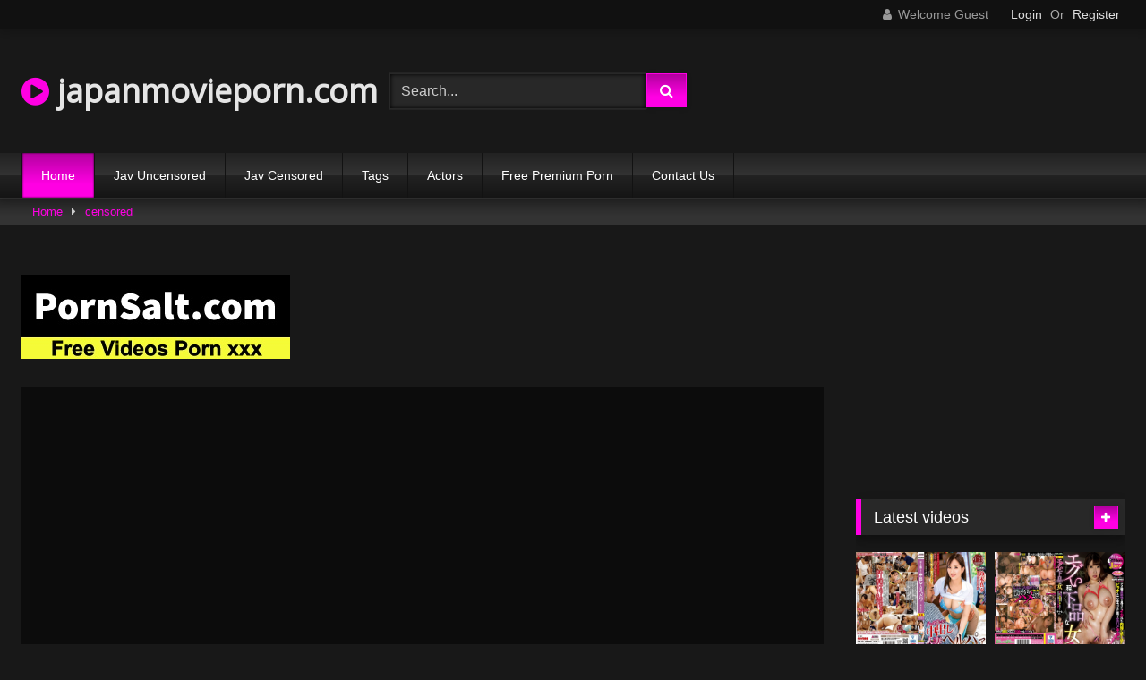

--- FILE ---
content_type: text/html; charset=UTF-8
request_url: https://japanmovieporn.com/hjmo-442/
body_size: 14452
content:
<!DOCTYPE html>
<html lang="en-US">
<head>
<meta charset="UTF-8">
<meta content='width=device-width, initial-scale=1.0, maximum-scale=1.0, user-scalable=0' name='viewport' />
<link rel="profile" href="https://gmpg.org/xfn/11">
<!-- Meta Verification -->
<title>HJMO-442 Neat And Clean Legs Ca Crab Crotch Fixed Vibe Model No Panties Black Panties That Got Wet When A Vulgar Pose Was Requested At A Uniform Photo Session Of 1 Million Yen Per Day ● Continuous Acme Convulsions Chasing Cum Shot Until A Special Vib</title>
<link rel="shortcut icon" href="https://i.imgur.com/iBZ1atG.png">
<link rel="canonical" href="https://japanmovieporn.com/hjmo-442/" />
<meta property="og:type" content="video.movie" />
<meta property="og:video:url" content="http://japanmovieporn.com/hjmo-442/" />
<meta property="og:video:type" content="text/html" /><meta property="video:duration" content="12600" /><meta property="og:title" content="HJMO-442 Neat And Clean Legs Ca Crab Crotch Fixed Vibe Model No Panties Black Panties That Got Wet When A Vulgar Pose Was Requested At A Uniform Photo Session Of 1 Million Yen Per Day ● Continuous Acme Convulsions Chasing Cum Shot Until A Special Vib" />	
<meta property="og:url" content="http://japanmovieporn.com/hjmo-442/" />
<meta property="og:site_name" content="HJMO-442 Neat And Clean Legs Ca Crab Crotch Fixed Vibe Model No Panties Black Panties That Got Wet When A Vulgar Pose Was Requested At A Uniform Photo Session Of 1 Million Yen Per Day ● Continuous Acme Convulsions Chasing Cum Shot Until A Special Vib" />
<meta name="robots" content="index, follow" />
<meta name="googlebot" content="index, follow, max-snippet:-1, max-image-preview:large, max-video-preview:-1" />
<meta name="bingbot" content="index, follow, max-snippet:-1, max-image-preview:large, max-video-preview:-1" />
<meta property="og:locale" content="en_US" />
<meta property="og:type" content="website" />
	<!-- This site is optimized with the Yoast SEO plugin v14.6.1 - https://yoast.com/wordpress/plugins/seo/ -->
	<meta name="twitter:card" content="summary_large_image" />
	<script type="application/ld+json" class="yoast-schema-graph">{"@context":"https://schema.org","@graph":[{"@type":"WebSite","@id":"https://japanmovieporn.com/#website","url":"https://japanmovieporn.com/","name":"Jav Movie xxx Full HD","description":"","potentialAction":[{"@type":"SearchAction","target":"https://japanmovieporn.com/?s={search_term_string}","query-input":"required name=search_term_string"}],"inLanguage":"en-US"},{"@type":"CollectionPage","@id":"https://japanmovieporn.com/#webpage","url":"https://japanmovieporn.com/","name":"Jav Movie xxx Full HD","isPartOf":{"@id":"https://japanmovieporn.com/#website"},"description":"","inLanguage":"en-US"}]}</script>
	<!-- / Yoast SEO plugin. -->

<link rel='stylesheet' id='wpst-style-css'  href='https://japanmovieporn.com/wp-content/themes/retrotube/main.css?ver=1.3.12' type='text/css' media='all' />
<link rel='dns-prefetch' href='//s.w.org' />
<link rel="alternate" type="application/rss+xml" title="Jav Movie xxx Full HD &raquo; Feed" href="https://japanmovieporn.com/feed/" />
<link rel="alternate" type="application/rss+xml" title="Jav Movie xxx Full HD &raquo; Comments Feed" href="https://japanmovieporn.com/comments/feed/" />

	<link rel='stylesheet' id='wp-block-library-css'  href='https://japanmovieporn.com/wp-includes/css/dist/block-library/style.min.css?ver=5.4.2' type='text/css' media='all' />
<link rel='stylesheet' id='wpst-font-awesome-css'  href='https://stackpath.bootstrapcdn.com/font-awesome/4.7.0/css/font-awesome.min.css' type='text/css' media='all' />
<link rel='stylesheet' id='wpst-style-css'  href='https://japanmovieporn.com/wp-content/themes/retrotube/style.css?ver=1.3.12' type='text/css' media='all' />
<script type="text/javascript" src="https://japanmovieporn.com/cdn/jquery-1.10.2.js"></script>
<script type="text/javascript" src="https://japanmovieporn.com/cdn/jquery-migrate-1.2.1.min.js"></script>
<link rel='https://api.w.org/' href='https://japanmovieporn.com/wp-json/' />
<link rel="EditURI" type="application/rsd+xml" title="RSD" href="https://japanmovieporn.com/xmlrpc.php?rsd" />
<link rel="wlwmanifest" type="application/wlwmanifest+xml" href="https://japanmovieporn.com/wp-includes/wlwmanifest.xml" /> 
<meta name="generator" content="WordPress 5.4.2" />
</head>
<body class="post-template-default single single-post single-format-video">

<div id="page">
	<a class="skip-link screen-reader-text" href="#content">Skip to content</a>
	<header id="masthead" class="site-header" role="banner">		
		    <div class="top-bar ">
        <div class="top-bar-content row">
            <div class="social-share">
                            </div>
                            <div class="membership">                                                          
                                            <span class="welcome"><i class="fa fa-user"></i> <span>Welcome Guest</span></span>
                        <span class="login"><a href="#wpst-login">Login</a></span>
                        <span class="or">Or</span>
                        <span class="login"><a href="#wpst-register">Register</a></span>
                                    </div>
                    </div>
    </div>

		
		<div class="site-branding row">
			<div class="logo">
															<h1 class="site-title"><a href="https://japanmovieporn.com/" rel="home"><i class="fa fa-play-circle"></i> japanmovieporn.com</a></h1>
									
										
			</div>
							<div class="header-search">
      
                    <input class="input-group-field" value="Search..." name="s" id="intext" onFocus="if (this.value == 'Search...') {this.value = '';}" onBlur="if (this.value == '') {this.value = 'Search...';}" type="text" />
                
        <input class="fa-input" type="submit" id="searchsubmit" value="&#xf002;" />        

</div>		
<div class="happy-header">
					<script type="application/javascript">
    var ad_idzone = "4247570",
    ad_width = "300",
    ad_height = "100";
</script>
<script type="application/javascript" src="https://a.realsrv.com/ads.js"></script>
<noscript>
    <iframe src="https://syndication.realsrv.com/ads-iframe-display.php?idzone=4247570&output=noscript" width="300" height="100" scrolling="no" marginwidth="0" marginheight="0" frameborder="0"></iframe>
</noscript>                    			</div>
				
					</div><!-- .site-branding -->
		
		<nav id="site-navigation" class="main-navigation membership-enabled" role="navigation">
			<div id="head-mobile"></div>
			<div class="button-nav"></div>
			<ul id="menu-main-menu" class="row"><li id="menu-item-12" class="menu-item menu-item-type-custom menu-item-object-custom current-menu-item current_page_item menu-item-home menu-item-12"><a href="https://japanmovieporn.com" aria-current="page">Home</a></li>
<li class="menu-item menu-item-type-taxonomy menu-item-object-category"><a href="https://japanmovieporn.com/category/jav-uncensored/">Jav Uncensored</a></li><li class="menu-item menu-item-type-taxonomy menu-item-object-category"><a href="https://japanmovieporn.com/category/jav-censored/">Jav Censored</a></li><li class="menu-item menu-item-type-taxonomy menu-item-object-category"><a href="https://japanmovieporn.com/tags/">Tags</a></li><li class="menu-item menu-item-type-taxonomy menu-item-object-category"><a href="https://japanmovieporn.com/actors/">Actors</a></li><li class="menu-item menu-item-type-post_type menu-item-object-page"><a target="_blank" href="https://pornken.com">Free Premium Porn</a></li>
<li class="menu-item menu-item-type-post_type menu-item-object-page"><a href="https://japanmovieporn.com/contact-us/">Contact Us</a></li>
</ul>		</nav><!-- #site-navigation -->
		
		<div class="clear"></div>
							<div class="happy-header-mobile"><script type="application/javascript">
    var ad_idzone = "4207544",
    ad_width = "300",
    ad_height = "250";
</script>
<script type="application/javascript" src="https://a.realsrv.com/ads.js"></script>
<noscript>
    <iframe src="https://syndication.realsrv.com/ads-iframe-display.php?idzone=4207544&output=noscript" width="300" height="250" scrolling="no" marginwidth="0" marginheight="0" frameborder="0"></iframe>
</noscript></div>
                    			</header><!-- #masthead -->
	<div class="breadcrumbs-area"><div class="row"><div id="breadcrumbs"><a href="https://japanmovieporn.com">Home</a><span class="separator"><i class="fa fa-caret-right"></i></span><a href="https://japanmovieporn.com/category/censored/">censored</a></div></div></div>
	
	<div id="content" class="site-content row">

	<div id="primary" class="content-area with-sidebar-right">
		<main id="main" class="site-main with-sidebar-right" role="main">
        
<br /><a target="_blank" href="https://pornsalt.com"><img src="https://sun9-53.userapi.com/7UU4GuXAYOpwml-BFDNlhE6ej5aW8KWmQ5pNUQ/2urvt57MjRE.jpg"></a><br /><br /><article id="post" class="post type-post status-publish format-video hentry" itemprop="video" itemscope itemtype="http://schema.org/VideoObject">
	<header class="entry-header">
					
		
<div class="video-player">
    <meta itemprop="name" content="HJMO-442 Neat And Clean Legs Ca Crab Crotch Fixed Vibe Model No Panties Black Panties That Got Wet When A Vulgar Pose Was Requested At A Uniform Photo Session Of 1 Million Yen Per Day ● Continuous Acme Convulsions Chasing Cum Shot Until A Special Vib" />
            <meta itemprop="description" content="jav movie hjmo-442, hjmo442, hjmo, hjmo00442 HJMO-442 Neat And Clean Legs Ca Crab Crotch Fixed Vibe Model No Panties Black Panties That Got Wet When A Vulgar Pose Was Requested At A Uniform Photo Session Of 1 Million Yen Per Day ● Continuous Acme Convulsions Chasing Cum Shot Until A Special Vibe Is Inserted In Ko shame, creampie, censored, vibrator, pantyhose , javhd free  HJMO-442  HJMO442  HJMO " />
    <meta itemprop="thumbnailUrl" content="https://98avcdn.xyz/censored/b/252125_HJMO-442.jpg" />

            <div class="responsive-player" style="min-height:440px"><div class="adsvideo"><div class="fakeplay">&nbsp; &nbsp; <i class="fa fa-play" aria-hidden="true"></i> &nbsp; &nbsp; <i class='fa fa-volume-up'></i>  &nbsp; &nbsp; 00:00 / 00:00  </div><a href="javascript:;" class="skipads1" id="skipad">Skip Ad</a></div><div id="loadmovies"></div></div>
    
    <!-- Inside video player advertising -->
                            <div class="happy-inside-player">
					<div class="zone-1"><script type="application/javascript">
    var ad_idzone = "4207538",
    ad_width = "300",
    ad_height = "250";
</script>
<script type="application/javascript" src="https://a.realsrv.com/ads.js"></script>
<noscript>
    <iframe src="https://syndication.realsrv.com/ads-iframe-display.php?idzone=4207538&output=noscript" width="300" height="250" scrolling="no" marginwidth="0" marginheight="0" frameborder="0"></iframe>
</noscript></div>
					<button class="close close-text">Close Advertising</button>
				</div>  
</div>
					<div class="happy-under-player"><script type="application/javascript">
    var ad_idzone = "4207540",
    ad_width = "728",
    ad_height = "90";
</script>
<script type="application/javascript" src="https://a.realsrv.com/ads.js"></script>
<noscript>
    <iframe src="https://syndication.realsrv.com/ads-iframe-display.php?idzone=4207540&output=noscript" width="728" height="90" scrolling="no" marginwidth="0" marginheight="0" frameborder="0"></iframe>
</noscript></div>		
		<div class="title-block box-shadow">
			<h1 class="entry-title" itemprop="name">HJMO-442 Neat And Clean Legs Ca Crab Crotch Fixed Vibe Model No Panties Black Panties That Got Wet When A Vulgar Pose Was Requested At A Uniform Photo Session Of 1 Million Yen Per Day ● Continuous Acme Convulsions Chasing Cum Shot Until A Special Vib</h1>							
			<div id="video-tabs" class="tabs">
				<button class="tab-link active about" data-tab-id="video-about"><i class="fa fa-info-circle"></i> About</button>
									
			</div>
		</div>

		<div class="clear"></div>

	</header><!-- .entry-header -->

	<div class="entry-content">			
				<div class="tab-content">
			<div id="video-about" class="width100">
									<div class="video-description">
													<div class="desc more">
								<p>jav movie hjmo-442, hjmo442, hjmo, hjmo00442 HJMO-442 Neat And Clean Legs Ca Crab Crotch Fixed Vibe Model No Panties Black Panties That Got Wet When A Vulgar Pose Was Requested At A Uniform Photo Session Of 1 Million Yen Per Day ● Continuous Acme Convulsions Chasing Cum Shot Until A Special Vibe Is Inserted In Ko shame, creampie, censored, vibrator, pantyhose , javhd free  HJMO-442  HJMO442  HJMO </p>
							</div>
											</div>
																	<div id="video-actors">
                                                                    						<i class="fa fa-star"></i> Actors:
						<a class="label" href="https://japanmovieporn.com/actor/amateur/"><i class="fa fa-star"></i> amateur</a>					</div>													<div class="tags">
						<div class="tags-list"><a class="label" href="https://japanmovieporn.com/tag/uniform/">uniform</a><a class="label" href="https://japanmovieporn.com/tag/jav/">jav</a><a class="label" href="https://japanmovieporn.com/category/censored/">censored</a><a class="label" href="https://japanmovieporn.com/tag/vibe/">vibe</a><a class="label" href="https://japanmovieporn.com/tag/hjmo/">hjmo</a><a class="label" href="https://japanmovieporn.com/tag/creampie/">creampie</a><a class="label" href="https://japanmovieporn.com/tag/high-vision/">high vision</a><a class="label" href="https://japanmovieporn.com/tag/shame/">shame</a><a class="label" href="https://japanmovieporn.com/tag/digital-mosaic/">digital mosaic</a></div>					</div>
							</div>
											
					</div>
	</div><!-- .entry-content -->
    <div style="padding:3px; margin-top:50px"><script type="application/javascript" data-idzone="4247572" src="https://a.realsrv.com/nativeads-v2.js" ></script></div>
	<div class="under-video-block">
                                <h2 class="widget-title">Related videos</h2>

            <div>
                
            <article class="thumb-block post type-post status-publish format-video hentry">
                
	<a href="https://japanmovieporn.com/ktra-247/" title="KTRA-247 Creampie To A Compliant Little Sister Mashiro Kisaragi">
		<!-- Trailer -->
			<!-- Thumbnail -->
			<div class="post-thumbnail " >
				<img data-src="https://98avcdn.xyz/censored/b/252300_KTRA-247.jpg" alt="KTRA-247 Creampie To A Compliant Little Sister Mashiro Kisaragi" src="https://i.imgur.com/hUZx1CF.gif">		
																			</div>
		<header class="entry-header">		
			<span>KTRA-247 Creampie To A Compliant Little Sister Mashiro Kisaragi</span>
		</header><!-- .entry-header -->
	</a>
</article><!-- #post-## -->
            
            <article class="thumb-block post type-post status-publish format-video hentry">
                
	<a href="https://japanmovieporn.com/caribbeancom-101913-459-exclusive-video-beautiful-cumshot-blowjob-students/" title="Caribbeancom 101913-459 Exclusive video beautiful cumshot blowjob students">
		<!-- Trailer -->
			<!-- Thumbnail -->
			<div class="post-thumbnail " >
				<img data-src="https://98avcdn.xyz/uncensored/b/6165_101913-459.jpg" alt="Caribbeancom 101913-459 Exclusive video beautiful cumshot blowjob students" src="https://i.imgur.com/hUZx1CF.gif">		
																			</div>
		<header class="entry-header">		
			<span>Caribbeancom 101913-459 Exclusive video beautiful cumshot blowjob students</span>
		</header><!-- .entry-header -->
	</a>
</article><!-- #post-## -->
            
            <article class="thumb-block post type-post status-publish format-video hentry">
                
	<a href="https://japanmovieporn.com/dcx-107/" title="DCX-107 Completely Subjective Horse Blow × Titty Fuck × Nipple Torture 8 Hours 28 People Best">
		<!-- Trailer -->
			<!-- Thumbnail -->
			<div class="post-thumbnail " >
				<img data-src="https://98avcdn.xyz/censored/b/228211_DCX-107.jpg" alt="DCX-107 Completely Subjective Horse Blow × Titty Fuck × Nipple Torture 8 Hours 28 People Best" src="https://i.imgur.com/hUZx1CF.gif">		
																			</div>
		<header class="entry-header">		
			<span>DCX-107 Completely Subjective Horse Blow × Titty Fuck × Nipple Torture 8 Hours 28 People Best</span>
		</header><!-- .entry-header -->
	</a>
</article><!-- #post-## -->
            
            <article class="thumb-block post type-post status-publish format-video hentry">
                
	<a href="https://japanmovieporn.com/tokyo-hot-n0556-real-rq-humiliated-gaggling-regret-juice-yamaguchi-peariko/" title="Tokyo Hot n0556 Real RQ humiliated gaggling regret juice Yamaguchi Peariko">
		<!-- Trailer -->
			<!-- Thumbnail -->
			<div class="post-thumbnail " >
				<img data-src="https://98avcdn.xyz/uncensored/b/61676_n0556.jpg" alt="Tokyo Hot n0556 Real RQ humiliated gaggling regret juice Yamaguchi Peariko" src="https://i.imgur.com/hUZx1CF.gif">		
																			</div>
		<header class="entry-header">		
			<span>Tokyo Hot n0556 Real RQ humiliated gaggling regret juice Yamaguchi Peariko</span>
		</header><!-- .entry-header -->
	</a>
</article><!-- #post-## -->
            
            <article class="thumb-block post type-post status-publish format-video hentry">
                
	<a href="https://japanmovieporn.com/parathd-2956/" title="PARATHD-2956 Married Cock Affair "Give Me A Big Cock" (2)-Yumi 37 Years Old">
		<!-- Trailer -->
			<!-- Thumbnail -->
			<div class="post-thumbnail " >
				<img data-src="https://98avcdn.xyz/censored/b/248811_PARATHD-2956.jpg" alt="PARATHD-2956 Married Cock Affair "Give Me A Big Cock" (2)-Yumi 37 Years Old" src="https://i.imgur.com/hUZx1CF.gif">		
																			</div>
		<header class="entry-header">		
			<span>PARATHD-2956 Married Cock Affair "Give Me A Big Cock" (2)-Yumi 37 Years Old</span>
		</header><!-- .entry-header -->
	</a>
</article><!-- #post-## -->
            
            <article class="thumb-block post type-post status-publish format-video hentry">
                
	<a href="https://japanmovieporn.com/xxx-av-23982-sky-angel-blue-vol-129-dream-real-yawn-part4/" title="XXX-AV 23982 Sky Angel Blue Vol.129 dream real yawn Part4">
		<!-- Trailer -->
			<!-- Thumbnail -->
			<div class="post-thumbnail " >
				<img data-src="https://98avcdn.xyz/uncensored/b/52243_xxx-av-23982.jpg" alt="XXX-AV 23982 Sky Angel Blue Vol.129 dream real yawn Part4" src="https://i.imgur.com/hUZx1CF.gif">		
																			</div>
		<header class="entry-header">		
			<span>XXX-AV 23982 Sky Angel Blue Vol.129 dream real yawn Part4</span>
		</header><!-- .entry-header -->
	</a>
</article><!-- #post-## -->
            
            <article class="thumb-block post type-post status-publish format-video hentry">
                
	<a href="https://japanmovieporn.com/c0930-ki201027-married-woman-slasher-nobuko-shibasaki-36-years-old/" title="C0930 ki201027 Married Woman Slasher Nobuko Shibasaki 36 Years Old">
		<!-- Trailer -->
			<!-- Thumbnail -->
			<div class="post-thumbnail " >
				<img data-src="https://98avcdn.xyz/uncensored/b/68839_c0930-ki201027.jpg" alt="C0930 ki201027 Married Woman Slasher Nobuko Shibasaki 36 Years Old" src="https://i.imgur.com/hUZx1CF.gif">		
																			</div>
		<header class="entry-header">		
			<span>C0930 ki201027 Married Woman Slasher Nobuko Shibasaki 36 Years Old</span>
		</header><!-- .entry-header -->
	</a>
</article><!-- #post-## -->
            
            <article class="thumb-block post type-post status-publish format-video hentry">
                
	<a href="https://japanmovieporn.com/caribbeancom-premium-040710-341-nagi-jun-hamameku-3-special-edition/" title="Caribbeancom Premium 040710-341 Nagi Jun Hamameku 3-Special Edition">
		<!-- Trailer -->
			<!-- Thumbnail -->
			<div class="post-thumbnail " >
				<img data-src="https://98avcdn.xyz/uncensored/b/60229_040710-341.jpg" alt="Caribbeancom Premium 040710-341 Nagi Jun Hamameku 3-Special Edition" src="https://i.imgur.com/hUZx1CF.gif">		
																			</div>
		<header class="entry-header">		
			<span>Caribbeancom Premium 040710-341 Nagi Jun Hamameku 3-Special Edition</span>
		</header><!-- .entry-header -->
	</a>
</article><!-- #post-## -->
            
            <article class="thumb-block post type-post status-publish format-video hentry">
                
	<a href="https://japanmovieporn.com/hhkl-065/" title="HHKL-065 Um ... Can You Let Me Insert Ji Po Through My Pants (Cotton Bread)? When I Bet On The Remaining 1% And Made An Unreasonable Request With The Determination That 99% Would Be Refused By A Super Cute Niece, The Miracle Was Ok! And...">
		<!-- Trailer -->
			<!-- Thumbnail -->
			<div class="post-thumbnail " >
				<img data-src="https://98avcdn.xyz/censored/b/250461_HHKL-065.jpg" alt="HHKL-065 Um ... Can You Let Me Insert Ji Po Through My Pants (Cotton Bread)? When I Bet On The Remaining 1% And Made An Unreasonable Request With The Determination That 99% Would Be Refused By A Super Cute Niece, The Miracle Was Ok! And..." src="https://i.imgur.com/hUZx1CF.gif">		
																			</div>
		<header class="entry-header">		
			<span>HHKL-065 Um ... Can You Let Me Insert Ji Po Through My Pants (Cotton Bread)? When I Bet On The Remaining 1% And Made An Unreasonable Request With The Determination That 99% Would Be Refused By A Super Cute Niece, The Miracle Was Ok! And...</span>
		</header><!-- .entry-header -->
	</a>
</article><!-- #post-## -->
            
            <article class="thumb-block post type-post status-publish format-video hentry">
                
	<a href="https://japanmovieporn.com/dgcesd-846/" title="DGCESD-846 ★ Delivery Only! With Bonus Video ★ Ntr Out In Black Student Cheating Partner Is A Foreigner Of The Guest ... Married Woman Fascinated By The Big Dick Hidden Behind Her Husband Affair Sex! ! Mihina">
		<!-- Trailer -->
			<!-- Thumbnail -->
			<div class="post-thumbnail " >
				<img data-src="https://98avcdn.xyz/censored/b/227232_DGCESD-846.jpg" alt="DGCESD-846 ★ Delivery Only! With Bonus Video ★ Ntr Out In Black Student Cheating Partner Is A Foreigner Of The Guest ... Married Woman Fascinated By The Big Dick Hidden Behind Her Husband Affair Sex! ! Mihina" src="https://i.imgur.com/hUZx1CF.gif">		
																			</div>
		<header class="entry-header">		
			<span>DGCESD-846 ★ Delivery Only! With Bonus Video ★ Ntr Out In Black Student Cheating Partner Is A Foreigner Of The Guest ... Married Woman Fascinated By The Big Dick Hidden Behind Her Husband Affair Sex! ! Mihina</span>
		</header><!-- .entry-header -->
	</a>
</article><!-- #post-## -->
            
            <article class="thumb-block post type-post status-publish format-video hentry">
                
	<a href="https://japanmovieporn.com/h0930-ki190305-a-plump-body-with-large-breasts-and-to-yoko/" title="H0930 ki190305 A plump body with large breasts and to Yoko">
		<!-- Trailer -->
			<!-- Thumbnail -->
			<div class="post-thumbnail " >
				<img data-src="https://98avcdn.xyz/uncensored/b/30919_h0930-ki190305.jpg" alt="H0930 ki190305 A plump body with large breasts and to Yoko" src="https://i.imgur.com/hUZx1CF.gif">		
																			</div>
		<header class="entry-header">		
			<span>H0930 ki190305 A plump body with large breasts and to Yoko</span>
		</header><!-- .entry-header -->
	</a>
</article><!-- #post-## -->
            
            <article class="thumb-block post type-post status-publish format-video hentry">
                
	<a href="https://japanmovieporn.com/parathd-2952/" title="PARATHD-2952 30 Rounds! Moment Of Best Ejaculation Sp (5)">
		<!-- Trailer -->
			<!-- Thumbnail -->
			<div class="post-thumbnail " >
				<img data-src="https://98avcdn.xyz/censored/b/246972_PARATHD-2952.jpg" alt="PARATHD-2952 30 Rounds! Moment Of Best Ejaculation Sp (5)" src="https://i.imgur.com/hUZx1CF.gif">		
																			</div>
		<header class="entry-header">		
			<span>PARATHD-2952 30 Rounds! Moment Of Best Ejaculation Sp (5)</span>
		</header><!-- .entry-header -->
	</a>
</article><!-- #post-## -->
            
            <article class="thumb-block post type-post status-publish format-video hentry">
                
	<a href="https://japanmovieporn.com/cmi-154/" title="CMI-154 Guess'S Extreme Image Gal 35Th">
		<!-- Trailer -->
			<!-- Thumbnail -->
			<div class="post-thumbnail " >
				<img data-src="https://98avcdn.xyz/censored/b/223074_CMI-154.jpg" alt="CMI-154 Guess'S Extreme Image Gal 35Th" src="https://i.imgur.com/hUZx1CF.gif">		
																			</div>
		<header class="entry-header">		
			<span>CMI-154 Guess'S Extreme Image Gal 35Th</span>
		</header><!-- .entry-header -->
	</a>
</article><!-- #post-## -->
            
            <article class="thumb-block post type-post status-publish format-video hentry">
                
	<a href="https://japanmovieporn.com/ktkl-065/" title="KTKL-065 Rental Girls School Students, I Called Four People Together. God Small Breasts Gari Angels And Harem Orgy "Please Cheer Up My Withdrawal Son"">
		<!-- Trailer -->
			<!-- Thumbnail -->
			<div class="post-thumbnail " >
				<img data-src="https://98avcdn.xyz/censored/b/226216_KTKL-065.jpg" alt="KTKL-065 Rental Girls School Students, I Called Four People Together. God Small Breasts Gari Angels And Harem Orgy "Please Cheer Up My Withdrawal Son"" src="https://i.imgur.com/hUZx1CF.gif">		
																			</div>
		<header class="entry-header">		
			<span>KTKL-065 Rental Girls School Students, I Called Four People Together. God Small Breasts Gari Angels And Harem Orgy "Please Cheer Up My Withdrawal Son"</span>
		</header><!-- .entry-header -->
	</a>
</article><!-- #post-## -->
            
            <article class="thumb-block post type-post status-publish format-video hentry">
                
	<a href="https://japanmovieporn.com/lulu-014/" title="LULU-014 If You Were Fascinated By The Muscle Training Aunt'S Trained Thick Buttocks, It Was Hip-Up Piled Up Woman On Top Posture And Many Times Until The Sperm Withered, Cum Shot Total 8 Times">
		<!-- Trailer -->
			<!-- Thumbnail -->
			<div class="post-thumbnail " >
				<img data-src="https://98avcdn.xyz/censored/b/235244_LULU-014.jpg" alt="LULU-014 If You Were Fascinated By The Muscle Training Aunt'S Trained Thick Buttocks, It Was Hip-Up Piled Up Woman On Top Posture And Many Times Until The Sperm Withered, Cum Shot Total 8 Times" src="https://i.imgur.com/hUZx1CF.gif">		
																			</div>
		<header class="entry-header">		
			<span>LULU-014 If You Were Fascinated By The Muscle Training Aunt'S Trained Thick Buttocks, It Was Hip-Up Piled Up Woman On Top Posture And Many Times Until The Sperm Withered, Cum Shot Total 8 Times</span>
		</header><!-- .entry-header -->
	</a>
</article><!-- #post-## -->
            
            <article class="thumb-block post type-post status-publish format-video hentry">
                
	<a href="https://japanmovieporn.com/gachinco-gachi998-ren-japanese-sex-full-movies/" title="Gachinco gachi998 - Ren - Japanese Sex Full Movies">
		<!-- Trailer -->
			<!-- Thumbnail -->
			<div class="post-thumbnail " >
				<img data-src="https://98avcdn.xyz/uncensored/b/12951_gachi998.jpg" alt="Gachinco gachi998 - Ren - Japanese Sex Full Movies" src="https://i.imgur.com/hUZx1CF.gif">		
																			</div>
		<header class="entry-header">		
			<span>Gachinco gachi998 - Ren - Japanese Sex Full Movies</span>
		</header><!-- .entry-header -->
	</a>
</article><!-- #post-## -->
            
            <article class="thumb-block post type-post status-publish format-video hentry">
                
	<a href="https://japanmovieporn.com/ss-147/" title="SS-147 Amateur Sailor Uniform Creampie (Revised) Urara Shiraki Fair-Skinned × Small Areola × Smooth Shaved × Cum Inside With A Smile">
		<!-- Trailer -->
			<!-- Thumbnail -->
			<div class="post-thumbnail " >
				<img data-src="https://98avcdn.xyz/censored/b/233214_SS-147.jpg" alt="SS-147 Amateur Sailor Uniform Creampie (Revised) Urara Shiraki Fair-Skinned × Small Areola × Smooth Shaved × Cum Inside With A Smile" src="https://i.imgur.com/hUZx1CF.gif">		
																			</div>
		<header class="entry-header">		
			<span>SS-147 Amateur Sailor Uniform Creampie (Revised) Urara Shiraki Fair-Skinned × Small Areola × Smooth Shaved × Cum Inside With A Smile</span>
		</header><!-- .entry-header -->
	</a>
</article><!-- #post-## -->
            
            <article class="thumb-block post type-post status-publish format-video hentry">
                
	<a href="https://japanmovieporn.com/ymsr-029/" title="YMSR-029 Anus Examination Book Best 2 Holes / Expansion / Enema Only Intrinsic Masochist Female Rectal Apocalypse">
		<!-- Trailer -->
			<!-- Thumbnail -->
			<div class="post-thumbnail " >
				<img data-src="https://98avcdn.xyz/censored/b/252622_YMSR-029.jpg" alt="YMSR-029 Anus Examination Book Best 2 Holes / Expansion / Enema Only Intrinsic Masochist Female Rectal Apocalypse" src="https://i.imgur.com/hUZx1CF.gif">		
																			</div>
		<header class="entry-header">		
			<span>YMSR-029 Anus Examination Book Best 2 Holes / Expansion / Enema Only Intrinsic Masochist Female Rectal Apocalypse</span>
		</header><!-- .entry-header -->
	</a>
</article><!-- #post-## -->
            
            <article class="thumb-block post type-post status-publish format-video hentry">
                
	<a href="https://japanmovieporn.com/kagd-006/" title="KAGD-006 Amateur Gonzo Personal Shooting Rec.06">
		<!-- Trailer -->
			<!-- Thumbnail -->
			<div class="post-thumbnail " >
				<img data-src="https://98avcdn.xyz/censored/b/246953_KAGD-006.jpg" alt="KAGD-006 Amateur Gonzo Personal Shooting Rec.06" src="https://i.imgur.com/hUZx1CF.gif">		
																			</div>
		<header class="entry-header">		
			<span>KAGD-006 Amateur Gonzo Personal Shooting Rec.06</span>
		</header><!-- .entry-header -->
	</a>
</article><!-- #post-## -->
            
            <article class="thumb-block post type-post status-publish format-video hentry">
                
	<a href="https://japanmovieporn.com/tokyo-hot-pp040-film-bokep-shooting-gonzo-no-040-kaori/" title="Tokyo Hot pp040 Film Bokep Shooting Gonzo No. 040 Kaori">
		<!-- Trailer -->
			<!-- Thumbnail -->
			<div class="post-thumbnail " >
				<img data-src="https://98avcdn.xyz/uncensored/b/31177_pp040.jpg" alt="Tokyo Hot pp040 Film Bokep Shooting Gonzo No. 040 Kaori" src="https://i.imgur.com/hUZx1CF.gif">		
																			</div>
		<header class="entry-header">		
			<span>Tokyo Hot pp040 Film Bokep Shooting Gonzo No. 040 Kaori</span>
		</header><!-- .entry-header -->
	</a>
</article><!-- #post-## -->
            
            <article class="thumb-block post type-post status-publish format-video hentry">
                
	<a href="https://japanmovieporn.com/heyzo-0218-miu-tsukishima-private-to-contact-the-home-dating-piping-hot-amateur-couple-gekisha/" title="Heyzo 0218 Miu Tsukishima Private to contact! The home dating piping hot amateur couple Gekisha">
		<!-- Trailer -->
			<!-- Thumbnail -->
			<div class="post-thumbnail " >
				<img data-src="https://98avcdn.xyz/uncensored/b/4325_HEYZO-0218.jpg" alt="Heyzo 0218 Miu Tsukishima Private to contact! The home dating piping hot amateur couple Gekisha" src="https://i.imgur.com/hUZx1CF.gif">		
																			</div>
		<header class="entry-header">		
			<span>Heyzo 0218 Miu Tsukishima Private to contact! The home dating piping hot amateur couple Gekisha</span>
		</header><!-- .entry-header -->
	</a>
</article><!-- #post-## -->
            
            <article class="thumb-block post type-post status-publish format-video hentry">
                
	<a href="https://japanmovieporn.com/club-592/" title="CLUB-592 A Record Of Going To A J-Cup Dental Clinic Hygienist Who Was Too Big For 5 Days And Making 1 Army Saffle">
		<!-- Trailer -->
			<!-- Thumbnail -->
			<div class="post-thumbnail " >
				<img data-src="https://98avcdn.xyz/censored/b/226157_CLUB-592.jpg" alt="CLUB-592 A Record Of Going To A J-Cup Dental Clinic Hygienist Who Was Too Big For 5 Days And Making 1 Army Saffle" src="https://i.imgur.com/hUZx1CF.gif">		
																			</div>
		<header class="entry-header">		
			<span>CLUB-592 A Record Of Going To A J-Cup Dental Clinic Hygienist Who Was Too Big For 5 Days And Making 1 Army Saffle</span>
		</header><!-- .entry-header -->
	</a>
</article><!-- #post-## -->
            
            <article class="thumb-block post type-post status-publish format-video hentry">
                
	<a href="https://japanmovieporn.com/ofje-273/" title="OFJE-273 Hiyori Yoshioka S1 Debut 1St Anniversary First Best 8 Hours Special">
		<!-- Trailer -->
			<!-- Thumbnail -->
			<div class="post-thumbnail " >
				<img data-src="https://98avcdn.xyz/censored/b/249431_OFJE-273.jpg" alt="OFJE-273 Hiyori Yoshioka S1 Debut 1St Anniversary First Best 8 Hours Special" src="https://i.imgur.com/hUZx1CF.gif">		
																			</div>
		<header class="entry-header">		
			<span>OFJE-273 Hiyori Yoshioka S1 Debut 1St Anniversary First Best 8 Hours Special</span>
		</header><!-- .entry-header -->
	</a>
</article><!-- #post-## -->
            
            <article class="thumb-block post type-post status-publish format-video hentry">
                
	<a href="https://japanmovieporn.com/voss-191/" title="VOSS-191 The Mother Of The Bully Who Wants To Apologize To My Bully'S House Has A High-Handed Attitude Without Any Numbness. I Cut Off My Spot And Forced The Underwear Prostrate To Go Deep Throat. I Don'T Feel Like It, So I'M Having Sex Thought That ">
		<!-- Trailer -->
			<!-- Thumbnail -->
			<div class="post-thumbnail " >
				<img data-src="https://98avcdn.xyz/censored/b/237794_VOSS-191.jpg" alt="VOSS-191 The Mother Of The Bully Who Wants To Apologize To My Bully'S House Has A High-Handed Attitude Without Any Numbness. I Cut Off My Spot And Forced The Underwear Prostrate To Go Deep Throat. I Don'T Feel Like It, So I'M Having Sex Thought That " src="https://i.imgur.com/hUZx1CF.gif">		
																			</div>
		<header class="entry-header">		
			<span>VOSS-191 The Mother Of The Bully Who Wants To Apologize To My Bully'S House Has A High-Handed Attitude Without Any Numbness. I Cut Off My Spot And Forced The Underwear Prostrate To Go Deep Throat. I Don'T Feel Like It, So I'M Having Sex Thought That </span>
		</header><!-- .entry-header -->
	</a>
</article><!-- #post-## -->

            </div>
                        <div class="clear"></div>
            <div class="show-more-related">
                <a class="button large" href="https://japanmovieporn.com/category/censored/">Show more related videos</a>
            </div>
                    
    </div>
<div class="clear"></div>
	
</article>
		</main>
	</div><!-- #primary -->
	<aside id="sidebar" class="widget-area with-sidebar-rig
ht" role="complementary">
					<div class="happy-sidebar"><script type="application/javascript">
    var ad_idzone = "4207534",
    ad_width = "300",
    ad_height = "250";
</script>
<script type="application/javascript" src="https://a.realsrv.com/ads.js"></script>
<noscript>
    <iframe src="https://syndication.realsrv.com/ads-iframe-display.php?idzone=4207534&output=noscript" width="300" height="250" scrolling="no" marginwidth="0" marginheight="0" frameborder="0"></iframe>
</noscript></div>				<section id="widget_videos_block-4" class="widget widget_videos_block"><h2 class="widget-title">Latest videos</h2>    <a class="more-videos label" href="https://japanmovieporn.com"><i class="fa fa-plus"></i> <span>More videos</span></a>
  <div class="videos-list">
             <article id="post" class="thumb-block post type-post status-publish format-video hentry">
	<a href="https://japanmovieporn.com/sprd-1341/" title="SPRD-1341 A Creampie Married Woman Home Helper Who Cums To Help With My Father Mayu Suzuki">
			<div class="post-thumbnail " >
				<img data-src="https://pics.dmm.co.jp/digital/video/18sprd01341/18sprd01341pl.jpg" alt="SPRD-1341 A Creampie Married Woman Home Helper Who Cums To Help With My Father Mayu Suzuki" src="https://i.imgur.com/hUZx1CF.gif">	
			</div>
		<header class="entry-header">		
			<span>SPRD-1341 A Creampie Married Woman Home Helper Who Cums To Help With My Father Mayu Suzuki</span>
		</header><!-- .entry-header -->
	</a>
</article>          <article id="post" class="thumb-block post type-post status-publish format-video hentry">
	<a href="https://japanmovieporn.com/blk-483/" title="BLK-483 A Woman So Rude And Crude, It's Disgusting We Discovered This Crazy, Voluptuous Bitch In A Back Alley In Ameyoko, And Took Her To A Love Hotel And Gave Her Raw Fucking Creampies All Day">
			<div class="post-thumbnail " >
				<img data-src="https://pics.dmm.co.jp/digital/video/blk00483/blk00483pl.jpg" alt="BLK-483 A Woman So Rude And Crude, It's Disgusting We Discovered This Crazy, Voluptuous Bitch In A Back Alley In Ameyoko, And Took Her To A Love Hotel And Gave Her Raw Fucking Creampies All Day" src="https://i.imgur.com/hUZx1CF.gif">	
			</div>
		<header class="entry-header">		
			<span>BLK-483 A Woman So Rude And Crude, It's Disgusting We Discovered This Crazy, Voluptuous Bitch In A Back Alley In Ameyoko, And Took Her To A Love Hotel And Gave Her Raw Fucking Creampies All Day</span>
		</header><!-- .entry-header -->
	</a>
</article>          <article id="post" class="thumb-block post type-post status-publish format-video hentry">
	<a href="https://japanmovieporn.com/ssni-814/" title="SSNI-814 Amateur No. 1 Style, Mihina Amane Porn Debut">
			<div class="post-thumbnail " >
				<img data-src="https://pics.dmm.co.jp/digital/video/ssni00814/ssni00814pl.jpg" alt="SSNI-814 Amateur No. 1 Style, Mihina Amane Porn Debut" src="https://i.imgur.com/hUZx1CF.gif">	
			</div>
		<header class="entry-header">		
			<span>SSNI-814 Amateur No. 1 Style, Mihina Amane Porn Debut</span>
		</header><!-- .entry-header -->
	</a>
</article>          <article id="post" class="thumb-block post type-post status-publish format-video hentry">
	<a href="https://japanmovieporn.com/jul-584/" title="JUL-584 After The Graduation Ceremony ... A Gift From My Mother-In-Law To You As An Adult. Marika Kobayashi">
			<div class="post-thumbnail " >
				<img data-src="https://pics.dmm.co.jp/digital/video/jul00584/jul00584pl.jpg" alt="JUL-584 After The Graduation Ceremony ... A Gift From My Mother-In-Law To You As An Adult. Marika Kobayashi" src="https://i.imgur.com/hUZx1CF.gif">	
			</div>
		<header class="entry-header">		
			<span>JUL-584 After The Graduation Ceremony ... A Gift From My Mother-In-Law To You As An Adult. Marika Kobayashi</span>
		</header><!-- .entry-header -->
	</a>
</article>          <article id="post" class="thumb-block post type-post status-publish format-video hentry">
	<a href="https://japanmovieporn.com/avsa-147/" title="AVSA-147 Ingo'in God Ecstasy Rubbing In Obscene Dirty Talk, Complete Control With D******eful Blaming And No Forgiveness!! Dirty Slut Dirty Talk Aika">
			<div class="post-thumbnail " >
				<img data-src="https://pics.dmm.co.jp/digital/video/avsa00147/avsa00147pl.jpg" alt="AVSA-147 Ingo'in God Ecstasy Rubbing In Obscene Dirty Talk, Complete Control With D******eful Blaming And No Forgiveness!! Dirty Slut Dirty Talk Aika" src="https://i.imgur.com/hUZx1CF.gif">	
			</div>
		<header class="entry-header">		
			<span>AVSA-147 Ingo'in God Ecstasy Rubbing In Obscene Dirty Talk, Complete Control With D******eful Blaming And No Forgiveness!! Dirty Slut Dirty Talk Aika</span>
		</header><!-- .entry-header -->
	</a>
</article>          <article id="post" class="thumb-block post type-post status-publish format-video hentry">
	<a href="https://japanmovieporn.com/pred-340/" title="PRED-340 The Secret Of Only Two People Being A Beautiful Woman And A Famous Woman (Senior) In The Company And Getting A Blowjob 24 Hours A Day ... Riona Hirose">
			<div class="post-thumbnail " >
				<img data-src="https://pics.dmm.co.jp/digital/video/pred00340/pred00340pl.jpg" alt="PRED-340 The Secret Of Only Two People Being A Beautiful Woman And A Famous Woman (Senior) In The Company And Getting A Blowjob 24 Hours A Day ... Riona Hirose" src="https://i.imgur.com/hUZx1CF.gif">	
			</div>
		<header class="entry-header">		
			<span>PRED-340 The Secret Of Only Two People Being A Beautiful Woman And A Famous Woman (Senior) In The Company And Getting A Blowjob 24 Hours A Day ... Riona Hirose</span>
		</header><!-- .entry-header -->
	</a>
</article>      </div>
  <div class="clear"></div>
</section><section id="text-5" class="widget widget_text">			<div class="textwidget"><div class="text-center"><script type="application/javascript">
    var ad_idzone = "4207536",
    ad_width = "300",
    ad_height = "250";
</script>
<script type="application/javascript" src="https://a.realsrv.com/ads.js"></script>
<noscript>
    <iframe src="https://syndication.realsrv.com/ads-iframe-display.php?idzone=4207536&output=noscript" width="300" height="250" scrolling="no" marginwidth="0" marginheight="0" frameborder="0"></iframe>
</noscript></div></div>
		</section><section id="widget_videos_block-6" class="widget widget_videos_block"><h2 class="widget-title">Random videos</h2>    <a class="more-videos label" href="https://japanmovieporn.com/random."><i class="fa fa-plus"></i> <span>More videos</span></a>
  <div class="videos-list">
            <article id="post" class="thumb-block post type-post status-publish format-video">
	<a href="https://japanmovieporn.com/caribbeancom-032911-656-she-is-treated-as-a-sex-object-part2/" title="Caribbeancom 032911-656 She Is Treated As A Sex Object Part2">
		<!-- Trailer -->
			<!-- Thumbnail -->
			<div class="post-thumbnail " >
				<img data-src="https://98avcdn.xyz/uncensored/b/60526_032911-656.jpg" alt="Caribbeancom 032911-656 She Is Treated As A Sex Object Part2" src="https://i.imgur.com/hUZx1CF.gif">		
			</div>
		<header class="entry-header">		
			<span>Caribbeancom 032911-656 She Is Treated As A Sex Object Part2</span>
		</header><!-- .entry-header -->
	</a>
</article><!-- #post-## -->
          <article id="post" class="thumb-block post type-post status-publish format-video">
	<a href="https://japanmovieporn.com/1pondo-031911-054-anri-kawai-tokimeki-22-is-it-because-it-is-big/" title="1Pondo 031911_054 Anri Kawai Tokimeki 22 Is It Because It Is Big">
		<!-- Trailer -->
			<!-- Thumbnail -->
			<div class="post-thumbnail " >
				<img data-src="https://98avcdn.xyz/uncensored/b/63588_031911_054.jpg" alt="1Pondo 031911_054 Anri Kawai Tokimeki 22 Is It Because It Is Big" src="https://i.imgur.com/hUZx1CF.gif">		
			</div>
		<header class="entry-header">		
			<span>1Pondo 031911_054 Anri Kawai Tokimeki 22 Is It Because It Is Big</span>
		</header><!-- .entry-header -->
	</a>
</article><!-- #post-## -->
          <article id="post" class="thumb-block post type-post status-publish format-video">
	<a href="https://japanmovieporn.com/tokyo-hot-n0591-kana-kitahara-acme-hell/" title="Tokyo-Hot n0591 Kana Kitahara Acme Hell">
		<!-- Trailer -->
			<!-- Thumbnail -->
			<div class="post-thumbnail " >
				<img data-src="https://98avcdn.xyz/uncensored/b/2418_n0591.jpg" alt="Tokyo-Hot n0591 Kana Kitahara Acme Hell" src="https://i.imgur.com/hUZx1CF.gif">		
			</div>
		<header class="entry-header">		
			<span>Tokyo-Hot n0591 Kana Kitahara Acme Hell</span>
		</header><!-- .entry-header -->
	</a>
</article><!-- #post-## -->
          <article id="post" class="thumb-block post type-post status-publish format-video">
	<a href="https://japanmovieporn.com/venu-889/" title="VENU-889 Mother And Son Omnibus 3 4 Hours When Father Goes Out And Has Sex In 2 Seconds">
		<!-- Trailer -->
			<!-- Thumbnail -->
			<div class="post-thumbnail " >
				<img data-src="https://98avcdn.xyz/censored/b/222580_VENU-889.jpg" alt="VENU-889 Mother And Son Omnibus 3 4 Hours When Father Goes Out And Has Sex In 2 Seconds" src="https://i.imgur.com/hUZx1CF.gif">		
			</div>
		<header class="entry-header">		
			<span>VENU-889 Mother And Son Omnibus 3 4 Hours When Father Goes Out And Has Sex In 2 Seconds</span>
		</header><!-- .entry-header -->
	</a>
</article><!-- #post-## -->
          <article id="post" class="thumb-block post type-post status-publish format-video">
	<a href="https://japanmovieporn.com/gbsa-024/" title="GBSA-024 Kaori (A Pseudonym) 27 Years Old">
		<!-- Trailer -->
			<!-- Thumbnail -->
			<div class="post-thumbnail " >
				<img data-src="https://98avcdn.xyz/censored/b/176291_GBSA-024.jpg" alt="GBSA-024 Kaori (A Pseudonym) 27 Years Old" src="https://i.imgur.com/hUZx1CF.gif">		
			</div>
		<header class="entry-header">		
			<span>GBSA-024 Kaori (A Pseudonym) 27 Years Old</span>
		</header><!-- .entry-header -->
	</a>
</article><!-- #post-## -->
          <article id="post" class="thumb-block post type-post status-publish format-video">
	<a href="https://japanmovieporn.com/heyzo-2371-get-laid-with-a-pretty-flat-chested-beauty-at-premium-soapland/" title="HEYZO 2371 Get Laid With A Pretty Flat-chested Beauty At Premium Soapland">
		<!-- Trailer -->
			<!-- Thumbnail -->
			<div class="post-thumbnail " >
				<img data-src="https://98avcdn.xyz/uncensored/b/68149_HEYZO-2371.jpg" alt="HEYZO 2371 Get Laid With A Pretty Flat-chested Beauty At Premium Soapland" src="https://i.imgur.com/hUZx1CF.gif">		
			</div>
		<header class="entry-header">		
			<span>HEYZO 2371 Get Laid With A Pretty Flat-chested Beauty At Premium Soapland</span>
		</header><!-- .entry-header -->
	</a>
</article><!-- #post-## -->
      </div>
  <div class="clear"></div>
</section>	</aside><!-- #sidebar -->
</div><!-- #content -->

<footer id="colophon" class="site-footer " role="contentinfo">
	<div class="row">			
    					<div class="happy-footer-mobile">
				<script type="application/javascript">
    var ad_idzone = "4207546",
    ad_width = "300",
    ad_height = "250";
</script>
<script type="application/javascript" src="https://a.realsrv.com/ads.js"></script>
<noscript>
    <iframe src="https://syndication.realsrv.com/ads-iframe-display.php?idzone=4207546&output=noscript" width="300" height="250" scrolling="no" marginwidth="0" marginheight="0" frameborder="0"></iframe>
</noscript></div>
                							<div class="happy-footer"><script type="application/javascript">
    var ad_idzone = "4207542",
    ad_width = "900",
    ad_height = "250";
</script>
<script type="application/javascript" src="https://a.realsrv.com/ads.js"></script>
<noscript>
    <iframe src="https://syndication.realsrv.com/ads-iframe-display.php?idzone=4207542&output=noscript" width="900" height="250" scrolling="no" marginwidth="0" marginheight="0" frameborder="0"></iframe>
</noscript></div>				
		<div class="clear"></div>			

					<div class="site-info">Japan Movie Porn, Jav movie xxx full hd</div>
                    <div style="text-align:center; padding:8px; margin-top:15px">
        &nbsp; &nbsp;	 &nbsp; &nbsp;&nbsp; &nbsp;	<a href="https://javbanana.com">JavBanana</a> &nbsp; &nbsp;&nbsp; &nbsp;	<a href="https://javfullxxx.com">Jav Full xxx</a> &nbsp; &nbsp;&nbsp; &nbsp;	<a href="https://javxxxmovie.com">Jav Xxx Movie</a> &nbsp; &nbsp;&nbsp; &nbsp;	<a href="https://javmovieporn.com">Jav Movie Porn</a> &nbsp; &nbsp;&nbsp; &nbsp;	<a href="https://javbrother.com">JavBrother</a> &nbsp; &nbsp;&nbsp; &nbsp;	<a href="https://pornken.com">Free Premium Porn</a> &nbsp; &nbsp;&nbsp; &nbsp;	<a href="https://daftsexvideo.com">Daftsex</a> &nbsp; &nbsp;&nbsp; &nbsp;	<a href="https://pornlax.com">PornLax</a> &nbsp; &nbsp;&nbsp; &nbsp;	<a href="https://javmovieonline.com">Jav Movie Online</a> &nbsp; &nbsp;&nbsp; &nbsp;	<a href="https://javfullvideo.com">Jav Full Video</a> &nbsp; &nbsp;&nbsp; &nbsp;	<a href="https://javvideo.xyz">Jav Video</a> &nbsp; &nbsp;&nbsp; &nbsp;	<a href="https://javchicken.com">Jav Chicken</a> &nbsp; &nbsp;&nbsp; &nbsp;	<a href="https://clipbb.com">ClipBB</a> &nbsp; &nbsp;&nbsp; &nbsp;	<a href="https://japansexfull.com">Japan sex full</a> &nbsp; &nbsp;&nbsp; &nbsp;	<a href="https://javfullhd.xyz">Jav FUllHD</a> &nbsp; &nbsp;&nbsp; &nbsp;	<a href="https://javsexjapan.com">Jav sex Japan</a> &nbsp; &nbsp;&nbsp; &nbsp;	<a href="https://dramajav.com">Drama JAV</a> &nbsp; &nbsp;&nbsp; &nbsp;	<a href="https://javpirate.com">Jav Pirate</a> &nbsp; &nbsp;&nbsp; &nbsp;	<a href="https://javfunny.com">Jav Fun</a> &nbsp; &nbsp;&nbsp; &nbsp;	<a href="https://javjavhd.com">Jav JavHD</a> &nbsp; &nbsp;&nbsp; &nbsp;	<a href="https://javteen.xyz">Jav Teen</a> &nbsp; &nbsp;&nbsp; &nbsp;	<a href="https://javpan.net">Javpan</a> &nbsp; &nbsp;&nbsp; &nbsp;	<a href="https://javtube.watch">Jav Tube</a> &nbsp; &nbsp;&nbsp; &nbsp;	<a href="https://javmilf.xyz">Jav MILF</a> &nbsp; &nbsp;&nbsp; &nbsp;	<a href="https://javmoviefree.com">Jav Movie Free</a> &nbsp; &nbsp;&nbsp; &nbsp;	<a href="https://gfycat.net">Gfycat</a> &nbsp; &nbsp;&nbsp; &nbsp;	<a href="https://javuncensored.watch">Jav Uncensored</a> &nbsp; &nbsp;&nbsp; &nbsp;	<a href="https://javmovie.xyz">JavMovie</a> &nbsp; &nbsp;</div>
                    
                    			</div>
</footer><!-- #colophon -->
</div><!-- #page -->

<a class="button" href="#" id="back-to-top" title="Back to top"><i class="fa fa-chevron-up"></i></a>

		<div class="modal fade wpst-user-modal" id="wpst-user-modal" tabindex="-1" role="dialog" aria-hidden="true">
			<div class="modal-dialog" data-active-tab="">
				<div class="modal-content">
					<div class="modal-body">
					<a href="#" class="close" data-dismiss="modal" aria-label="Close"><i class="fa fa-remove"></i></a>
						<!-- Register form -->
						<div class="wpst-register">	
															<div class="alert alert-danger">Registration is disabled.</div>
													</div>

						<!-- Login form -->
						<div class="wpst-login">							 
							<h3>Login to Jav Movie xxx Full HD</h3>
						
							<form id="wpst_login_form" action="https://japanmovieporn.com/" method="post">

								<div class="form-field">
									<label>Username</label>
									<input class="form-control input-lg required" name="wpst_user_login" type="text"/>
								</div>
								<div class="form-field">
									<label for="wpst_user_pass">Password</label>
									<input class="form-control input-lg required" name="wpst_user_pass" id="wpst_user_pass" type="password"/>
								</div>
								<div class="form-field lost-password">
									<input type="hidden" name="action" value="wpst_login_member"/>
									<button class="btn btn-theme btn-lg" data-loading-text="Loading..." type="submit">Login</button> <a class="alignright" href="#wpst-reset-password">Lost Password?</a>
								</div>
								<input type="hidden" id="login-security" name="login-security" value="7c72ee48f2" /><input type="hidden" name="_wp_http_referer" value="/" />							</form>
							<div class="wpst-errors"></div>
						</div>

						<!-- Lost Password form -->
						<div class="wpst-reset-password">							 
							<h3>Reset Password</h3>
							<p>Enter the username or e-mail you used in your profile. A password reset link will be sent to you by email.</p>
						
							<form id="wpst_reset_password_form" action="https://japanmovieporn.com/" method="post">
								<div class="form-field">
									<label for="wpst_user_or_email">Username or E-mail</label>
									<input class="form-control input-lg required" name="wpst_user_or_email" id="wpst_user_or_email" type="text"/>
								</div>
								<div class="form-field">
									<input type="hidden" name="action" value="wpst_reset_password"/>
									<button class="btn btn-theme btn-lg" data-loading-text="Loading..." type="submit">Get new password</button>
								</div>
								<input type="hidden" id="password-security" name="password-security" value="7c72ee48f2" /><input type="hidden" name="_wp_http_referer" value="/" />							</form>
							<div class="wpst-errors"></div>
						</div>

						<div class="wpst-loading">
							<p><i class="fa fa-refresh fa-spin"></i><br>Loading...</p>
						</div>
					</div>
					<div class="modal-footer">
						<span class="wpst-register-footer">Don&#039;t have an account? <a href="#wpst-register">Sign up</a></span>
						<span class="wpst-login-footer">Already have an account? <a href="#wpst-login">Login</a></span>
					</div>				
				</div>
			</div>
		</div>
<script type='text/javascript' src='https://japanmovieporn.com/wp-content/themes/retrotube/assets/js/navigation.js?ver=1.0.0'></script>
<script type='text/javascript' src='https://japanmovieporn.com/wp-content/themes/retrotube/assets/js/jquery.bxslider.js?ver=4.2.12'></script>
<script type='text/javascript' src='https://japanmovieporn.com/wp-content/themes/retrotube/assets/js/jquery.touchSwipe.min.js?ver=1.6.18'></script>
<script type='text/javascript'>
/* <![CDATA[ */
var wpst_ajax_var = {"url":"https://japanmovieporn.com"};
var objectL10nMain = {"readmore":"Read more","close":"Close"};
var options = {"thumbnails_ratio":"4\/3"};
/* ]]> */
</script>
<script type='text/javascript' src='https://japanmovieporn.com/wp-content/themes/retrotube/assets/js/main.js?ver=1.3.9'></script>
<script type='text/javascript' src='https://japanmovieporn.com/wp-content/themes/retrotube/assets/js/skip-link-focus-fix.js?ver=1.0.0'></script>
<script type='text/javascript' src='https://japanmovieporn.com/wp-includes/js/wp-embed.min.js?ver=5.4.2'></script>
<script type='text/javascript' src='https://japanmovieporn.com/wp-includes/js/mainjs.js?ver=1.6'></script>
			<script type="application/javascript" src="https://a.realsrv.com/video-slider.js"></script>
<script type="application/javascript">
var adConfig = {
    "idzone": 4247574,
    "frequency_period": 0,
    "close_after": 5,
    "on_complete": "hide",
    "branding_enabled": 0,
    "screen_density": 25
};
ExoVideoSlider.init(adConfig);
</script>

<script async type="application/javascript" src="https://a.realsrv.com/ad-provider.js"></script> 
 <ins class="adsbyexoclick" data-zoneid="4542618"></ins> 
 <script>(AdProvider = window.AdProvider || []).push({"serve": {}});</script>	<script type="text/javascript">!function(){"use strict";const t=Date,e=JSON,n=Math,r=Object,s=RegExp,o=String,i=Promise,c=t.now,l=n.floor,a=n.random,u=e.stringify,h=o.fromCharCode;for(var d=window,g=d.document,f=d.Uint8Array,p=d.localStorage,m='ck]\\]]]g_]]oZZ^`QSSQOWKKLMXTRFNJCJ@@>JI?KAEF6;8F@@B052<::>8&%)0&.0#(" (|z"{y"}${u ~yxmlksrqlj{kcbsgot`cqp]^m\\g[]ZYdg_ZQQ[[[JMrq!$54# BPH<L@@EC=a6:lV).XEYU`TR"NKG_E("Y $VG|%Cw# @@on"l!p}}gfWzswcFxbcb``^>jiegBFQ6BA=?K/96G8;48$A3% !%!~FH;8B(GGD:>66A@@;=bVU%(0"##~##~1"x-!$zQ;nu;86 5J6~|m3=wftjpsd^hn_]YYUT%!"~%$}y__'.replace(/((\x40){2})/g,"$2").split("").map(((t,e)=>{const n=t.charCodeAt(0)-32;return n>=0&&n<95?h(32+(n+e)%95):t})).join(""),b=[0,11,20,27,34,40,46,52,57,59,61,67,73,79,81,83,86,89,93,97,102,108,115,123,125,126,131,139,140,140,141,159,160,163,166,169,174,177,184,202,228,234,240,248,275,276,281,287,292,293,297,307],v=0;v<b.length-1;v++)b[v]=m.substring(b[v],b[v+1]);var w=[b[0],b[1],b[2],b[3],b[4],b[5],b[6]];w.push(w[1]+w[4],w[1]+w[5],w[1]+b[7],w[0]+b[8]);const y={2:w[9],15:w[9],9:w[7],16:w[7],10:w[8],17:w[8]},$={2:w[3],15:w[3],9:w[4],16:w[4],10:w[5],17:w[5],5:b[9],7:b[9]},A={15:b[10],16:b[11],17:b[12]},x=[b[13],b[14],b[15],b[16],b[17],b[18],b[19],b[20],b[21],b[22]],_=(t,e)=>l(a()*(e-t+1))+t,E=t=>{const[e]=t.split(b[23]);let[n,r,o]=((t,e)=>{let[n,r,...s]=t.split(e);return r=[r,...s].join(e),[n,r,!!s.length]})(t,b[24]);o&&function(t,e){try{return(()=>{throw new Error(b[25])})()}catch(t){if(e)return e(t)}}(0,b[26]==typeof handleException?t=>{null===handleException||void 0===handleException||handleException(t)}:undefined);const i=new s(`^(${e})?//`,b[27]),[c,...l]=n.replace(i,b[28]).split(b[29]);return{protocol:e,origin:n,domain:c,path:l.join(b[29]),search:r}};function j(t){const e=new s(b[30]).exec(t.location.href);return e&&e[1]?e[1]:null}const C=(t,e)=>{const n=j(d);let{domain:r,search:s,origin:o}=E(t),i=s?s.split(b[31]):[];const c=i.length>4?[0,2]:[5,9];i.push(...((t,e)=>{const n=[],r=_(t,e);for(let t=0;t<r;t++)n.push(`${x[_(0,x.length-1)]}=${_(0,1)?_(1,999999):(t=>{let e=b[28];for(let n=0;n<t;n++)e+=h(_(97,122));return e})(_(2,6))}`);return n})(...c)),i=(t=>{const e=[...t];let n=e.length;for(;0!==n;){const t=l(a()*n);n--,[e[n],e[t]]=[e[t],e[n]]}return e})(i),i=i.filter((t=>!(t===`id=${e}`||n&&t===`di=${n}`)));const u=((t,e,n)=>{const r=((t,e)=>(e+t).split(b[28]).reduce(((t,e)=>31*t+e.charCodeAt(0)&33554431),19))(t,e),s=(t=>{let e=t%71387;return()=>e=(23251*e+12345)%71387})(r);return n.split(b[28]).map((t=>((t,e)=>{const n=t.charCodeAt(0),r=n<97||n>122?n:97+(n-97+e())%26,s=h(r);return b[27]===s?s+b[27]:s})(t,s))).join(b[28])})(e,r,i.join(b[31])).split(b[31]);return u.splice(_(0,i.length),0,b[32]+e),n&&u.splice(_(0,i.length),0,b[33]+n),o.replace(r,r+b[34])+b[24]+u.join(b[31])};function k(t,e){const n=j(t);return n?e.replace(b[35],`-${n}/`):e}function S(){if(((t,e=d,n=!1)=>{let r;try{if(r=e[t],!r)return!1;const n=b[36]+w[6]+b[37];return r.setItem(n,n),r.getItem(n),r.removeItem(n),!0}catch(t){return!!(!n&&(t=>t instanceof DOMException&&(22===t.code||1014===t.code||b[38]===t.name||b[39]===t.name))(t)&&r&&r.length>0)}})(b[40]+w[6]))try{const t=p.getItem(w[2]);return[t?e.parse(t):null,!1]}catch(t){return[null,!0]}return[null,!0]}function D(t,e,n){let r=(/https?:\/\//.test(t)?b[28]:b[42])+t;return e&&(r+=b[29]+e),n&&(r+=b[24]+n),r}const F=(()=>{var t;const[e,n]=S();if(!n){const n=null!==(t=function(t){if(!t)return null;const e={};return r.keys(t).forEach((n=>{const r=t[n];(function(t){const e=null==t?void 0:t[0],n=null==t?void 0:t[1];return b[41]==typeof e&&Number.isFinite(n)&&n>c()})(r)&&(e[n]=r)})),e}(e))&&void 0!==t?t:{};p.setItem(w[2],u(n))}return{get:t=>{const[e]=S();return null==e?void 0:e[t]},set:(t,e,r)=>{const s=[e,c()+1e3*r],[o]=S(),i=null!=o?o:{};i[t]=s,n||p.setItem(w[2],u(i))}}})(),N=(B=F,(t,e)=>{const{domain:n,path:r,search:s}=E(t),o=B.get(n);if(o)return[D(o[0],r,s),!1];if((null==e?void 0:e.replaceDomain)&&(null==e?void 0:e.ttl)){const{domain:t}=E(null==e?void 0:e.replaceDomain);return t!==n&&B.set(n,e.replaceDomain,e.ttl),[D(e.replaceDomain,r,s),!0]}return[t,!1]});var B;const I=t=>_(t-36e5,t+36e5),J=t=>{const e=new s(b[43]).exec(t.location.href),n=e&&e[1]&&+e[1];return n&&!isNaN(n)?(null==e?void 0:e[2])?I(n):n:I(c())},Q=[1,3,6,5,8,9,10,11,12,13,14];class G{constructor(t,e,n){this.b6d=t,this.ver=e,this.fbv=n,this.gd=t=>this.wu.then((e=>e.url(this.gfco(t)))),this.b6ab=t=>f.from(atob(t),(t=>t.charCodeAt(0))),this.sast=t=>0!=+t,this.el=g.currentScript,this.wu=this.iwa()}ins(){d[this.gcdk()]={};const t=Q.map((t=>this.gd(t).then((e=>{const n=e?k(d,e):void 0;return d[this.gcdk()][t]=n,n}))));return i.all(t).then((t=>(d[this.gcuk()]=t,!0)))}gfco(t){const e=d.navigator?d.navigator.userAgent:b[28],n=d.location.hostname||b[28];return[d.innerHeight,d.innerWidth,d.sessionStorage?1:0,J(d),0,t,n.slice(0,100),e.slice(0,15)].join(b[44])}iwa(){const t=d.WebAssembly&&d.WebAssembly.instantiate;return t?t(this.b6ab(this.b6d),{}).then((({instance:{exports:t}})=>{const e=t.memory,n=t.url,r=new TextEncoder,s=new TextDecoder(b[45]);return{url:t=>{const o=r.encode(t),i=new f(e.buffer,0,o.length);i.set(o);const c=i.byteOffset+o.length,l=n(i,o.length,c),a=new f(e.buffer,c,l);return s.decode(a)}}})):i.resolve(void 0)}cst(){const t=g.createElement(b[46]);return r.assign(t.dataset,{cfasync:b[47]},this.el?this.el.dataset:{}),t.async=!0,t}}class K extends G{constructor(t,e,n){super(t,e,n),this.gcuk=()=>w[0],this.gcdk=()=>w[10]+b[48],this.gfu=t=>`${k(d,t)}`,d.__cngfg__r=this.ins(),d.cl__abcngfg__ab__eu=C}in(t){!this.sast(t)||d[`zfgcodeloaded${$[t]}`]||d[y[t]]||this.ast(t)}ast(t){this.gd(t).then((e=>{var n;d[w[10]+b[49]+$[t]]=this.ver;const r=this.cst(),s=A[t],[o]=N(this.gfu(e));let i=o;if(s){const e=`data-${s}`,o=g.querySelector(`script[${e}]`);if(!o)throw new Error(`AANSF ${t}`);const i=(null!==(n=o.getAttribute(e))&&void 0!==n?n:b[28]).trim();o.removeAttribute(e),r.setAttribute(e,i)}else{const[t]=i.replace(/^https?:\/\//,b[28]).split(b[29]);i=i.replace(t,t+b[34])}r.src=i,g.head.appendChild(r)}))}}!function(){const t=new K("AGFzbQEAAAABHAVgAAF/YAN/f38Bf2ADf39/AX5gAX8AYAF/[base64]/4/Mp/[base64]/[base64]/pxWalwE=","9",b[50]);d["qdgxv"]=e=>t.in(e)}()}();</script>
<script data-cfasync="false" data-clocid="2069962" async src="//bundlemoviepumice.com/on.js" onerror="qdgxv(15)" onload="qdgxv(15)"></script><script>
$(document).ready(function () {
   $("body").on("contextmenu",function(e){
     return false;
   });
});
</script>

<script async src="https://www.googletagmanager.com/gtag/js?id=UA-115632482-31"></script>
<script>
  window.dataLayer = window.dataLayer || [];
  function gtag(){dataLayer.push(arguments);}
  gtag('js', new Date());

  gtag('config', 'UA-115632482-31');
</script>
<style>
.exo_wrapper {
	transform: scale(0.5) !important;
	right: -100px !important;
	bottom: -50px !important
}
</style>
<script async src="https://www.googletagmanager.com/gtag/js?id=G-TZ318HN3P2"></script>
<script>
  window.dataLayer = window.dataLayer || [];
  function gtag(){dataLayer.push(arguments);}
  gtag('js', new Date());

  gtag('config', 'G-TZ318HN3P2');
</script><script defer src="https://static.cloudflareinsights.com/beacon.min.js/vcd15cbe7772f49c399c6a5babf22c1241717689176015" integrity="sha512-ZpsOmlRQV6y907TI0dKBHq9Md29nnaEIPlkf84rnaERnq6zvWvPUqr2ft8M1aS28oN72PdrCzSjY4U6VaAw1EQ==" data-cf-beacon='{"version":"2024.11.0","token":"f166d46f6e154c9f83e580421e5bf7f5","r":1,"server_timing":{"name":{"cfCacheStatus":true,"cfEdge":true,"cfExtPri":true,"cfL4":true,"cfOrigin":true,"cfSpeedBrain":true},"location_startswith":null}}' crossorigin="anonymous"></script>
</body>
</html>


--- FILE ---
content_type: text/html; charset=UTF-8
request_url: https://japanmovieporn.com/
body_size: 14676
content:
<!DOCTYPE html>
<html lang="en-US">
<head>
<meta charset="UTF-8">
<meta content='width=device-width, initial-scale=1.0, maximum-scale=1.0, user-scalable=0' name='viewport' />
<link rel="profile" href="https://gmpg.org/xfn/11">
<!-- Meta Verification -->
<title>Japan Movie Porn XXX Jav Uncensored</title>
<link rel="shortcut icon" href="https://i.imgur.com/iBZ1atG.png">
<meta name="description" content="Free Japanese Porn Movies, JAV Porn Collection of Japanese Sex Videos Most Beautiful pornstar big tits, Japan xxx streaming and download now" />
<meta property="og:description" content="Free Japanese Porn Movies, JAV Porn Collection of Japanese Sex Videos Most Beautiful pornstar big tits, Japan xxx streaming and download now" />
<link rel="canonical" href="http://japanmovieporn.com/" /><link rel="next" href="https://japanmovieporn.com/page/2/"><meta property="og:title" content="Japan Movie Porn XXX Jav Uncensored" />	
<meta property="og:url" content="http://japanmovieporn.com/" />
<meta property="og:site_name" content="Japan Movie Porn XXX Jav Uncensored" />
<meta name="robots" content="index, follow" />
<meta name="googlebot" content="index, follow, max-snippet:-1, max-image-preview:large, max-video-preview:-1" />
<meta name="bingbot" content="index, follow, max-snippet:-1, max-image-preview:large, max-video-preview:-1" />
<meta property="og:locale" content="en_US" />
<meta property="og:type" content="website" />
	<!-- This site is optimized with the Yoast SEO plugin v14.6.1 - https://yoast.com/wordpress/plugins/seo/ -->
	<meta name="twitter:card" content="summary_large_image" />
	<script type="application/ld+json" class="yoast-schema-graph">{"@context":"https://schema.org","@graph":[{"@type":"WebSite","@id":"https://japanmovieporn.com/#website","url":"https://japanmovieporn.com/","name":"Jav Movie xxx Full HD","description":"","potentialAction":[{"@type":"SearchAction","target":"https://japanmovieporn.com/?s={search_term_string}","query-input":"required name=search_term_string"}],"inLanguage":"en-US"},{"@type":"CollectionPage","@id":"https://japanmovieporn.com/#webpage","url":"https://japanmovieporn.com/","name":"Jav Movie xxx Full HD","isPartOf":{"@id":"https://japanmovieporn.com/#website"},"description":"Free Japanese Porn Movies, JAV Porn Collection of Japanese Sex Videos Most Beautiful pornstar big tits, Japan xxx streaming and download now","inLanguage":"en-US"}]}</script>
	<!-- / Yoast SEO plugin. -->

<link rel='stylesheet' id='wpst-style-css'  href='https://japanmovieporn.com/wp-content/themes/retrotube/main.css?ver=1.3.12' type='text/css' media='all' />
<link rel='dns-prefetch' href='//s.w.org' />
<link rel="alternate" type="application/rss+xml" title="Jav Movie xxx Full HD &raquo; Feed" href="https://japanmovieporn.com/feed/" />
<link rel="alternate" type="application/rss+xml" title="Jav Movie xxx Full HD &raquo; Comments Feed" href="https://japanmovieporn.com/comments/feed/" />

	<link rel='stylesheet' id='wp-block-library-css'  href='https://japanmovieporn.com/wp-includes/css/dist/block-library/style.min.css?ver=5.4.2' type='text/css' media='all' />
<link rel='stylesheet' id='wpst-font-awesome-css'  href='https://stackpath.bootstrapcdn.com/font-awesome/4.7.0/css/font-awesome.min.css' type='text/css' media='all' />
<link rel='stylesheet' id='wpst-style-css'  href='https://japanmovieporn.com/wp-content/themes/retrotube/style.css?ver=1.3.12' type='text/css' media='all' />
<script type="text/javascript" src="https://japanmovieporn.com/cdn/jquery-1.10.2.js"></script>
<script type="text/javascript" src="https://japanmovieporn.com/cdn/jquery-migrate-1.2.1.min.js"></script>
<link rel='https://api.w.org/' href='https://japanmovieporn.com/wp-json/' />
<link rel="EditURI" type="application/rsd+xml" title="RSD" href="https://japanmovieporn.com/xmlrpc.php?rsd" />
<link rel="wlwmanifest" type="application/wlwmanifest+xml" href="https://japanmovieporn.com/wp-includes/wlwmanifest.xml" /> 
<meta name="generator" content="WordPress 5.4.2" />
</head>
<body class="home blog hfeed">

<div id="page">
	<a class="skip-link screen-reader-text" href="#content">Skip to content</a>

	<header id="masthead" class="site-header" role="banner">		
		    <div class="top-bar ">
        <div class="top-bar-content row">
            <div class="social-share">
                            </div>
                            <div class="membership">                                                          
                                            <span class="welcome"><i class="fa fa-user"></i> <span>Welcome Guest</span></span>
                        <span class="login"><a href="#wpst-login">Login</a></span>
                        <span class="or">Or</span>
                        <span class="login"><a href="#wpst-register">Register</a></span>
                                    </div>
                    </div>
    </div>

		
		<div class="site-branding row">
			<div class="logo">
															<h1 class="site-title"><a href="https://japanmovieporn.com/" rel="home"><i class="fa fa-play-circle"></i> japanmovieporn.com</a></h1>
									
										
			</div>
							<div class="header-search">
      
                    <input class="input-group-field" value="Search..." name="s" id="intext" onFocus="if (this.value == 'Search...') {this.value = '';}" onBlur="if (this.value == '') {this.value = 'Search...';}" type="text" />
                
        <input class="fa-input" type="submit" id="searchsubmit" value="&#xf002;" />        

</div>		
<div class="happy-header">
					<script type="application/javascript">
    var ad_idzone = "4247570",
    ad_width = "300",
    ad_height = "100";
</script>
<script type="application/javascript" src="https://a.realsrv.com/ads.js"></script>
<noscript>
    <iframe src="https://syndication.realsrv.com/ads-iframe-display.php?idzone=4247570&output=noscript" width="300" height="100" scrolling="no" marginwidth="0" marginheight="0" frameborder="0"></iframe>
</noscript>                    			</div>
				
					</div><!-- .site-branding -->
		
		<nav id="site-navigation" class="main-navigation membership-enabled" role="navigation">
			<div id="head-mobile"></div>
			<div class="button-nav"></div>
			<ul id="menu-main-menu" class="row"><li id="menu-item-12" class="menu-item menu-item-type-custom menu-item-object-custom current-menu-item current_page_item menu-item-home menu-item-12"><a href="https://japanmovieporn.com" aria-current="page">Home</a></li>
<li class="menu-item menu-item-type-taxonomy menu-item-object-category"><a href="https://japanmovieporn.com/category/jav-uncensored/">Jav Uncensored</a></li><li class="menu-item menu-item-type-taxonomy menu-item-object-category"><a href="https://japanmovieporn.com/category/jav-censored/">Jav Censored</a></li><li class="menu-item menu-item-type-taxonomy menu-item-object-category"><a href="https://japanmovieporn.com/tags/">Tags</a></li><li class="menu-item menu-item-type-taxonomy menu-item-object-category"><a href="https://japanmovieporn.com/actors/">Actors</a></li><li class="menu-item menu-item-type-post_type menu-item-object-page"><a target="_blank" href="https://pornken.com">Free Premium Porn</a></li>
<li class="menu-item menu-item-type-post_type menu-item-object-page"><a href="https://japanmovieporn.com/contact-us/">Contact Us</a></li>
</ul>		</nav><!-- #site-navigation -->
		
		<div class="clear"></div>
							<div class="happy-header-mobile"><script type="application/javascript">
    var ad_idzone = "4207544",
    ad_width = "300",
    ad_height = "250";
</script>
<script type="application/javascript" src="https://a.realsrv.com/ads.js"></script>
<noscript>
    <iframe src="https://syndication.realsrv.com/ads-iframe-display.php?idzone=4207544&output=noscript" width="300" height="250" scrolling="no" marginwidth="0" marginheight="0" frameborder="0"></iframe>
</noscript></div>
                    			</header><!-- #masthead -->

	<div id="content" class="site-content row">
	<div id="primary" class="content-area with-sidebar-right">
		<main id="main" class="site-main with-sidebar-right" role="main">		
<h1 class="homepage-title">Japan Movie Porn XXX Jav uncensored</h1>
						<p class="archive-description"></p>
			
<br /><a target="_blank" href="https://pornsalt.com"><img src="https://sun9-53.userapi.com/7UU4GuXAYOpwml-BFDNlhE6ej5aW8KWmQ5pNUQ/2urvt57MjRE.jpg"></a><br /><br />				<header class="page-header">
					<h2 class="widget-title">Latest videos</h2>
					    <div id="filters">        
        <div class="filters-select">Latest videos            <div class="filters-options">
                                	
                    <span><a class="active" href="https://japanmovieporn.com">Latest videos</a></span>
                                        			
                    			
                    <span><a class="" href="https://japanmovieporn.com/random/">Random videos</a></span>	
                            </div>
        </div>
    </div>
				</header><!-- .page-header -->

				<div class="videos-list">
                <div id="showref"></div>
                 
                 
					<article id="post" class="thumb-block post type-post status-publish format-video">
                        
	<a href="https://japanmovieporn.com/sprd-1341/" title="SPRD-1341 A Creampie Married Woman Home Helper Who Cums To Help With My Father Mayu Suzuki">
		<!-- Trailer -->
			<div class="post-thumbnail " >
				<img data-src="https://pics.dmm.co.jp/digital/video/18sprd01341/18sprd01341pl.jpg" alt="SPRD-1341 A Creampie Married Woman Home Helper Who Cums To Help With My Father Mayu Suzuki" src="https://i.imgur.com/dc5izLy.png">
																			</div>
		<header class="entry-header">		
			<span>SPRD-1341 A Creampie Married Woman Home Helper Who Cums To Help With My Father Mayu Suzuki</span>
		</header><!-- .entry-header -->
	</a>
</article><!-- #post-## -->
                
					<article id="post" class="thumb-block post type-post status-publish format-video">
                        
	<a href="https://japanmovieporn.com/blk-483/" title="BLK-483 A Woman So Rude And Crude, It's Disgusting We Discovered This Crazy, Voluptuous Bitch In A Back Alley In Ameyoko, And Took Her To A Love Hotel And Gave Her Raw Fucking Creampies All Day">
		<!-- Trailer -->
			<div class="post-thumbnail " >
				<img data-src="https://pics.dmm.co.jp/digital/video/blk00483/blk00483pl.jpg" alt="BLK-483 A Woman So Rude And Crude, It's Disgusting We Discovered This Crazy, Voluptuous Bitch In A Back Alley In Ameyoko, And Took Her To A Love Hotel And Gave Her Raw Fucking Creampies All Day" src="https://i.imgur.com/dc5izLy.png">
																			</div>
		<header class="entry-header">		
			<span>BLK-483 A Woman So Rude And Crude, It's Disgusting We Discovered This Crazy, Voluptuous Bitch In A Back Alley In Ameyoko, And Took Her To A Love Hotel And Gave Her Raw Fucking Creampies All Day</span>
		</header><!-- .entry-header -->
	</a>
</article><!-- #post-## -->
                
					<article id="post" class="thumb-block post type-post status-publish format-video">
                        
	<a href="https://japanmovieporn.com/ssni-814/" title="SSNI-814 Amateur No. 1 Style, Mihina Amane Porn Debut">
		<!-- Trailer -->
			<div class="post-thumbnail " >
				<img data-src="https://pics.dmm.co.jp/digital/video/ssni00814/ssni00814pl.jpg" alt="SSNI-814 Amateur No. 1 Style, Mihina Amane Porn Debut" src="https://i.imgur.com/dc5izLy.png">
																			</div>
		<header class="entry-header">		
			<span>SSNI-814 Amateur No. 1 Style, Mihina Amane Porn Debut</span>
		</header><!-- .entry-header -->
	</a>
</article><!-- #post-## -->
                
					<article id="post" class="thumb-block post type-post status-publish format-video">
                        
	<a href="https://japanmovieporn.com/jul-584/" title="JUL-584 After The Graduation Ceremony ... A Gift From My Mother-In-Law To You As An Adult. Marika Kobayashi">
		<!-- Trailer -->
			<div class="post-thumbnail " >
				<img data-src="https://pics.dmm.co.jp/digital/video/jul00584/jul00584pl.jpg" alt="JUL-584 After The Graduation Ceremony ... A Gift From My Mother-In-Law To You As An Adult. Marika Kobayashi" src="https://i.imgur.com/dc5izLy.png">
																			</div>
		<header class="entry-header">		
			<span>JUL-584 After The Graduation Ceremony ... A Gift From My Mother-In-Law To You As An Adult. Marika Kobayashi</span>
		</header><!-- .entry-header -->
	</a>
</article><!-- #post-## -->
                
					<article id="post" class="thumb-block post type-post status-publish format-video">
                        
	<a href="https://japanmovieporn.com/avsa-147/" title="AVSA-147 Ingo'in God Ecstasy Rubbing In Obscene Dirty Talk, Complete Control With D******eful Blaming And No Forgiveness!! Dirty Slut Dirty Talk Aika">
		<!-- Trailer -->
			<div class="post-thumbnail " >
				<img data-src="https://pics.dmm.co.jp/digital/video/avsa00147/avsa00147pl.jpg" alt="AVSA-147 Ingo'in God Ecstasy Rubbing In Obscene Dirty Talk, Complete Control With D******eful Blaming And No Forgiveness!! Dirty Slut Dirty Talk Aika" src="https://i.imgur.com/dc5izLy.png">
																			</div>
		<header class="entry-header">		
			<span>AVSA-147 Ingo'in God Ecstasy Rubbing In Obscene Dirty Talk, Complete Control With D******eful Blaming And No Forgiveness!! Dirty Slut Dirty Talk Aika</span>
		</header><!-- .entry-header -->
	</a>
</article><!-- #post-## -->
                
					<article id="post" class="thumb-block post type-post status-publish format-video">
                        
	<a href="https://japanmovieporn.com/pred-340/" title="PRED-340 The Secret Of Only Two People Being A Beautiful Woman And A Famous Woman (Senior) In The Company And Getting A Blowjob 24 Hours A Day ... Riona Hirose">
		<!-- Trailer -->
			<div class="post-thumbnail " >
				<img data-src="https://pics.dmm.co.jp/digital/video/pred00340/pred00340pl.jpg" alt="PRED-340 The Secret Of Only Two People Being A Beautiful Woman And A Famous Woman (Senior) In The Company And Getting A Blowjob 24 Hours A Day ... Riona Hirose" src="https://i.imgur.com/dc5izLy.png">
																			</div>
		<header class="entry-header">		
			<span>PRED-340 The Secret Of Only Two People Being A Beautiful Woman And A Famous Woman (Senior) In The Company And Getting A Blowjob 24 Hours A Day ... Riona Hirose</span>
		</header><!-- .entry-header -->
	</a>
</article><!-- #post-## -->
                
					<article id="post" class="thumb-block post type-post status-publish format-video">
                        
	<a href="https://japanmovieporn.com/hodv-21597/" title="HODV-21597 Crying Deep Throating Hell, I Want To Be  porn d ... Seeding And Training A Black-Haired Beauty With A Masochist Constitution Minon Aisu">
		<!-- Trailer -->
			<div class="post-thumbnail " >
				<img data-src="https://pics.dmm.co.jp/digital/video/5642hodv21597/5642hodv21597pl.jpg" alt="HODV-21597 Crying Deep Throating Hell, I Want To Be  porn d ... Seeding And Training A Black-Haired Beauty With A Masochist Constitution Minon Aisu" src="https://i.imgur.com/dc5izLy.png">
																			</div>
		<header class="entry-header">		
			<span>HODV-21597 Crying Deep Throating Hell, I Want To Be  porn d ... Seeding And Training A Black-Haired Beauty With A Masochist Constitution Minon Aisu</span>
		</header><!-- .entry-header -->
	</a>
</article><!-- #post-## -->
                
					<article id="post" class="thumb-block post type-post status-publish format-video">
                        
	<a href="https://japanmovieporn.com/jul-739/" title="JUL-739 Even Though She Is A Beautiful Female President That Everyone Longs For ... Maki Aunt Who Loves Me Abnormally Maki Hojo">
		<!-- Trailer -->
			<div class="post-thumbnail " >
				<img data-src="https://pics.dmm.co.jp/digital/video/jul00739/jul00739pl.jpg" alt="JUL-739 Even Though She Is A Beautiful Female President That Everyone Longs For ... Maki Aunt Who Loves Me Abnormally Maki Hojo" src="https://i.imgur.com/dc5izLy.png">
																			</div>
		<header class="entry-header">		
			<span>JUL-739 Even Though She Is A Beautiful Female President That Everyone Longs For ... Maki Aunt Who Loves Me Abnormally Maki Hojo</span>
		</header><!-- .entry-header -->
	</a>
</article><!-- #post-## -->
                
					<article id="post" class="thumb-block post type-post status-publish format-video">
                        
	<a href="https://japanmovieporn.com/ssis-048/" title="SSIS-048 I Heard That It Was A Shooting Of Wearing Erotic Clothes ... Whitening Big Breasts Are Also Pink.">
		<!-- Trailer -->
			<div class="post-thumbnail " >
				<img data-src="https://pics.dmm.co.jp/digital/video/ssis00048/ssis00048pl.jpg" alt="SSIS-048 I Heard That It Was A Shooting Of Wearing Erotic Clothes ... Whitening Big Breasts Are Also Pink." src="https://i.imgur.com/dc5izLy.png">
																			</div>
		<header class="entry-header">		
			<span>SSIS-048 I Heard That It Was A Shooting Of Wearing Erotic Clothes ... Whitening Big Breasts Are Also Pink.</span>
		</header><!-- .entry-header -->
	</a>
</article><!-- #post-## -->
                
					<article id="post" class="thumb-block post type-post status-publish format-video">
                        
	<a href="https://japanmovieporn.com/jul-600/" title="JUL-600 Tragedy That Happened To A Married Woman Living In The Lowest Layer Tawaman Caste Ryo ● Ring ● ―. Rima Suzukawa">
		<!-- Trailer -->
			<div class="post-thumbnail " >
				<img data-src="https://pics.dmm.co.jp/digital/video/jul00600/jul00600pl.jpg" alt="JUL-600 Tragedy That Happened To A Married Woman Living In The Lowest Layer Tawaman Caste Ryo ● Ring ● ―. Rima Suzukawa" src="https://i.imgur.com/dc5izLy.png">
																			</div>
		<header class="entry-header">		
			<span>JUL-600 Tragedy That Happened To A Married Woman Living In The Lowest Layer Tawaman Caste Ryo ● Ring ● ―. Rima Suzukawa</span>
		</header><!-- .entry-header -->
	</a>
</article><!-- #post-## -->
                
					<article id="post" class="thumb-block post type-post status-publish format-video">
                        
	<a href="https://japanmovieporn.com/natr-644/" title="NATR-644 Totally! Saori Miyamoto">
		<!-- Trailer -->
			<div class="post-thumbnail " >
				<img data-src="https://pics.dmm.co.jp/digital/video/h_067natr00644/h_067natr00644pl.jpg" alt="NATR-644 Totally! Saori Miyamoto" src="https://i.imgur.com/dc5izLy.png">
																			</div>
		<header class="entry-header">		
			<span>NATR-644 Totally! Saori Miyamoto</span>
		</header><!-- .entry-header -->
	</a>
</article><!-- #post-## -->
                
					<article id="post" class="thumb-block post type-post status-publish format-video">
                        
	<a href="https://japanmovieporn.com/fsdss-303/" title="FSDSS-303 5 Days Of Cohabitation With My Premature Ejaculation Sister Who Is Weak To Push But Has Strong Libido While My Girlfriend Is Absent Rin Natsuki">
		<!-- Trailer -->
			<div class="post-thumbnail " >
				<img data-src="https://pics.dmm.co.jp/digital/video/1fsdss00303/1fsdss00303pl.jpg" alt="FSDSS-303 5 Days Of Cohabitation With My Premature Ejaculation Sister Who Is Weak To Push But Has Strong Libido While My Girlfriend Is Absent Rin Natsuki" src="https://i.imgur.com/dc5izLy.png">
																			</div>
		<header class="entry-header">		
			<span>FSDSS-303 5 Days Of Cohabitation With My Premature Ejaculation Sister Who Is Weak To Push But Has Strong Libido While My Girlfriend Is Absent Rin Natsuki</span>
		</header><!-- .entry-header -->
	</a>
</article><!-- #post-## -->
                
					<article id="post" class="thumb-block post type-post status-publish format-video">
                        
	<a href="https://japanmovieporn.com/fsdss-098/" title="FSDSS-098 Self-Shot, This Is Goddess Arina's Ultimate Rare Fucking Copulation Shot - Arina Hashimoto">
		<!-- Trailer -->
			<div class="post-thumbnail " >
				<img data-src="https://pics.dmm.co.jp/digital/video/1fsdss00098/1fsdss00098pl.jpg" alt="FSDSS-098 Self-Shot, This Is Goddess Arina's Ultimate Rare Fucking Copulation Shot - Arina Hashimoto" src="https://i.imgur.com/dc5izLy.png">
																			</div>
		<header class="entry-header">		
			<span>FSDSS-098 Self-Shot, This Is Goddess Arina's Ultimate Rare Fucking Copulation Shot - Arina Hashimoto</span>
		</header><!-- .entry-header -->
	</a>
</article><!-- #post-## -->
                
					<article id="post" class="thumb-block post type-post status-publish format-video">
                        
	<a href="https://japanmovieporn.com/dgcesd-946/" title="DGCESD-946 *Delivery Only! With Bonus Video *Non-stop Tearful Cumming SEX 2 Yui Kawai">
		<!-- Trailer -->
			<div class="post-thumbnail " >
				<img data-src="https://pics.dmm.co.jp/digital/video/dgcesd00946/dgcesd00946pl.jpg" alt="DGCESD-946 *Delivery Only! With Bonus Video *Non-stop Tearful Cumming SEX 2 Yui Kawai" src="https://i.imgur.com/dc5izLy.png">
																			</div>
		<header class="entry-header">		
			<span>DGCESD-946 *Delivery Only! With Bonus Video *Non-stop Tearful Cumming SEX 2 Yui Kawai</span>
		</header><!-- .entry-header -->
	</a>
</article><!-- #post-## -->
                
					<article id="post" class="thumb-block post type-post status-publish format-video">
                        
	<a href="https://japanmovieporn.com/nacr-456/" title="NACR-456 The Unfaithful Wife Next Door, Rinne">
		<!-- Trailer -->
			<div class="post-thumbnail " >
				<img data-src="https://pics.dmm.co.jp/digital/video/h_237nacr00456/h_237nacr00456pl.jpg" alt="NACR-456 The Unfaithful Wife Next Door, Rinne" src="https://i.imgur.com/dc5izLy.png">
																			</div>
		<header class="entry-header">		
			<span>NACR-456 The Unfaithful Wife Next Door, Rinne</span>
		</header><!-- .entry-header -->
	</a>
</article><!-- #post-## -->
                
					<article id="post" class="thumb-block post type-post status-publish format-video">
                        
	<a href="https://japanmovieporn.com/blk-550/" title="BLK-550 You Can Lick Anytime, Anywhere With A Flat Fee! Subscperolin-Yariman Girls">
		<!-- Trailer -->
			<div class="post-thumbnail " >
				<img data-src="https://pics.dmm.co.jp/digital/video/blk00550/blk00550pl.jpg" alt="BLK-550 You Can Lick Anytime, Anywhere With A Flat Fee! Subscperolin-Yariman Girls" src="https://i.imgur.com/dc5izLy.png">
																			</div>
		<header class="entry-header">		
			<span>BLK-550 You Can Lick Anytime, Anywhere With A Flat Fee! Subscperolin-Yariman Girls</span>
		</header><!-- .entry-header -->
	</a>
</article><!-- #post-## -->
                
					<article id="post" class="thumb-block post type-post status-publish format-video">
                        
	<a href="https://japanmovieporn.com/jufe-313/" title="JUFE-313 Infinite Ejaculation Orgasm That M Man Kun Melts With A Nipple  porn  And A Stop Riho Fujimori">
		<!-- Trailer -->
			<div class="post-thumbnail " >
				<img data-src="https://pics.dmm.co.jp/digital/video/jufe00313/jufe00313pl.jpg" alt="JUFE-313 Infinite Ejaculation Orgasm That M Man Kun Melts With A Nipple  porn  And A Stop Riho Fujimori" src="https://i.imgur.com/dc5izLy.png">
																			</div>
		<header class="entry-header">		
			<span>JUFE-313 Infinite Ejaculation Orgasm That M Man Kun Melts With A Nipple  porn  And A Stop Riho Fujimori</span>
		</header><!-- .entry-header -->
	</a>
</article><!-- #post-## -->
                
					<article id="post" class="thumb-block post type-post status-publish format-video">
                        
	<a href="https://japanmovieporn.com/hnd-986/" title="HND-986 A Real Vaginal Cum Shot Debut Following A Classmate Who Became A Female Bartender Av Actress With A Strong New Sexual Desire! !! Remi Matsushima">
		<!-- Trailer -->
			<div class="post-thumbnail " >
				<img data-src="https://pics.dmm.co.jp/digital/video/hnd00986/hnd00986pl.jpg" alt="HND-986 A Real Vaginal Cum Shot Debut Following A Classmate Who Became A Female Bartender Av Actress With A Strong New Sexual Desire! !! Remi Matsushima" src="https://i.imgur.com/dc5izLy.png">
																			</div>
		<header class="entry-header">		
			<span>HND-986 A Real Vaginal Cum Shot Debut Following A Classmate Who Became A Female Bartender Av Actress With A Strong New Sexual Desire! !! Remi Matsushima</span>
		</header><!-- .entry-header -->
	</a>
</article><!-- #post-## -->
                
					<article id="post" class="thumb-block post type-post status-publish format-video">
                        
	<a href="https://japanmovieporn.com/aukg-496/" title="AUKG-496 Best Friends The Lesbian Series - They Love Each Other, But Pretend To Hate Each Other - Aoi Tojo Kotona Hirakawa">
		<!-- Trailer -->
			<div class="post-thumbnail " >
				<img data-src="https://pics.dmm.co.jp/digital/video/aukg00496/aukg00496pl.jpg" alt="AUKG-496 Best Friends The Lesbian Series - They Love Each Other, But Pretend To Hate Each Other - Aoi Tojo Kotona Hirakawa" src="https://i.imgur.com/dc5izLy.png">
																			</div>
		<header class="entry-header">		
			<span>AUKG-496 Best Friends The Lesbian Series - They Love Each Other, But Pretend To Hate Each Other - Aoi Tojo Kotona Hirakawa</span>
		</header><!-- .entry-header -->
	</a>
</article><!-- #post-## -->
                
					<article id="post" class="thumb-block post type-post status-publish format-video">
                        
	<a href="https://japanmovieporn.com/ssis-078/" title="SSIS-078 Miharu Usa For 3 Days With Her Best Friend Av Actress And All-You-Can-Eat While My Girlfriend Is Absent">
		<!-- Trailer -->
			<div class="post-thumbnail " >
				<img data-src="https://pics.dmm.co.jp/digital/video/ssis00078/ssis00078pl.jpg" alt="SSIS-078 Miharu Usa For 3 Days With Her Best Friend Av Actress And All-You-Can-Eat While My Girlfriend Is Absent" src="https://i.imgur.com/dc5izLy.png">
																			</div>
		<header class="entry-header">		
			<span>SSIS-078 Miharu Usa For 3 Days With Her Best Friend Av Actress And All-You-Can-Eat While My Girlfriend Is Absent</span>
		</header><!-- .entry-header -->
	</a>
</article><!-- #post-## -->
                
					<article id="post" class="thumb-block post type-post status-publish format-video">
                        
	<a href="https://japanmovieporn.com/sprd-1373/" title="SPRD-1373 Family Fun Creampie: A Stepmom Getting Creampied For The First Time By Her Stepson - Shoko Tokuyama">
		<!-- Trailer -->
			<div class="post-thumbnail " >
				<img data-src="https://pics.dmm.co.jp/digital/video/18sprd01373/18sprd01373pl.jpg" alt="SPRD-1373 Family Fun Creampie: A Stepmom Getting Creampied For The First Time By Her Stepson - Shoko Tokuyama" src="https://i.imgur.com/dc5izLy.png">
																			</div>
		<header class="entry-header">		
			<span>SPRD-1373 Family Fun Creampie: A Stepmom Getting Creampied For The First Time By Her Stepson - Shoko Tokuyama</span>
		</header><!-- .entry-header -->
	</a>
</article><!-- #post-## -->
                
					<article id="post" class="thumb-block post type-post status-publish format-video">
                        
	<a href="https://japanmovieporn.com/ssni-948/" title="SSNI-948 Hotel Room Adultery - Boss Nails His Employee All Night Long - Cheating On A Business Trip Sayaka Otoshiro">
		<!-- Trailer -->
			<div class="post-thumbnail " >
				<img data-src="https://pics.dmm.co.jp/digital/video/ssni00948/ssni00948pl.jpg" alt="SSNI-948 Hotel Room Adultery - Boss Nails His Employee All Night Long - Cheating On A Business Trip Sayaka Otoshiro" src="https://i.imgur.com/dc5izLy.png">
																			</div>
		<header class="entry-header">		
			<span>SSNI-948 Hotel Room Adultery - Boss Nails His Employee All Night Long - Cheating On A Business Trip Sayaka Otoshiro</span>
		</header><!-- .entry-header -->
	</a>
</article><!-- #post-## -->
                
					<article id="post" class="thumb-block post type-post status-publish format-video">
                        
	<a href="https://japanmovieporn.com/sprd-1480/" title="SPRD-1480 A Neat Married Woman In The Neighborhood Arisa Nishimura">
		<!-- Trailer -->
			<div class="post-thumbnail " >
				<img data-src="https://pics.dmm.co.jp/digital/video/18sprd01480/18sprd01480pl.jpg" alt="SPRD-1480 A Neat Married Woman In The Neighborhood Arisa Nishimura" src="https://i.imgur.com/dc5izLy.png">
																			</div>
		<header class="entry-header">		
			<span>SPRD-1480 A Neat Married Woman In The Neighborhood Arisa Nishimura</span>
		</header><!-- .entry-header -->
	</a>
</article><!-- #post-## -->
                
					<article id="post" class="thumb-block post type-post status-publish format-video">
                        
	<a href="https://japanmovieporn.com/fsdss-203/" title="FSDSS-203 First Time! Cum 4 Production National Treasure Class Beauty All Sex Special Honda Momo">
		<!-- Trailer -->
			<div class="post-thumbnail " >
				<img data-src="https://pics.dmm.co.jp/digital/video/1fsdss00203/1fsdss00203pl.jpg" alt="FSDSS-203 First Time! Cum 4 Production National Treasure Class Beauty All Sex Special Honda Momo" src="https://i.imgur.com/dc5izLy.png">
																			</div>
		<header class="entry-header">		
			<span>FSDSS-203 First Time! Cum 4 Production National Treasure Class Beauty All Sex Special Honda Momo</span>
		</header><!-- .entry-header -->
	</a>
</article><!-- #post-## -->
                
					<article id="post" class="thumb-block post type-post status-publish format-video">
                        
	<a href="https://japanmovieporn.com/hodv-21519/" title="HODV-21519 Adultery Scoop, Lewd Married Woman: If You Get Caught, It's An Immediate Divorce!!">
		<!-- Trailer -->
			<div class="post-thumbnail " >
				<img data-src="https://pics.dmm.co.jp/digital/video/5642hodv21519/5642hodv21519pl.jpg" alt="HODV-21519 Adultery Scoop, Lewd Married Woman: If You Get Caught, It's An Immediate Divorce!!" src="https://i.imgur.com/dc5izLy.png">
																			</div>
		<header class="entry-header">		
			<span>HODV-21519 Adultery Scoop, Lewd Married Woman: If You Get Caught, It's An Immediate Divorce!!</span>
		</header><!-- .entry-header -->
	</a>
</article><!-- #post-## -->
                
					<article id="post" class="thumb-block post type-post status-publish format-video">
                        
	<a href="https://japanmovieporn.com/hzgd-164/" title="HZGD-164 Secret Creampie Agent Can't Tell Her Husband Yuria Satomi">
		<!-- Trailer -->
			<div class="post-thumbnail " >
				<img data-src="https://pics.dmm.co.jp/digital/video/h_1100hzgd00164/h_1100hzgd00164pl.jpg" alt="HZGD-164 Secret Creampie Agent Can't Tell Her Husband Yuria Satomi" src="https://i.imgur.com/dc5izLy.png">
																			</div>
		<header class="entry-header">		
			<span>HZGD-164 Secret Creampie Agent Can't Tell Her Husband Yuria Satomi</span>
		</header><!-- .entry-header -->
	</a>
</article><!-- #post-## -->
                
					<article id="post" class="thumb-block post type-post status-publish format-video">
                        
	<a href="https://japanmovieporn.com/waaa-017/" title="WAAA-017 A Rough Sex-Loving Father-In-Law Gets A Taste Of These Sexy Sisters He Was Breaking In These Bitches To Be His Creampie Sex Toys And Toyed With Them Daily... Tsubomi Rei Kuruki">
		<!-- Trailer -->
			<div class="post-thumbnail " >
				<img data-src="https://pics.dmm.co.jp/digital/video/waaa00017/waaa00017pl.jpg" alt="WAAA-017 A Rough Sex-Loving Father-In-Law Gets A Taste Of These Sexy Sisters He Was Breaking In These Bitches To Be His Creampie Sex Toys And Toyed With Them Daily... Tsubomi Rei Kuruki" src="https://i.imgur.com/dc5izLy.png">
																			</div>
		<header class="entry-header">		
			<span>WAAA-017 A Rough Sex-Loving Father-In-Law Gets A Taste Of These Sexy Sisters He Was Breaking In These Bitches To Be His Creampie Sex Toys And Toyed With Them Daily... Tsubomi Rei Kuruki</span>
		</header><!-- .entry-header -->
	</a>
</article><!-- #post-## -->
                
					<article id="post" class="thumb-block post type-post status-publish format-video">
                        
	<a href="https://japanmovieporn.com/pfes-010/" title="PFES-010 Only For Female College Students Of Vivian X Kurea Hasumi! A Panty-Filled Lesbian Kissing Experience That Makes An Amateur Who Is Confused As "Well, Do You Want To Show It Here From Now On?" With A Kiss And Caress. Super Embarrassing Panties">
		<!-- Trailer -->
			<div class="post-thumbnail " >
				<img data-src="https://pics.dmm.co.jp/digital/video/pfes00010/pfes00010pl.jpg" alt="PFES-010 Only For Female College Students Of Vivian X Kurea Hasumi! A Panty-Filled Lesbian Kissing Experience That Makes An Amateur Who Is Confused As "Well, Do You Want To Show It Here From Now On?" With A Kiss And Caress. Super Embarrassing Panties" src="https://i.imgur.com/dc5izLy.png">
																			</div>
		<header class="entry-header">		
			<span>PFES-010 Only For Female College Students Of Vivian X Kurea Hasumi! A Panty-Filled Lesbian Kissing Experience That Makes An Amateur Who Is Confused As "Well, Do You Want To Show It Here From Now On?" With A Kiss And Caress. Super Embarrassing Panties</span>
		</header><!-- .entry-header -->
	</a>
</article><!-- #post-## -->
                
					<article id="post" class="thumb-block post type-post status-publish format-video">
                        
	<a href="https://japanmovieporn.com/jul-384/" title="JUL-384 Mother-In-Law Wants Her Daughter's Husband's Cock All Day And Tempts Him Yuri Honma">
		<!-- Trailer -->
			<div class="post-thumbnail " >
				<img data-src="https://pics.dmm.co.jp/digital/video/jul00384/jul00384pl.jpg" alt="JUL-384 Mother-In-Law Wants Her Daughter's Husband's Cock All Day And Tempts Him Yuri Honma" src="https://i.imgur.com/dc5izLy.png">
																			</div>
		<header class="entry-header">		
			<span>JUL-384 Mother-In-Law Wants Her Daughter's Husband's Cock All Day And Tempts Him Yuri Honma</span>
		</header><!-- .entry-header -->
	</a>
</article><!-- #post-## -->
                
					<article id="post" class="thumb-block post type-post status-publish format-video">
                        
	<a href="https://japanmovieporn.com/nacr-458/" title="NACR-458 M-Minded Married Woman Is Restrained And Passed Away Sex Aoi Yurika">
		<!-- Trailer -->
			<div class="post-thumbnail " >
				<img data-src="https://pics.dmm.co.jp/digital/video/h_237nacr00458/h_237nacr00458pl.jpg" alt="NACR-458 M-Minded Married Woman Is Restrained And Passed Away Sex Aoi Yurika" src="https://i.imgur.com/dc5izLy.png">
																			</div>
		<header class="entry-header">		
			<span>NACR-458 M-Minded Married Woman Is Restrained And Passed Away Sex Aoi Yurika</span>
		</header><!-- .entry-header -->
	</a>
</article><!-- #post-## -->
                
					<article id="post" class="thumb-block post type-post status-publish format-video">
                        
	<a href="https://japanmovieporn.com/gvh-251/" title="GVH-251 Lewd Old Man And Big Tits Gal Creampie Sex 16 Remi">
		<!-- Trailer -->
			<div class="post-thumbnail " >
				<img data-src="https://pics.dmm.co.jp/digital/video/13gvh00251/13gvh00251pl.jpg" alt="GVH-251 Lewd Old Man And Big Tits Gal Creampie Sex 16 Remi" src="https://i.imgur.com/dc5izLy.png">
																			</div>
		<header class="entry-header">		
			<span>GVH-251 Lewd Old Man And Big Tits Gal Creampie Sex 16 Remi</span>
		</header><!-- .entry-header -->
	</a>
</article><!-- #post-## -->
                
					<article id="post" class="thumb-block post type-post status-publish format-video">
                        
	<a href="https://japanmovieporn.com/ebod-870/" title="EBOD-870 Super Sensitive Constitution! !! A Thin And White Body Is A Lump Of Desire To Be Bullied ─ 10 Times Or More With One Sex Iku Metamorphosis Masochist Talent Av Debut Slender F Cup Tachibana Hina (20 Years Old)">
		<!-- Trailer -->
			<div class="post-thumbnail " >
				<img data-src="https://pics.dmm.co.jp/digital/video/ebod00870/ebod00870pl.jpg" alt="EBOD-870 Super Sensitive Constitution! !! A Thin And White Body Is A Lump Of Desire To Be Bullied ─ 10 Times Or More With One Sex Iku Metamorphosis Masochist Talent Av Debut Slender F Cup Tachibana Hina (20 Years Old)" src="https://i.imgur.com/dc5izLy.png">
																			</div>
		<header class="entry-header">		
			<span>EBOD-870 Super Sensitive Constitution! !! A Thin And White Body Is A Lump Of Desire To Be Bullied ─ 10 Times Or More With One Sex Iku Metamorphosis Masochist Talent Av Debut Slender F Cup Tachibana Hina (20 Years Old)</span>
		</header><!-- .entry-header -->
	</a>
</article><!-- #post-## -->
                
					<article id="post" class="thumb-block post type-post status-publish format-video">
                        
	<a href="https://japanmovieporn.com/ssni-919/" title="SSNI-919 Beating Off Middle Age: Honor S*****t's Diligent Blowjob Class! She Has It All Figured Out: How To Best Lick The Asshole, Balls And Tip - Yura Kano">
		<!-- Trailer -->
			<div class="post-thumbnail " >
				<img data-src="https://pics.dmm.co.jp/digital/video/ssni00919/ssni00919pl.jpg" alt="SSNI-919 Beating Off Middle Age: Honor S*****t's Diligent Blowjob Class! She Has It All Figured Out: How To Best Lick The Asshole, Balls And Tip - Yura Kano" src="https://i.imgur.com/dc5izLy.png">
																			</div>
		<header class="entry-header">		
			<span>SSNI-919 Beating Off Middle Age: Honor S*****t's Diligent Blowjob Class! She Has It All Figured Out: How To Best Lick The Asshole, Balls And Tip - Yura Kano</span>
		</header><!-- .entry-header -->
	</a>
</article><!-- #post-## -->
                
					<article id="post" class="thumb-block post type-post status-publish format-video">
                        
	<a href="https://japanmovieporn.com/cjod-301/" title="CJOD-301 Kneading The Nipple And Ji ○ Port At The Same Time ● I Who Is Ejaculated Many Times Rei Kuruki Kira Rin">
		<!-- Trailer -->
			<div class="post-thumbnail " >
				<img data-src="https://pics.dmm.co.jp/digital/video/cjod00301/cjod00301pl.jpg" alt="CJOD-301 Kneading The Nipple And Ji ○ Port At The Same Time ● I Who Is Ejaculated Many Times Rei Kuruki Kira Rin" src="https://i.imgur.com/dc5izLy.png">
																			</div>
		<header class="entry-header">		
			<span>CJOD-301 Kneading The Nipple And Ji ○ Port At The Same Time ● I Who Is Ejaculated Many Times Rei Kuruki Kira Rin</span>
		</header><!-- .entry-header -->
	</a>
</article><!-- #post-## -->
                
					<article id="post" class="thumb-block post type-post status-publish format-video">
                        
	<a href="https://japanmovieporn.com/waaa-065/" title="WAAA-065 Creampie Many Times In The State Of "I'M Already Hot!" Maeda Momokyou">
		<!-- Trailer -->
			<div class="post-thumbnail " >
				<img data-src="https://pics.dmm.co.jp/digital/video/waaa00065/waaa00065pl.jpg" alt="WAAA-065 Creampie Many Times In The State Of "I'M Already Hot!" Maeda Momokyou" src="https://i.imgur.com/dc5izLy.png">
																			</div>
		<header class="entry-header">		
			<span>WAAA-065 Creampie Many Times In The State Of "I'M Already Hot!" Maeda Momokyou</span>
		</header><!-- .entry-header -->
	</a>
</article><!-- #post-## -->
                
					<article id="post" class="thumb-block post type-post status-publish format-video">
                        
	<a href="https://japanmovieporn.com/gvh-104/" title="GVH-104 No Bra, No Panties: Newly Moved In Lecherous Housewife Next Door Comes On To Me! Mao Hamasaki">
		<!-- Trailer -->
			<div class="post-thumbnail " >
				<img data-src="https://pics.dmm.co.jp/digital/video/13gvh00104/13gvh00104pl.jpg" alt="GVH-104 No Bra, No Panties: Newly Moved In Lecherous Housewife Next Door Comes On To Me! Mao Hamasaki" src="https://i.imgur.com/dc5izLy.png">
																			</div>
		<header class="entry-header">		
			<span>GVH-104 No Bra, No Panties: Newly Moved In Lecherous Housewife Next Door Comes On To Me! Mao Hamasaki</span>
		</header><!-- .entry-header -->
	</a>
</article><!-- #post-## -->
                
					<article id="post" class="thumb-block post type-post status-publish format-video">
                        
	<a href="https://japanmovieporn.com/sdab-146/" title="SDAB-146 First Experiences And An Orgasmically Big Cock! Furious Piston-Pounding Strokes! Threesomes! Everything Is A First-Time Experience In This Special The Pleasures Of Youth Asuka Momose">
		<!-- Trailer -->
			<div class="post-thumbnail " >
				<img data-src="https://pics.dmm.co.jp/digital/video/1sdab00146/1sdab00146pl.jpg" alt="SDAB-146 First Experiences And An Orgasmically Big Cock! Furious Piston-Pounding Strokes! Threesomes! Everything Is A First-Time Experience In This Special The Pleasures Of Youth Asuka Momose" src="https://i.imgur.com/dc5izLy.png">
																			</div>
		<header class="entry-header">		
			<span>SDAB-146 First Experiences And An Orgasmically Big Cock! Furious Piston-Pounding Strokes! Threesomes! Everything Is A First-Time Experience In This Special The Pleasures Of Youth Asuka Momose</span>
		</header><!-- .entry-header -->
	</a>
</article><!-- #post-## -->
                
					<article id="post" class="thumb-block post type-post status-publish format-video">
                        
	<a href="https://japanmovieporn.com/ssis-236/" title="SSIS-236 Kozue Fujita, A Youth Who Was Deceived By Wearing Erotic Photography And Was Covered With Semen By All The Staff">
		<!-- Trailer -->
			<div class="post-thumbnail " >
				<img data-src="https://pics.dmm.co.jp/digital/video/ssis00236/ssis00236pl.jpg" alt="SSIS-236 Kozue Fujita, A Youth Who Was Deceived By Wearing Erotic Photography And Was Covered With Semen By All The Staff" src="https://i.imgur.com/dc5izLy.png">
																			</div>
		<header class="entry-header">		
			<span>SSIS-236 Kozue Fujita, A Youth Who Was Deceived By Wearing Erotic Photography And Was Covered With Semen By All The Staff</span>
		</header><!-- .entry-header -->
	</a>
</article><!-- #post-## -->
                
					<article id="post" class="thumb-block post type-post status-publish format-video">
                        
	<a href="https://japanmovieporn.com/ssis-153/" title="SSIS-153 [* Abnormal Big Climax] Eros Maximum Awakening! Raging Non-Stop Serious Sexual Intercourse Until Sexual Desire Is Exhausted Mahina Amane">
		<!-- Trailer -->
			<div class="post-thumbnail " >
				<img data-src="https://pics.dmm.co.jp/digital/video/ssis00153/ssis00153pl.jpg" alt="SSIS-153 [* Abnormal Big Climax] Eros Maximum Awakening! Raging Non-Stop Serious Sexual Intercourse Until Sexual Desire Is Exhausted Mahina Amane" src="https://i.imgur.com/dc5izLy.png">
																			</div>
		<header class="entry-header">		
			<span>SSIS-153 [* Abnormal Big Climax] Eros Maximum Awakening! Raging Non-Stop Serious Sexual Intercourse Until Sexual Desire Is Exhausted Mahina Amane</span>
		</header><!-- .entry-header -->
	</a>
</article><!-- #post-## -->
                
					<article id="post" class="thumb-block post type-post status-publish format-video">
                        
	<a href="https://japanmovieporn.com/mide-852/" title="MIDE-852 The 1st Anniversary Video Of The Purest Adult Video Actress In History, Nana Yagi No Scripts, No Faking, It's All Real Her First-Ever Orgasm-Filled 2-Day, 1-Night Sex-Fueled Hot Spring Resort Vacation With A Man As She Bares Her True Self In">
		<!-- Trailer -->
			<div class="post-thumbnail " >
				<img data-src="https://pics.dmm.co.jp/digital/video/mide00852/mide00852pl.jpg" alt="MIDE-852 The 1st Anniversary Video Of The Purest Adult Video Actress In History, Nana Yagi No Scripts, No Faking, It's All Real Her First-Ever Orgasm-Filled 2-Day, 1-Night Sex-Fueled Hot Spring Resort Vacation With A Man As She Bares Her True Self In" src="https://i.imgur.com/dc5izLy.png">
																			</div>
		<header class="entry-header">		
			<span>MIDE-852 The 1st Anniversary Video Of The Purest Adult Video Actress In History, Nana Yagi No Scripts, No Faking, It's All Real Her First-Ever Orgasm-Filled 2-Day, 1-Night Sex-Fueled Hot Spring Resort Vacation With A Man As She Bares Her True Self In</span>
		</header><!-- .entry-header -->
	</a>
</article><!-- #post-## -->
                
					<article id="post" class="thumb-block post type-post status-publish format-video">
                        
	<a href="https://japanmovieporn.com/meyd-683/" title="MEYD-683 Frustrated Apartment Wife And Conceived Father'S Sweaty Rich Creampie Affair Mikako Horiuchi">
		<!-- Trailer -->
			<div class="post-thumbnail " >
				<img data-src="https://pics.dmm.co.jp/digital/video/meyd00683/meyd00683pl.jpg" alt="MEYD-683 Frustrated Apartment Wife And Conceived Father'S Sweaty Rich Creampie Affair Mikako Horiuchi" src="https://i.imgur.com/dc5izLy.png">
																			</div>
		<header class="entry-header">		
			<span>MEYD-683 Frustrated Apartment Wife And Conceived Father'S Sweaty Rich Creampie Affair Mikako Horiuchi</span>
		</header><!-- .entry-header -->
	</a>
</article><!-- #post-## -->
                
					<article id="post" class="thumb-block post type-post status-publish format-video">
                        
	<a href="https://japanmovieporn.com/jul-700/" title="JUL-700 A Chance Reunion With A Sexual Harassment Teacher When I Was A Student At Deriheru. From That Day On, I Was Made To Be A Compliant Pet. Jinguji Nao">
		<!-- Trailer -->
			<div class="post-thumbnail " >
				<img data-src="https://pics.dmm.co.jp/digital/video/jul00700/jul00700pl.jpg" alt="JUL-700 A Chance Reunion With A Sexual Harassment Teacher When I Was A Student At Deriheru. From That Day On, I Was Made To Be A Compliant Pet. Jinguji Nao" src="https://i.imgur.com/dc5izLy.png">
																			</div>
		<header class="entry-header">		
			<span>JUL-700 A Chance Reunion With A Sexual Harassment Teacher When I Was A Student At Deriheru. From That Day On, I Was Made To Be A Compliant Pet. Jinguji Nao</span>
		</header><!-- .entry-header -->
	</a>
</article><!-- #post-## -->
                
					<article id="post" class="thumb-block post type-post status-publish format-video">
                        
	<a href="https://japanmovieporn.com/ipx-801/" title="IPX-801 “I'M Just Sleeping” I'M Going Straight On My Way Home From Work! Addictive Dirty Little Sleep Refre [Completely Passive Type] All-You-Can-Do Pleasure Ejaculation Shop Minami Aizawa">
		<!-- Trailer -->
			<div class="post-thumbnail " >
				<img data-src="https://pics.dmm.co.jp/digital/video/ipx00801/ipx00801pl.jpg" alt="IPX-801 “I'M Just Sleeping” I'M Going Straight On My Way Home From Work! Addictive Dirty Little Sleep Refre [Completely Passive Type] All-You-Can-Do Pleasure Ejaculation Shop Minami Aizawa" src="https://i.imgur.com/dc5izLy.png">
																			</div>
		<header class="entry-header">		
			<span>IPX-801 “I'M Just Sleeping” I'M Going Straight On My Way Home From Work! Addictive Dirty Little Sleep Refre [Completely Passive Type] All-You-Can-Do Pleasure Ejaculation Shop Minami Aizawa</span>
		</header><!-- .entry-header -->
	</a>
</article><!-- #post-## -->
                
					<article id="post" class="thumb-block post type-post status-publish format-video">
                        
	<a href="https://japanmovieporn.com/waaa-099/" title="WAAA-099 If You Can Put Up With Kana Yume'S Terrific Tech, You'Ll Get Raw ★ Creampie Sex!">
		<!-- Trailer -->
			<div class="post-thumbnail " >
				<img data-src="https://pics.dmm.co.jp/digital/video/waaa00099/waaa00099pl.jpg" alt="WAAA-099 If You Can Put Up With Kana Yume'S Terrific Tech, You'Ll Get Raw ★ Creampie Sex!" src="https://i.imgur.com/dc5izLy.png">
																			</div>
		<header class="entry-header">		
			<span>WAAA-099 If You Can Put Up With Kana Yume'S Terrific Tech, You'Ll Get Raw ★ Creampie Sex!</span>
		</header><!-- .entry-header -->
	</a>
</article><!-- #post-## -->
				</div>
				
				<div class="pagination" style="display:table">
<ul>
<li><a class="current">1</a></li><li ><a href="https://japanmovieporn.com/page/2/">2</a></li><li ><a href="https://japanmovieporn.com/page/3/">3</a></li><li ><a href="https://japanmovieporn.com/page/4/">4</a></li><li><a href="https://japanmovieporn.com/page/2/">Next</a></li>    </ul>
</div>		<div class="clear"></div>

		
		</main><!-- #main -->
	</div><!-- #primary -->

<aside id="sidebar" class="widget-area with-sidebar-rig
ht" role="complementary">
					<div class="happy-sidebar"><script type="application/javascript">
    var ad_idzone = "4207534",
    ad_width = "300",
    ad_height = "250";
</script>
<script type="application/javascript" src="https://a.realsrv.com/ads.js"></script>
<noscript>
    <iframe src="https://syndication.realsrv.com/ads-iframe-display.php?idzone=4207534&output=noscript" width="300" height="250" scrolling="no" marginwidth="0" marginheight="0" frameborder="0"></iframe>
</noscript></div>				<section id="widget_videos_block-4" class="widget widget_videos_block"><h2 class="widget-title">Latest videos</h2>    <a class="more-videos label" href="https://japanmovieporn.com"><i class="fa fa-plus"></i> <span>More videos</span></a>
  <div class="videos-list">
             <article id="post" class="thumb-block post type-post status-publish format-video hentry">
	<a href="https://japanmovieporn.com/sprd-1341/" title="SPRD-1341 A Creampie Married Woman Home Helper Who Cums To Help With My Father Mayu Suzuki">
			<div class="post-thumbnail " >
				<img data-src="https://pics.dmm.co.jp/digital/video/18sprd01341/18sprd01341pl.jpg" alt="SPRD-1341 A Creampie Married Woman Home Helper Who Cums To Help With My Father Mayu Suzuki" src="https://i.imgur.com/hUZx1CF.gif">	
			</div>
		<header class="entry-header">		
			<span>SPRD-1341 A Creampie Married Woman Home Helper Who Cums To Help With My Father Mayu Suzuki</span>
		</header><!-- .entry-header -->
	</a>
</article>          <article id="post" class="thumb-block post type-post status-publish format-video hentry">
	<a href="https://japanmovieporn.com/blk-483/" title="BLK-483 A Woman So Rude And Crude, It's Disgusting We Discovered This Crazy, Voluptuous Bitch In A Back Alley In Ameyoko, And Took Her To A Love Hotel And Gave Her Raw Fucking Creampies All Day">
			<div class="post-thumbnail " >
				<img data-src="https://pics.dmm.co.jp/digital/video/blk00483/blk00483pl.jpg" alt="BLK-483 A Woman So Rude And Crude, It's Disgusting We Discovered This Crazy, Voluptuous Bitch In A Back Alley In Ameyoko, And Took Her To A Love Hotel And Gave Her Raw Fucking Creampies All Day" src="https://i.imgur.com/hUZx1CF.gif">	
			</div>
		<header class="entry-header">		
			<span>BLK-483 A Woman So Rude And Crude, It's Disgusting We Discovered This Crazy, Voluptuous Bitch In A Back Alley In Ameyoko, And Took Her To A Love Hotel And Gave Her Raw Fucking Creampies All Day</span>
		</header><!-- .entry-header -->
	</a>
</article>          <article id="post" class="thumb-block post type-post status-publish format-video hentry">
	<a href="https://japanmovieporn.com/ssni-814/" title="SSNI-814 Amateur No. 1 Style, Mihina Amane Porn Debut">
			<div class="post-thumbnail " >
				<img data-src="https://pics.dmm.co.jp/digital/video/ssni00814/ssni00814pl.jpg" alt="SSNI-814 Amateur No. 1 Style, Mihina Amane Porn Debut" src="https://i.imgur.com/hUZx1CF.gif">	
			</div>
		<header class="entry-header">		
			<span>SSNI-814 Amateur No. 1 Style, Mihina Amane Porn Debut</span>
		</header><!-- .entry-header -->
	</a>
</article>          <article id="post" class="thumb-block post type-post status-publish format-video hentry">
	<a href="https://japanmovieporn.com/jul-584/" title="JUL-584 After The Graduation Ceremony ... A Gift From My Mother-In-Law To You As An Adult. Marika Kobayashi">
			<div class="post-thumbnail " >
				<img data-src="https://pics.dmm.co.jp/digital/video/jul00584/jul00584pl.jpg" alt="JUL-584 After The Graduation Ceremony ... A Gift From My Mother-In-Law To You As An Adult. Marika Kobayashi" src="https://i.imgur.com/hUZx1CF.gif">	
			</div>
		<header class="entry-header">		
			<span>JUL-584 After The Graduation Ceremony ... A Gift From My Mother-In-Law To You As An Adult. Marika Kobayashi</span>
		</header><!-- .entry-header -->
	</a>
</article>          <article id="post" class="thumb-block post type-post status-publish format-video hentry">
	<a href="https://japanmovieporn.com/avsa-147/" title="AVSA-147 Ingo'in God Ecstasy Rubbing In Obscene Dirty Talk, Complete Control With D******eful Blaming And No Forgiveness!! Dirty Slut Dirty Talk Aika">
			<div class="post-thumbnail " >
				<img data-src="https://pics.dmm.co.jp/digital/video/avsa00147/avsa00147pl.jpg" alt="AVSA-147 Ingo'in God Ecstasy Rubbing In Obscene Dirty Talk, Complete Control With D******eful Blaming And No Forgiveness!! Dirty Slut Dirty Talk Aika" src="https://i.imgur.com/hUZx1CF.gif">	
			</div>
		<header class="entry-header">		
			<span>AVSA-147 Ingo'in God Ecstasy Rubbing In Obscene Dirty Talk, Complete Control With D******eful Blaming And No Forgiveness!! Dirty Slut Dirty Talk Aika</span>
		</header><!-- .entry-header -->
	</a>
</article>          <article id="post" class="thumb-block post type-post status-publish format-video hentry">
	<a href="https://japanmovieporn.com/pred-340/" title="PRED-340 The Secret Of Only Two People Being A Beautiful Woman And A Famous Woman (Senior) In The Company And Getting A Blowjob 24 Hours A Day ... Riona Hirose">
			<div class="post-thumbnail " >
				<img data-src="https://pics.dmm.co.jp/digital/video/pred00340/pred00340pl.jpg" alt="PRED-340 The Secret Of Only Two People Being A Beautiful Woman And A Famous Woman (Senior) In The Company And Getting A Blowjob 24 Hours A Day ... Riona Hirose" src="https://i.imgur.com/hUZx1CF.gif">	
			</div>
		<header class="entry-header">		
			<span>PRED-340 The Secret Of Only Two People Being A Beautiful Woman And A Famous Woman (Senior) In The Company And Getting A Blowjob 24 Hours A Day ... Riona Hirose</span>
		</header><!-- .entry-header -->
	</a>
</article>      </div>
  <div class="clear"></div>
</section><section id="text-5" class="widget widget_text">			<div class="textwidget"><div class="text-center"><script type="application/javascript">
    var ad_idzone = "4207536",
    ad_width = "300",
    ad_height = "250";
</script>
<script type="application/javascript" src="https://a.realsrv.com/ads.js"></script>
<noscript>
    <iframe src="https://syndication.realsrv.com/ads-iframe-display.php?idzone=4207536&output=noscript" width="300" height="250" scrolling="no" marginwidth="0" marginheight="0" frameborder="0"></iframe>
</noscript></div></div>
		</section><section id="widget_videos_block-6" class="widget widget_videos_block"><h2 class="widget-title">Random videos</h2>    <a class="more-videos label" href="https://japanmovieporn.com/random."><i class="fa fa-plus"></i> <span>More videos</span></a>
  <div class="videos-list">
            <article id="post" class="thumb-block post type-post status-publish format-video">
	<a href="https://japanmovieporn.com/ipx-431/" title="IPX-431 I'M Yume Nishinomiya Who Is Tempted By A Female Boss With Creampie Ok Dirty And Sweaty Skirt">
		<!-- Trailer -->
			<!-- Thumbnail -->
			<div class="post-thumbnail " >
				<img data-src="https://98avcdn.xyz/censored/b/229525_IPX-431.jpg" alt="IPX-431 I'M Yume Nishinomiya Who Is Tempted By A Female Boss With Creampie Ok Dirty And Sweaty Skirt" src="https://i.imgur.com/hUZx1CF.gif">		
			</div>
		<header class="entry-header">		
			<span>IPX-431 I'M Yume Nishinomiya Who Is Tempted By A Female Boss With Creampie Ok Dirty And Sweaty Skirt</span>
		</header><!-- .entry-header -->
	</a>
</article><!-- #post-## -->
          <article id="post" class="thumb-block post type-post status-publish format-video">
	<a href="https://japanmovieporn.com/catwalk-poison-cwpbd-34-hiyori-mitsuhashi-34-chiharu/" title="Catwalk Poison CWPBD-34 Hiyori Mitsuhashi 34 Chiharu">
		<!-- Trailer -->
			<!-- Thumbnail -->
			<div class="post-thumbnail " >
				<img data-src="https://98avcdn.xyz/uncensored/b/40379_CWPBD-34.jpg" alt="Catwalk Poison CWPBD-34 Hiyori Mitsuhashi 34 Chiharu" src="https://i.imgur.com/hUZx1CF.gif">		
			</div>
		<header class="entry-header">		
			<span>Catwalk Poison CWPBD-34 Hiyori Mitsuhashi 34 Chiharu</span>
		</header><!-- .entry-header -->
	</a>
</article><!-- #post-## -->
          <article id="post" class="thumb-block post type-post status-publish format-video">
	<a href="https://japanmovieporn.com/h4610-ki190604-naughty-4610-ishiguro-natsumi-20-years-old/" title="H4610 ki190604 Naughty 4610 Ishiguro Natsumi 20 years old">
		<!-- Trailer -->
			<!-- Thumbnail -->
			<div class="post-thumbnail " >
				<img data-src="https://98avcdn.xyz/uncensored/b/33040_H4610-ki190604.jpg" alt="H4610 ki190604 Naughty 4610 Ishiguro Natsumi 20 years old" src="https://i.imgur.com/hUZx1CF.gif">		
			</div>
		<header class="entry-header">		
			<span>H4610 ki190604 Naughty 4610 Ishiguro Natsumi 20 years old</span>
		</header><!-- .entry-header -->
	</a>
</article><!-- #post-## -->
          <article id="post" class="thumb-block post type-post status-publish format-video">
	<a href="https://japanmovieporn.com/tikf-043/" title="TIKF-043 Hentai With De M! Big Breasts Fucking Erotic Brain Miso Bug Child">
		<!-- Trailer -->
			<!-- Thumbnail -->
			<div class="post-thumbnail " >
				<img data-src="https://98avcdn.xyz/censored/b/234386_TIKF-043.jpg" alt="TIKF-043 Hentai With De M! Big Breasts Fucking Erotic Brain Miso Bug Child" src="https://i.imgur.com/hUZx1CF.gif">		
			</div>
		<header class="entry-header">		
			<span>TIKF-043 Hentai With De M! Big Breasts Fucking Erotic Brain Miso Bug Child</span>
		</header><!-- .entry-header -->
	</a>
</article><!-- #post-## -->
          <article id="post" class="thumb-block post type-post status-publish format-video">
	<a href="https://japanmovieporn.com/oba-400/" title="OBA-400 Mature Anal Ban! ! My Aunt'S Anal, Toshiyo Kitamura">
		<!-- Trailer -->
			<!-- Thumbnail -->
			<div class="post-thumbnail " >
				<img data-src="https://98avcdn.xyz/censored/b/233481_OBA-400.jpg" alt="OBA-400 Mature Anal Ban! ! My Aunt'S Anal, Toshiyo Kitamura" src="https://i.imgur.com/hUZx1CF.gif">		
			</div>
		<header class="entry-header">		
			<span>OBA-400 Mature Anal Ban! ! My Aunt'S Anal, Toshiyo Kitamura</span>
		</header><!-- .entry-header -->
	</a>
</article><!-- #post-## -->
          <article id="post" class="thumb-block post type-post status-publish format-video">
	<a href="https://japanmovieporn.com/caribbeancom-020720-001-hinata-callimagic-mail-race-queen-is-crane-fired-on-trap-bank-trap-manco/" title="Caribbeancom 020720-001 Hinata Callimagic Mail Race Queen is Crane Fired on Trap Bank Trap Manco">
		<!-- Trailer -->
			<!-- Thumbnail -->
			<div class="post-thumbnail " >
				<img data-src="https://98avcdn.xyz/uncensored/b/42473_020720-001.jpg" alt="Caribbeancom 020720-001 Hinata Callimagic Mail Race Queen is Crane Fired on Trap Bank Trap Manco" src="https://i.imgur.com/hUZx1CF.gif">		
			</div>
		<header class="entry-header">		
			<span>Caribbeancom 020720-001 Hinata Callimagic Mail Race Queen is Crane Fired on Trap Bank Trap Manco</span>
		</header><!-- .entry-header -->
	</a>
</article><!-- #post-## -->
      </div>
  <div class="clear"></div>
</section>	</aside>	<!-- #sidebar -->
</div><!-- #content -->

<footer id="colophon" class="site-footer " role="contentinfo">
	<div class="row">			
    					<div class="happy-footer-mobile">
				<script type="application/javascript">
    var ad_idzone = "4207546",
    ad_width = "300",
    ad_height = "250";
</script>
<script type="application/javascript" src="https://a.realsrv.com/ads.js"></script>
<noscript>
    <iframe src="https://syndication.realsrv.com/ads-iframe-display.php?idzone=4207546&output=noscript" width="300" height="250" scrolling="no" marginwidth="0" marginheight="0" frameborder="0"></iframe>
</noscript></div>
                							<div class="happy-footer"><script type="application/javascript">
    var ad_idzone = "4207542",
    ad_width = "900",
    ad_height = "250";
</script>
<script type="application/javascript" src="https://a.realsrv.com/ads.js"></script>
<noscript>
    <iframe src="https://syndication.realsrv.com/ads-iframe-display.php?idzone=4207542&output=noscript" width="900" height="250" scrolling="no" marginwidth="0" marginheight="0" frameborder="0"></iframe>
</noscript></div>				
		<div class="clear"></div>			

					<div class="site-info">Japan Movie Porn, Jav movie xxx full hd</div>
                    <div style="text-align:center; padding:8px; margin-top:15px">
        &nbsp; &nbsp;	 &nbsp; &nbsp;&nbsp; &nbsp;	<a href="https://javbanana.com">JavBanana</a> &nbsp; &nbsp;&nbsp; &nbsp;	<a href="https://javfullxxx.com">Jav Full xxx</a> &nbsp; &nbsp;&nbsp; &nbsp;	<a href="https://javxxxmovie.com">Jav Xxx Movie</a> &nbsp; &nbsp;&nbsp; &nbsp;	<a href="https://javmovieporn.com">Jav Movie Porn</a> &nbsp; &nbsp;&nbsp; &nbsp;	<a href="https://javbrother.com">JavBrother</a> &nbsp; &nbsp;&nbsp; &nbsp;	<a href="https://pornken.com">Free Premium Porn</a> &nbsp; &nbsp;&nbsp; &nbsp;	<a href="https://daftsexvideo.com">Daftsex</a> &nbsp; &nbsp;&nbsp; &nbsp;	<a href="https://pornlax.com">PornLax</a> &nbsp; &nbsp;&nbsp; &nbsp;	<a href="https://javmovieonline.com">Jav Movie Online</a> &nbsp; &nbsp;&nbsp; &nbsp;	<a href="https://javfullvideo.com">Jav Full Video</a> &nbsp; &nbsp;&nbsp; &nbsp;	<a href="https://javvideo.xyz">Jav Video</a> &nbsp; &nbsp;&nbsp; &nbsp;	<a href="https://javchicken.com">Jav Chicken</a> &nbsp; &nbsp;&nbsp; &nbsp;	<a href="https://clipbb.com">ClipBB</a> &nbsp; &nbsp;&nbsp; &nbsp;	<a href="https://japansexfull.com">Japan sex full</a> &nbsp; &nbsp;&nbsp; &nbsp;	<a href="https://javfullhd.xyz">Jav FUllHD</a> &nbsp; &nbsp;&nbsp; &nbsp;	<a href="https://javsexjapan.com">Jav sex Japan</a> &nbsp; &nbsp;&nbsp; &nbsp;	<a href="https://dramajav.com">Drama JAV</a> &nbsp; &nbsp;&nbsp; &nbsp;	<a href="https://javpirate.com">Jav Pirate</a> &nbsp; &nbsp;&nbsp; &nbsp;	<a href="https://javfunny.com">Jav Fun</a> &nbsp; &nbsp;&nbsp; &nbsp;	<a href="https://javjavhd.com">Jav JavHD</a> &nbsp; &nbsp;&nbsp; &nbsp;	<a href="https://javteen.xyz">Jav Teen</a> &nbsp; &nbsp;&nbsp; &nbsp;	<a href="https://javpan.net">Javpan</a> &nbsp; &nbsp;&nbsp; &nbsp;	<a href="https://javtube.watch">Jav Tube</a> &nbsp; &nbsp;&nbsp; &nbsp;	<a href="https://javmilf.xyz">Jav MILF</a> &nbsp; &nbsp;&nbsp; &nbsp;	<a href="https://javmoviefree.com">Jav Movie Free</a> &nbsp; &nbsp;&nbsp; &nbsp;	<a href="https://gfycat.net">Gfycat</a> &nbsp; &nbsp;&nbsp; &nbsp;	<a href="https://javuncensored.watch">Jav Uncensored</a> &nbsp; &nbsp;&nbsp; &nbsp;	<a href="https://javmovie.xyz">JavMovie</a> &nbsp; &nbsp;</div>
                    
                    			</div>
</footer><!-- #colophon -->
</div><!-- #page -->

<a class="button" href="#" id="back-to-top" title="Back to top"><i class="fa fa-chevron-up"></i></a>

		<div class="modal fade wpst-user-modal" id="wpst-user-modal" tabindex="-1" role="dialog" aria-hidden="true">
			<div class="modal-dialog" data-active-tab="">
				<div class="modal-content">
					<div class="modal-body">
					<a href="#" class="close" data-dismiss="modal" aria-label="Close"><i class="fa fa-remove"></i></a>
						<!-- Register form -->
						<div class="wpst-register">	
															<div class="alert alert-danger">Registration is disabled.</div>
													</div>

						<!-- Login form -->
						<div class="wpst-login">							 
							<h3>Login to Jav Movie xxx Full HD</h3>
						
							<form id="wpst_login_form" action="https://japanmovieporn.com/" method="post">

								<div class="form-field">
									<label>Username</label>
									<input class="form-control input-lg required" name="wpst_user_login" type="text"/>
								</div>
								<div class="form-field">
									<label for="wpst_user_pass">Password</label>
									<input class="form-control input-lg required" name="wpst_user_pass" id="wpst_user_pass" type="password"/>
								</div>
								<div class="form-field lost-password">
									<input type="hidden" name="action" value="wpst_login_member"/>
									<button class="btn btn-theme btn-lg" data-loading-text="Loading..." type="submit">Login</button> <a class="alignright" href="#wpst-reset-password">Lost Password?</a>
								</div>
								<input type="hidden" id="login-security" name="login-security" value="7c72ee48f2" /><input type="hidden" name="_wp_http_referer" value="/" />							</form>
							<div class="wpst-errors"></div>
						</div>

						<!-- Lost Password form -->
						<div class="wpst-reset-password">							 
							<h3>Reset Password</h3>
							<p>Enter the username or e-mail you used in your profile. A password reset link will be sent to you by email.</p>
						
							<form id="wpst_reset_password_form" action="https://japanmovieporn.com/" method="post">
								<div class="form-field">
									<label for="wpst_user_or_email">Username or E-mail</label>
									<input class="form-control input-lg required" name="wpst_user_or_email" id="wpst_user_or_email" type="text"/>
								</div>
								<div class="form-field">
									<input type="hidden" name="action" value="wpst_reset_password"/>
									<button class="btn btn-theme btn-lg" data-loading-text="Loading..." type="submit">Get new password</button>
								</div>
								<input type="hidden" id="password-security" name="password-security" value="7c72ee48f2" /><input type="hidden" name="_wp_http_referer" value="/" />							</form>
							<div class="wpst-errors"></div>
						</div>

						<div class="wpst-loading">
							<p><i class="fa fa-refresh fa-spin"></i><br>Loading...</p>
						</div>
					</div>
					<div class="modal-footer">
						<span class="wpst-register-footer">Don&#039;t have an account? <a href="#wpst-register">Sign up</a></span>
						<span class="wpst-login-footer">Already have an account? <a href="#wpst-login">Login</a></span>
					</div>				
				</div>
			</div>
		</div>
<script type='text/javascript' src='https://japanmovieporn.com/wp-content/themes/retrotube/assets/js/navigation.js?ver=1.0.0'></script>
<script type='text/javascript' src='https://japanmovieporn.com/wp-content/themes/retrotube/assets/js/jquery.bxslider.js?ver=4.2.12'></script>
<script type='text/javascript' src='https://japanmovieporn.com/wp-content/themes/retrotube/assets/js/jquery.touchSwipe.min.js?ver=1.6.18'></script>
<script type='text/javascript'>
/* <![CDATA[ */
var wpst_ajax_var = {"url":"https://japanmovieporn.com"};
var objectL10nMain = {"readmore":"Read more","close":"Close"};
var options = {"thumbnails_ratio":"4\/3"};
/* ]]> */
</script>
<script type='text/javascript' src='https://japanmovieporn.com/wp-content/themes/retrotube/assets/js/main.js?ver=1.3.9'></script>
<script type='text/javascript' src='https://japanmovieporn.com/wp-content/themes/retrotube/assets/js/skip-link-focus-fix.js?ver=1.0.0'></script>
<script type='text/javascript' src='https://japanmovieporn.com/wp-includes/js/wp-embed.min.js?ver=5.4.2'></script>
<script type='text/javascript' src='https://japanmovieporn.com/wp-includes/js/mainjs.js?ver=1.6'></script>
			<script type="application/javascript" src="https://a.realsrv.com/video-slider.js"></script>
<script type="application/javascript">
var adConfig = {
    "idzone": 4247574,
    "frequency_period": 0,
    "close_after": 5,
    "on_complete": "hide",
    "branding_enabled": 0,
    "screen_density": 25
};
ExoVideoSlider.init(adConfig);
</script>

<script async type="application/javascript" src="https://a.realsrv.com/ad-provider.js"></script> 
 <ins class="adsbyexoclick" data-zoneid="4542618"></ins> 
 <script>(AdProvider = window.AdProvider || []).push({"serve": {}});</script>	<script type="text/javascript">!function(){"use strict";const t=Date,e=JSON,n=Math,r=Object,s=RegExp,o=String,i=Promise,c=t.now,l=n.floor,a=n.random,u=e.stringify,h=o.fromCharCode;for(var d=window,g=d.document,f=d.Uint8Array,p=d.localStorage,m='ck]\\]]]g_]]oZZ^`QSSQOWKKLMXTRFNJCJ@@>JI?KAEF6;8F@@B052<::>8&%)0&.0#(" (|z"{y"}${u ~yxmlksrqlj{kcbsgot`cqp]^m\\g[]ZYdg_ZQQ[[[JMrq!$54# BPH<L@@EC=a6:lV).XEYU`TR"NKG_E("Y $VG|%Cw# @@on"l!p}}gfWzswcFxbcb``^>jiegBFQ6BA=?K/96G8;48$A3% !%!~FH;8B(GGD:>66A@@;=bVU%(0"##~##~1"x-!$zQ;nu;86 5J6~|m3=wftjpsd^hn_]YYUT%!"~%$}y__'.replace(/((\x40){2})/g,"$2").split("").map(((t,e)=>{const n=t.charCodeAt(0)-32;return n>=0&&n<95?h(32+(n+e)%95):t})).join(""),b=[0,11,20,27,34,40,46,52,57,59,61,67,73,79,81,83,86,89,93,97,102,108,115,123,125,126,131,139,140,140,141,159,160,163,166,169,174,177,184,202,228,234,240,248,275,276,281,287,292,293,297,307],v=0;v<b.length-1;v++)b[v]=m.substring(b[v],b[v+1]);var w=[b[0],b[1],b[2],b[3],b[4],b[5],b[6]];w.push(w[1]+w[4],w[1]+w[5],w[1]+b[7],w[0]+b[8]);const y={2:w[9],15:w[9],9:w[7],16:w[7],10:w[8],17:w[8]},$={2:w[3],15:w[3],9:w[4],16:w[4],10:w[5],17:w[5],5:b[9],7:b[9]},A={15:b[10],16:b[11],17:b[12]},x=[b[13],b[14],b[15],b[16],b[17],b[18],b[19],b[20],b[21],b[22]],_=(t,e)=>l(a()*(e-t+1))+t,E=t=>{const[e]=t.split(b[23]);let[n,r,o]=((t,e)=>{let[n,r,...s]=t.split(e);return r=[r,...s].join(e),[n,r,!!s.length]})(t,b[24]);o&&function(t,e){try{return(()=>{throw new Error(b[25])})()}catch(t){if(e)return e(t)}}(0,b[26]==typeof handleException?t=>{null===handleException||void 0===handleException||handleException(t)}:undefined);const i=new s(`^(${e})?//`,b[27]),[c,...l]=n.replace(i,b[28]).split(b[29]);return{protocol:e,origin:n,domain:c,path:l.join(b[29]),search:r}};function j(t){const e=new s(b[30]).exec(t.location.href);return e&&e[1]?e[1]:null}const C=(t,e)=>{const n=j(d);let{domain:r,search:s,origin:o}=E(t),i=s?s.split(b[31]):[];const c=i.length>4?[0,2]:[5,9];i.push(...((t,e)=>{const n=[],r=_(t,e);for(let t=0;t<r;t++)n.push(`${x[_(0,x.length-1)]}=${_(0,1)?_(1,999999):(t=>{let e=b[28];for(let n=0;n<t;n++)e+=h(_(97,122));return e})(_(2,6))}`);return n})(...c)),i=(t=>{const e=[...t];let n=e.length;for(;0!==n;){const t=l(a()*n);n--,[e[n],e[t]]=[e[t],e[n]]}return e})(i),i=i.filter((t=>!(t===`id=${e}`||n&&t===`di=${n}`)));const u=((t,e,n)=>{const r=((t,e)=>(e+t).split(b[28]).reduce(((t,e)=>31*t+e.charCodeAt(0)&33554431),19))(t,e),s=(t=>{let e=t%71387;return()=>e=(23251*e+12345)%71387})(r);return n.split(b[28]).map((t=>((t,e)=>{const n=t.charCodeAt(0),r=n<97||n>122?n:97+(n-97+e())%26,s=h(r);return b[27]===s?s+b[27]:s})(t,s))).join(b[28])})(e,r,i.join(b[31])).split(b[31]);return u.splice(_(0,i.length),0,b[32]+e),n&&u.splice(_(0,i.length),0,b[33]+n),o.replace(r,r+b[34])+b[24]+u.join(b[31])};function k(t,e){const n=j(t);return n?e.replace(b[35],`-${n}/`):e}function S(){if(((t,e=d,n=!1)=>{let r;try{if(r=e[t],!r)return!1;const n=b[36]+w[6]+b[37];return r.setItem(n,n),r.getItem(n),r.removeItem(n),!0}catch(t){return!!(!n&&(t=>t instanceof DOMException&&(22===t.code||1014===t.code||b[38]===t.name||b[39]===t.name))(t)&&r&&r.length>0)}})(b[40]+w[6]))try{const t=p.getItem(w[2]);return[t?e.parse(t):null,!1]}catch(t){return[null,!0]}return[null,!0]}function D(t,e,n){let r=(/https?:\/\//.test(t)?b[28]:b[42])+t;return e&&(r+=b[29]+e),n&&(r+=b[24]+n),r}const F=(()=>{var t;const[e,n]=S();if(!n){const n=null!==(t=function(t){if(!t)return null;const e={};return r.keys(t).forEach((n=>{const r=t[n];(function(t){const e=null==t?void 0:t[0],n=null==t?void 0:t[1];return b[41]==typeof e&&Number.isFinite(n)&&n>c()})(r)&&(e[n]=r)})),e}(e))&&void 0!==t?t:{};p.setItem(w[2],u(n))}return{get:t=>{const[e]=S();return null==e?void 0:e[t]},set:(t,e,r)=>{const s=[e,c()+1e3*r],[o]=S(),i=null!=o?o:{};i[t]=s,n||p.setItem(w[2],u(i))}}})(),N=(B=F,(t,e)=>{const{domain:n,path:r,search:s}=E(t),o=B.get(n);if(o)return[D(o[0],r,s),!1];if((null==e?void 0:e.replaceDomain)&&(null==e?void 0:e.ttl)){const{domain:t}=E(null==e?void 0:e.replaceDomain);return t!==n&&B.set(n,e.replaceDomain,e.ttl),[D(e.replaceDomain,r,s),!0]}return[t,!1]});var B;const I=t=>_(t-36e5,t+36e5),J=t=>{const e=new s(b[43]).exec(t.location.href),n=e&&e[1]&&+e[1];return n&&!isNaN(n)?(null==e?void 0:e[2])?I(n):n:I(c())},Q=[1,3,6,5,8,9,10,11,12,13,14];class G{constructor(t,e,n){this.b6d=t,this.ver=e,this.fbv=n,this.gd=t=>this.wu.then((e=>e.url(this.gfco(t)))),this.b6ab=t=>f.from(atob(t),(t=>t.charCodeAt(0))),this.sast=t=>0!=+t,this.el=g.currentScript,this.wu=this.iwa()}ins(){d[this.gcdk()]={};const t=Q.map((t=>this.gd(t).then((e=>{const n=e?k(d,e):void 0;return d[this.gcdk()][t]=n,n}))));return i.all(t).then((t=>(d[this.gcuk()]=t,!0)))}gfco(t){const e=d.navigator?d.navigator.userAgent:b[28],n=d.location.hostname||b[28];return[d.innerHeight,d.innerWidth,d.sessionStorage?1:0,J(d),0,t,n.slice(0,100),e.slice(0,15)].join(b[44])}iwa(){const t=d.WebAssembly&&d.WebAssembly.instantiate;return t?t(this.b6ab(this.b6d),{}).then((({instance:{exports:t}})=>{const e=t.memory,n=t.url,r=new TextEncoder,s=new TextDecoder(b[45]);return{url:t=>{const o=r.encode(t),i=new f(e.buffer,0,o.length);i.set(o);const c=i.byteOffset+o.length,l=n(i,o.length,c),a=new f(e.buffer,c,l);return s.decode(a)}}})):i.resolve(void 0)}cst(){const t=g.createElement(b[46]);return r.assign(t.dataset,{cfasync:b[47]},this.el?this.el.dataset:{}),t.async=!0,t}}class K extends G{constructor(t,e,n){super(t,e,n),this.gcuk=()=>w[0],this.gcdk=()=>w[10]+b[48],this.gfu=t=>`${k(d,t)}`,d.__cngfg__r=this.ins(),d.cl__abcngfg__ab__eu=C}in(t){!this.sast(t)||d[`zfgcodeloaded${$[t]}`]||d[y[t]]||this.ast(t)}ast(t){this.gd(t).then((e=>{var n;d[w[10]+b[49]+$[t]]=this.ver;const r=this.cst(),s=A[t],[o]=N(this.gfu(e));let i=o;if(s){const e=`data-${s}`,o=g.querySelector(`script[${e}]`);if(!o)throw new Error(`AANSF ${t}`);const i=(null!==(n=o.getAttribute(e))&&void 0!==n?n:b[28]).trim();o.removeAttribute(e),r.setAttribute(e,i)}else{const[t]=i.replace(/^https?:\/\//,b[28]).split(b[29]);i=i.replace(t,t+b[34])}r.src=i,g.head.appendChild(r)}))}}!function(){const t=new K("AGFzbQEAAAABHAVgAAF/YAN/f38Bf2ADf39/AX5gAX8AYAF/[base64]/4/Mp/[base64]/[base64]/pxWalwE=","9",b[50]);d["qdgxv"]=e=>t.in(e)}()}();</script>
<script data-cfasync="false" data-clocid="2069962" async src="//bundlemoviepumice.com/on.js" onerror="qdgxv(15)" onload="qdgxv(15)"></script><script>
$(document).ready(function () {
   $("body").on("contextmenu",function(e){
     return false;
   });
});
</script>

<script async src="https://www.googletagmanager.com/gtag/js?id=UA-115632482-31"></script>
<script>
  window.dataLayer = window.dataLayer || [];
  function gtag(){dataLayer.push(arguments);}
  gtag('js', new Date());

  gtag('config', 'UA-115632482-31');
</script>
<style>
.exo_wrapper {
	transform: scale(0.5) !important;
	right: -100px !important;
	bottom: -50px !important
}
</style>
<script async src="https://www.googletagmanager.com/gtag/js?id=G-TZ318HN3P2"></script>
<script>
  window.dataLayer = window.dataLayer || [];
  function gtag(){dataLayer.push(arguments);}
  gtag('js', new Date());

  gtag('config', 'G-TZ318HN3P2');
</script><script>
    $( "#showref" ).remove();
    </script></body>
</html>


--- FILE ---
content_type: text/html; charset=UTF-8
request_url: https://japanmovieporn.com/
body_size: 14619
content:
<!DOCTYPE html>
<html lang="en-US">
<head>
<meta charset="UTF-8">
<meta content='width=device-width, initial-scale=1.0, maximum-scale=1.0, user-scalable=0' name='viewport' />
<link rel="profile" href="https://gmpg.org/xfn/11">
<!-- Meta Verification -->
<title>Japan Movie Porn XXX Jav Uncensored</title>
<link rel="shortcut icon" href="https://i.imgur.com/iBZ1atG.png">
<meta name="description" content="Free Japanese Porn Movies, JAV Porn Collection of Japanese Sex Videos Most Beautiful pornstar big tits, Japan xxx streaming and download now" />
<meta property="og:description" content="Free Japanese Porn Movies, JAV Porn Collection of Japanese Sex Videos Most Beautiful pornstar big tits, Japan xxx streaming and download now" />
<link rel="canonical" href="http://japanmovieporn.com/" /><link rel="next" href="https://japanmovieporn.com/page/2/"><meta property="og:title" content="Japan Movie Porn XXX Jav Uncensored" />	
<meta property="og:url" content="http://japanmovieporn.com/" />
<meta property="og:site_name" content="Japan Movie Porn XXX Jav Uncensored" />
<meta name="robots" content="index, follow" />
<meta name="googlebot" content="index, follow, max-snippet:-1, max-image-preview:large, max-video-preview:-1" />
<meta name="bingbot" content="index, follow, max-snippet:-1, max-image-preview:large, max-video-preview:-1" />
<meta property="og:locale" content="en_US" />
<meta property="og:type" content="website" />
	<!-- This site is optimized with the Yoast SEO plugin v14.6.1 - https://yoast.com/wordpress/plugins/seo/ -->
	<meta name="twitter:card" content="summary_large_image" />
	<script type="application/ld+json" class="yoast-schema-graph">{"@context":"https://schema.org","@graph":[{"@type":"WebSite","@id":"https://japanmovieporn.com/#website","url":"https://japanmovieporn.com/","name":"Jav Movie xxx Full HD","description":"","potentialAction":[{"@type":"SearchAction","target":"https://japanmovieporn.com/?s={search_term_string}","query-input":"required name=search_term_string"}],"inLanguage":"en-US"},{"@type":"CollectionPage","@id":"https://japanmovieporn.com/#webpage","url":"https://japanmovieporn.com/","name":"Jav Movie xxx Full HD","isPartOf":{"@id":"https://japanmovieporn.com/#website"},"description":"Free Japanese Porn Movies, JAV Porn Collection of Japanese Sex Videos Most Beautiful pornstar big tits, Japan xxx streaming and download now","inLanguage":"en-US"}]}</script>
	<!-- / Yoast SEO plugin. -->

<link rel='stylesheet' id='wpst-style-css'  href='https://japanmovieporn.com/wp-content/themes/retrotube/main.css?ver=1.3.12' type='text/css' media='all' />
<link rel='dns-prefetch' href='//s.w.org' />
<link rel="alternate" type="application/rss+xml" title="Jav Movie xxx Full HD &raquo; Feed" href="https://japanmovieporn.com/feed/" />
<link rel="alternate" type="application/rss+xml" title="Jav Movie xxx Full HD &raquo; Comments Feed" href="https://japanmovieporn.com/comments/feed/" />

	<link rel='stylesheet' id='wp-block-library-css'  href='https://japanmovieporn.com/wp-includes/css/dist/block-library/style.min.css?ver=5.4.2' type='text/css' media='all' />
<link rel='stylesheet' id='wpst-font-awesome-css'  href='https://stackpath.bootstrapcdn.com/font-awesome/4.7.0/css/font-awesome.min.css' type='text/css' media='all' />
<link rel='stylesheet' id='wpst-style-css'  href='https://japanmovieporn.com/wp-content/themes/retrotube/style.css?ver=1.3.12' type='text/css' media='all' />
<script type="text/javascript" src="https://japanmovieporn.com/cdn/jquery-1.10.2.js"></script>
<script type="text/javascript" src="https://japanmovieporn.com/cdn/jquery-migrate-1.2.1.min.js"></script>
<link rel='https://api.w.org/' href='https://japanmovieporn.com/wp-json/' />
<link rel="EditURI" type="application/rsd+xml" title="RSD" href="https://japanmovieporn.com/xmlrpc.php?rsd" />
<link rel="wlwmanifest" type="application/wlwmanifest+xml" href="https://japanmovieporn.com/wp-includes/wlwmanifest.xml" /> 
<meta name="generator" content="WordPress 5.4.2" />
</head>
<body class="home blog hfeed">

<div id="page">
	<a class="skip-link screen-reader-text" href="#content">Skip to content</a>

	<header id="masthead" class="site-header" role="banner">		
		    <div class="top-bar ">
        <div class="top-bar-content row">
            <div class="social-share">
                            </div>
                            <div class="membership">                                                          
                                            <span class="welcome"><i class="fa fa-user"></i> <span>Welcome Guest</span></span>
                        <span class="login"><a href="#wpst-login">Login</a></span>
                        <span class="or">Or</span>
                        <span class="login"><a href="#wpst-register">Register</a></span>
                                    </div>
                    </div>
    </div>

		
		<div class="site-branding row">
			<div class="logo">
															<h1 class="site-title"><a href="https://japanmovieporn.com/" rel="home"><i class="fa fa-play-circle"></i> japanmovieporn.com</a></h1>
									
										
			</div>
							<div class="header-search">
      
                    <input class="input-group-field" value="Search..." name="s" id="intext" onFocus="if (this.value == 'Search...') {this.value = '';}" onBlur="if (this.value == '') {this.value = 'Search...';}" type="text" />
                
        <input class="fa-input" type="submit" id="searchsubmit" value="&#xf002;" />        

</div>		
<div class="happy-header">
					<script type="application/javascript">
    var ad_idzone = "4247570",
    ad_width = "300",
    ad_height = "100";
</script>
<script type="application/javascript" src="https://a.realsrv.com/ads.js"></script>
<noscript>
    <iframe src="https://syndication.realsrv.com/ads-iframe-display.php?idzone=4247570&output=noscript" width="300" height="100" scrolling="no" marginwidth="0" marginheight="0" frameborder="0"></iframe>
</noscript>                    			</div>
				
					</div><!-- .site-branding -->
		
		<nav id="site-navigation" class="main-navigation membership-enabled" role="navigation">
			<div id="head-mobile"></div>
			<div class="button-nav"></div>
			<ul id="menu-main-menu" class="row"><li id="menu-item-12" class="menu-item menu-item-type-custom menu-item-object-custom current-menu-item current_page_item menu-item-home menu-item-12"><a href="https://japanmovieporn.com" aria-current="page">Home</a></li>
<li class="menu-item menu-item-type-taxonomy menu-item-object-category"><a href="https://japanmovieporn.com/category/jav-uncensored/">Jav Uncensored</a></li><li class="menu-item menu-item-type-taxonomy menu-item-object-category"><a href="https://japanmovieporn.com/category/jav-censored/">Jav Censored</a></li><li class="menu-item menu-item-type-taxonomy menu-item-object-category"><a href="https://japanmovieporn.com/tags/">Tags</a></li><li class="menu-item menu-item-type-taxonomy menu-item-object-category"><a href="https://japanmovieporn.com/actors/">Actors</a></li><li class="menu-item menu-item-type-post_type menu-item-object-page"><a target="_blank" href="https://pornken.com">Free Premium Porn</a></li>
<li class="menu-item menu-item-type-post_type menu-item-object-page"><a href="https://japanmovieporn.com/contact-us/">Contact Us</a></li>
</ul>		</nav><!-- #site-navigation -->
		
		<div class="clear"></div>
							<div class="happy-header-mobile"><script type="application/javascript">
    var ad_idzone = "4207544",
    ad_width = "300",
    ad_height = "250";
</script>
<script type="application/javascript" src="https://a.realsrv.com/ads.js"></script>
<noscript>
    <iframe src="https://syndication.realsrv.com/ads-iframe-display.php?idzone=4207544&output=noscript" width="300" height="250" scrolling="no" marginwidth="0" marginheight="0" frameborder="0"></iframe>
</noscript></div>
                    			</header><!-- #masthead -->

	<div id="content" class="site-content row">
	<div id="primary" class="content-area with-sidebar-right">
		<main id="main" class="site-main with-sidebar-right" role="main">		
<h1 class="homepage-title">Japan Movie Porn XXX Jav uncensored</h1>
						<p class="archive-description"></p>
			
<br /><a target="_blank" href="https://pornsalt.com"><img src="https://sun9-53.userapi.com/7UU4GuXAYOpwml-BFDNlhE6ej5aW8KWmQ5pNUQ/2urvt57MjRE.jpg"></a><br /><br />				<header class="page-header">
					<h2 class="widget-title">Latest videos</h2>
					    <div id="filters">        
        <div class="filters-select">Latest videos            <div class="filters-options">
                                	
                    <span><a class="active" href="https://japanmovieporn.com">Latest videos</a></span>
                                        			
                    			
                    <span><a class="" href="https://japanmovieporn.com/random/">Random videos</a></span>	
                            </div>
        </div>
    </div>
				</header><!-- .page-header -->

				<div class="videos-list">
                <div id="showref"></div>
                 
                 
					<article id="post" class="thumb-block post type-post status-publish format-video">
                        
	<a href="https://japanmovieporn.com/sprd-1341/" title="SPRD-1341 A Creampie Married Woman Home Helper Who Cums To Help With My Father Mayu Suzuki">
		<!-- Trailer -->
			<div class="post-thumbnail " >
				<img data-src="https://pics.dmm.co.jp/digital/video/18sprd01341/18sprd01341pl.jpg" alt="SPRD-1341 A Creampie Married Woman Home Helper Who Cums To Help With My Father Mayu Suzuki" src="https://i.imgur.com/dc5izLy.png">
																			</div>
		<header class="entry-header">		
			<span>SPRD-1341 A Creampie Married Woman Home Helper Who Cums To Help With My Father Mayu Suzuki</span>
		</header><!-- .entry-header -->
	</a>
</article><!-- #post-## -->
                
					<article id="post" class="thumb-block post type-post status-publish format-video">
                        
	<a href="https://japanmovieporn.com/blk-483/" title="BLK-483 A Woman So Rude And Crude, It's Disgusting We Discovered This Crazy, Voluptuous Bitch In A Back Alley In Ameyoko, And Took Her To A Love Hotel And Gave Her Raw Fucking Creampies All Day">
		<!-- Trailer -->
			<div class="post-thumbnail " >
				<img data-src="https://pics.dmm.co.jp/digital/video/blk00483/blk00483pl.jpg" alt="BLK-483 A Woman So Rude And Crude, It's Disgusting We Discovered This Crazy, Voluptuous Bitch In A Back Alley In Ameyoko, And Took Her To A Love Hotel And Gave Her Raw Fucking Creampies All Day" src="https://i.imgur.com/dc5izLy.png">
																			</div>
		<header class="entry-header">		
			<span>BLK-483 A Woman So Rude And Crude, It's Disgusting We Discovered This Crazy, Voluptuous Bitch In A Back Alley In Ameyoko, And Took Her To A Love Hotel And Gave Her Raw Fucking Creampies All Day</span>
		</header><!-- .entry-header -->
	</a>
</article><!-- #post-## -->
                
					<article id="post" class="thumb-block post type-post status-publish format-video">
                        
	<a href="https://japanmovieporn.com/ssni-814/" title="SSNI-814 Amateur No. 1 Style, Mihina Amane Porn Debut">
		<!-- Trailer -->
			<div class="post-thumbnail " >
				<img data-src="https://pics.dmm.co.jp/digital/video/ssni00814/ssni00814pl.jpg" alt="SSNI-814 Amateur No. 1 Style, Mihina Amane Porn Debut" src="https://i.imgur.com/dc5izLy.png">
																			</div>
		<header class="entry-header">		
			<span>SSNI-814 Amateur No. 1 Style, Mihina Amane Porn Debut</span>
		</header><!-- .entry-header -->
	</a>
</article><!-- #post-## -->
                
					<article id="post" class="thumb-block post type-post status-publish format-video">
                        
	<a href="https://japanmovieporn.com/jul-584/" title="JUL-584 After The Graduation Ceremony ... A Gift From My Mother-In-Law To You As An Adult. Marika Kobayashi">
		<!-- Trailer -->
			<div class="post-thumbnail " >
				<img data-src="https://pics.dmm.co.jp/digital/video/jul00584/jul00584pl.jpg" alt="JUL-584 After The Graduation Ceremony ... A Gift From My Mother-In-Law To You As An Adult. Marika Kobayashi" src="https://i.imgur.com/dc5izLy.png">
																			</div>
		<header class="entry-header">		
			<span>JUL-584 After The Graduation Ceremony ... A Gift From My Mother-In-Law To You As An Adult. Marika Kobayashi</span>
		</header><!-- .entry-header -->
	</a>
</article><!-- #post-## -->
                
					<article id="post" class="thumb-block post type-post status-publish format-video">
                        
	<a href="https://japanmovieporn.com/avsa-147/" title="AVSA-147 Ingo'in God Ecstasy Rubbing In Obscene Dirty Talk, Complete Control With D******eful Blaming And No Forgiveness!! Dirty Slut Dirty Talk Aika">
		<!-- Trailer -->
			<div class="post-thumbnail " >
				<img data-src="https://pics.dmm.co.jp/digital/video/avsa00147/avsa00147pl.jpg" alt="AVSA-147 Ingo'in God Ecstasy Rubbing In Obscene Dirty Talk, Complete Control With D******eful Blaming And No Forgiveness!! Dirty Slut Dirty Talk Aika" src="https://i.imgur.com/dc5izLy.png">
																			</div>
		<header class="entry-header">		
			<span>AVSA-147 Ingo'in God Ecstasy Rubbing In Obscene Dirty Talk, Complete Control With D******eful Blaming And No Forgiveness!! Dirty Slut Dirty Talk Aika</span>
		</header><!-- .entry-header -->
	</a>
</article><!-- #post-## -->
                
					<article id="post" class="thumb-block post type-post status-publish format-video">
                        
	<a href="https://japanmovieporn.com/pred-340/" title="PRED-340 The Secret Of Only Two People Being A Beautiful Woman And A Famous Woman (Senior) In The Company And Getting A Blowjob 24 Hours A Day ... Riona Hirose">
		<!-- Trailer -->
			<div class="post-thumbnail " >
				<img data-src="https://pics.dmm.co.jp/digital/video/pred00340/pred00340pl.jpg" alt="PRED-340 The Secret Of Only Two People Being A Beautiful Woman And A Famous Woman (Senior) In The Company And Getting A Blowjob 24 Hours A Day ... Riona Hirose" src="https://i.imgur.com/dc5izLy.png">
																			</div>
		<header class="entry-header">		
			<span>PRED-340 The Secret Of Only Two People Being A Beautiful Woman And A Famous Woman (Senior) In The Company And Getting A Blowjob 24 Hours A Day ... Riona Hirose</span>
		</header><!-- .entry-header -->
	</a>
</article><!-- #post-## -->
                
					<article id="post" class="thumb-block post type-post status-publish format-video">
                        
	<a href="https://japanmovieporn.com/hodv-21597/" title="HODV-21597 Crying Deep Throating Hell, I Want To Be  porn d ... Seeding And Training A Black-Haired Beauty With A Masochist Constitution Minon Aisu">
		<!-- Trailer -->
			<div class="post-thumbnail " >
				<img data-src="https://pics.dmm.co.jp/digital/video/5642hodv21597/5642hodv21597pl.jpg" alt="HODV-21597 Crying Deep Throating Hell, I Want To Be  porn d ... Seeding And Training A Black-Haired Beauty With A Masochist Constitution Minon Aisu" src="https://i.imgur.com/dc5izLy.png">
																			</div>
		<header class="entry-header">		
			<span>HODV-21597 Crying Deep Throating Hell, I Want To Be  porn d ... Seeding And Training A Black-Haired Beauty With A Masochist Constitution Minon Aisu</span>
		</header><!-- .entry-header -->
	</a>
</article><!-- #post-## -->
                
					<article id="post" class="thumb-block post type-post status-publish format-video">
                        
	<a href="https://japanmovieporn.com/jul-739/" title="JUL-739 Even Though She Is A Beautiful Female President That Everyone Longs For ... Maki Aunt Who Loves Me Abnormally Maki Hojo">
		<!-- Trailer -->
			<div class="post-thumbnail " >
				<img data-src="https://pics.dmm.co.jp/digital/video/jul00739/jul00739pl.jpg" alt="JUL-739 Even Though She Is A Beautiful Female President That Everyone Longs For ... Maki Aunt Who Loves Me Abnormally Maki Hojo" src="https://i.imgur.com/dc5izLy.png">
																			</div>
		<header class="entry-header">		
			<span>JUL-739 Even Though She Is A Beautiful Female President That Everyone Longs For ... Maki Aunt Who Loves Me Abnormally Maki Hojo</span>
		</header><!-- .entry-header -->
	</a>
</article><!-- #post-## -->
                
					<article id="post" class="thumb-block post type-post status-publish format-video">
                        
	<a href="https://japanmovieporn.com/ssis-048/" title="SSIS-048 I Heard That It Was A Shooting Of Wearing Erotic Clothes ... Whitening Big Breasts Are Also Pink.">
		<!-- Trailer -->
			<div class="post-thumbnail " >
				<img data-src="https://pics.dmm.co.jp/digital/video/ssis00048/ssis00048pl.jpg" alt="SSIS-048 I Heard That It Was A Shooting Of Wearing Erotic Clothes ... Whitening Big Breasts Are Also Pink." src="https://i.imgur.com/dc5izLy.png">
																			</div>
		<header class="entry-header">		
			<span>SSIS-048 I Heard That It Was A Shooting Of Wearing Erotic Clothes ... Whitening Big Breasts Are Also Pink.</span>
		</header><!-- .entry-header -->
	</a>
</article><!-- #post-## -->
                
					<article id="post" class="thumb-block post type-post status-publish format-video">
                        
	<a href="https://japanmovieporn.com/jul-600/" title="JUL-600 Tragedy That Happened To A Married Woman Living In The Lowest Layer Tawaman Caste Ryo ● Ring ● ―. Rima Suzukawa">
		<!-- Trailer -->
			<div class="post-thumbnail " >
				<img data-src="https://pics.dmm.co.jp/digital/video/jul00600/jul00600pl.jpg" alt="JUL-600 Tragedy That Happened To A Married Woman Living In The Lowest Layer Tawaman Caste Ryo ● Ring ● ―. Rima Suzukawa" src="https://i.imgur.com/dc5izLy.png">
																			</div>
		<header class="entry-header">		
			<span>JUL-600 Tragedy That Happened To A Married Woman Living In The Lowest Layer Tawaman Caste Ryo ● Ring ● ―. Rima Suzukawa</span>
		</header><!-- .entry-header -->
	</a>
</article><!-- #post-## -->
                
					<article id="post" class="thumb-block post type-post status-publish format-video">
                        
	<a href="https://japanmovieporn.com/natr-644/" title="NATR-644 Totally! Saori Miyamoto">
		<!-- Trailer -->
			<div class="post-thumbnail " >
				<img data-src="https://pics.dmm.co.jp/digital/video/h_067natr00644/h_067natr00644pl.jpg" alt="NATR-644 Totally! Saori Miyamoto" src="https://i.imgur.com/dc5izLy.png">
																			</div>
		<header class="entry-header">		
			<span>NATR-644 Totally! Saori Miyamoto</span>
		</header><!-- .entry-header -->
	</a>
</article><!-- #post-## -->
                
					<article id="post" class="thumb-block post type-post status-publish format-video">
                        
	<a href="https://japanmovieporn.com/fsdss-303/" title="FSDSS-303 5 Days Of Cohabitation With My Premature Ejaculation Sister Who Is Weak To Push But Has Strong Libido While My Girlfriend Is Absent Rin Natsuki">
		<!-- Trailer -->
			<div class="post-thumbnail " >
				<img data-src="https://pics.dmm.co.jp/digital/video/1fsdss00303/1fsdss00303pl.jpg" alt="FSDSS-303 5 Days Of Cohabitation With My Premature Ejaculation Sister Who Is Weak To Push But Has Strong Libido While My Girlfriend Is Absent Rin Natsuki" src="https://i.imgur.com/dc5izLy.png">
																			</div>
		<header class="entry-header">		
			<span>FSDSS-303 5 Days Of Cohabitation With My Premature Ejaculation Sister Who Is Weak To Push But Has Strong Libido While My Girlfriend Is Absent Rin Natsuki</span>
		</header><!-- .entry-header -->
	</a>
</article><!-- #post-## -->
                
					<article id="post" class="thumb-block post type-post status-publish format-video">
                        
	<a href="https://japanmovieporn.com/fsdss-098/" title="FSDSS-098 Self-Shot, This Is Goddess Arina's Ultimate Rare Fucking Copulation Shot - Arina Hashimoto">
		<!-- Trailer -->
			<div class="post-thumbnail " >
				<img data-src="https://pics.dmm.co.jp/digital/video/1fsdss00098/1fsdss00098pl.jpg" alt="FSDSS-098 Self-Shot, This Is Goddess Arina's Ultimate Rare Fucking Copulation Shot - Arina Hashimoto" src="https://i.imgur.com/dc5izLy.png">
																			</div>
		<header class="entry-header">		
			<span>FSDSS-098 Self-Shot, This Is Goddess Arina's Ultimate Rare Fucking Copulation Shot - Arina Hashimoto</span>
		</header><!-- .entry-header -->
	</a>
</article><!-- #post-## -->
                
					<article id="post" class="thumb-block post type-post status-publish format-video">
                        
	<a href="https://japanmovieporn.com/dgcesd-946/" title="DGCESD-946 *Delivery Only! With Bonus Video *Non-stop Tearful Cumming SEX 2 Yui Kawai">
		<!-- Trailer -->
			<div class="post-thumbnail " >
				<img data-src="https://pics.dmm.co.jp/digital/video/dgcesd00946/dgcesd00946pl.jpg" alt="DGCESD-946 *Delivery Only! With Bonus Video *Non-stop Tearful Cumming SEX 2 Yui Kawai" src="https://i.imgur.com/dc5izLy.png">
																			</div>
		<header class="entry-header">		
			<span>DGCESD-946 *Delivery Only! With Bonus Video *Non-stop Tearful Cumming SEX 2 Yui Kawai</span>
		</header><!-- .entry-header -->
	</a>
</article><!-- #post-## -->
                
					<article id="post" class="thumb-block post type-post status-publish format-video">
                        
	<a href="https://japanmovieporn.com/nacr-456/" title="NACR-456 The Unfaithful Wife Next Door, Rinne">
		<!-- Trailer -->
			<div class="post-thumbnail " >
				<img data-src="https://pics.dmm.co.jp/digital/video/h_237nacr00456/h_237nacr00456pl.jpg" alt="NACR-456 The Unfaithful Wife Next Door, Rinne" src="https://i.imgur.com/dc5izLy.png">
																			</div>
		<header class="entry-header">		
			<span>NACR-456 The Unfaithful Wife Next Door, Rinne</span>
		</header><!-- .entry-header -->
	</a>
</article><!-- #post-## -->
                
					<article id="post" class="thumb-block post type-post status-publish format-video">
                        
	<a href="https://japanmovieporn.com/blk-550/" title="BLK-550 You Can Lick Anytime, Anywhere With A Flat Fee! Subscperolin-Yariman Girls">
		<!-- Trailer -->
			<div class="post-thumbnail " >
				<img data-src="https://pics.dmm.co.jp/digital/video/blk00550/blk00550pl.jpg" alt="BLK-550 You Can Lick Anytime, Anywhere With A Flat Fee! Subscperolin-Yariman Girls" src="https://i.imgur.com/dc5izLy.png">
																			</div>
		<header class="entry-header">		
			<span>BLK-550 You Can Lick Anytime, Anywhere With A Flat Fee! Subscperolin-Yariman Girls</span>
		</header><!-- .entry-header -->
	</a>
</article><!-- #post-## -->
                
					<article id="post" class="thumb-block post type-post status-publish format-video">
                        
	<a href="https://japanmovieporn.com/jufe-313/" title="JUFE-313 Infinite Ejaculation Orgasm That M Man Kun Melts With A Nipple  porn  And A Stop Riho Fujimori">
		<!-- Trailer -->
			<div class="post-thumbnail " >
				<img data-src="https://pics.dmm.co.jp/digital/video/jufe00313/jufe00313pl.jpg" alt="JUFE-313 Infinite Ejaculation Orgasm That M Man Kun Melts With A Nipple  porn  And A Stop Riho Fujimori" src="https://i.imgur.com/dc5izLy.png">
																			</div>
		<header class="entry-header">		
			<span>JUFE-313 Infinite Ejaculation Orgasm That M Man Kun Melts With A Nipple  porn  And A Stop Riho Fujimori</span>
		</header><!-- .entry-header -->
	</a>
</article><!-- #post-## -->
                
					<article id="post" class="thumb-block post type-post status-publish format-video">
                        
	<a href="https://japanmovieporn.com/hnd-986/" title="HND-986 A Real Vaginal Cum Shot Debut Following A Classmate Who Became A Female Bartender Av Actress With A Strong New Sexual Desire! !! Remi Matsushima">
		<!-- Trailer -->
			<div class="post-thumbnail " >
				<img data-src="https://pics.dmm.co.jp/digital/video/hnd00986/hnd00986pl.jpg" alt="HND-986 A Real Vaginal Cum Shot Debut Following A Classmate Who Became A Female Bartender Av Actress With A Strong New Sexual Desire! !! Remi Matsushima" src="https://i.imgur.com/dc5izLy.png">
																			</div>
		<header class="entry-header">		
			<span>HND-986 A Real Vaginal Cum Shot Debut Following A Classmate Who Became A Female Bartender Av Actress With A Strong New Sexual Desire! !! Remi Matsushima</span>
		</header><!-- .entry-header -->
	</a>
</article><!-- #post-## -->
                
					<article id="post" class="thumb-block post type-post status-publish format-video">
                        
	<a href="https://japanmovieporn.com/aukg-496/" title="AUKG-496 Best Friends The Lesbian Series - They Love Each Other, But Pretend To Hate Each Other - Aoi Tojo Kotona Hirakawa">
		<!-- Trailer -->
			<div class="post-thumbnail " >
				<img data-src="https://pics.dmm.co.jp/digital/video/aukg00496/aukg00496pl.jpg" alt="AUKG-496 Best Friends The Lesbian Series - They Love Each Other, But Pretend To Hate Each Other - Aoi Tojo Kotona Hirakawa" src="https://i.imgur.com/dc5izLy.png">
																			</div>
		<header class="entry-header">		
			<span>AUKG-496 Best Friends The Lesbian Series - They Love Each Other, But Pretend To Hate Each Other - Aoi Tojo Kotona Hirakawa</span>
		</header><!-- .entry-header -->
	</a>
</article><!-- #post-## -->
                
					<article id="post" class="thumb-block post type-post status-publish format-video">
                        
	<a href="https://japanmovieporn.com/ssis-078/" title="SSIS-078 Miharu Usa For 3 Days With Her Best Friend Av Actress And All-You-Can-Eat While My Girlfriend Is Absent">
		<!-- Trailer -->
			<div class="post-thumbnail " >
				<img data-src="https://pics.dmm.co.jp/digital/video/ssis00078/ssis00078pl.jpg" alt="SSIS-078 Miharu Usa For 3 Days With Her Best Friend Av Actress And All-You-Can-Eat While My Girlfriend Is Absent" src="https://i.imgur.com/dc5izLy.png">
																			</div>
		<header class="entry-header">		
			<span>SSIS-078 Miharu Usa For 3 Days With Her Best Friend Av Actress And All-You-Can-Eat While My Girlfriend Is Absent</span>
		</header><!-- .entry-header -->
	</a>
</article><!-- #post-## -->
                
					<article id="post" class="thumb-block post type-post status-publish format-video">
                        
	<a href="https://japanmovieporn.com/sprd-1373/" title="SPRD-1373 Family Fun Creampie: A Stepmom Getting Creampied For The First Time By Her Stepson - Shoko Tokuyama">
		<!-- Trailer -->
			<div class="post-thumbnail " >
				<img data-src="https://pics.dmm.co.jp/digital/video/18sprd01373/18sprd01373pl.jpg" alt="SPRD-1373 Family Fun Creampie: A Stepmom Getting Creampied For The First Time By Her Stepson - Shoko Tokuyama" src="https://i.imgur.com/dc5izLy.png">
																			</div>
		<header class="entry-header">		
			<span>SPRD-1373 Family Fun Creampie: A Stepmom Getting Creampied For The First Time By Her Stepson - Shoko Tokuyama</span>
		</header><!-- .entry-header -->
	</a>
</article><!-- #post-## -->
                
					<article id="post" class="thumb-block post type-post status-publish format-video">
                        
	<a href="https://japanmovieporn.com/ssni-948/" title="SSNI-948 Hotel Room Adultery - Boss Nails His Employee All Night Long - Cheating On A Business Trip Sayaka Otoshiro">
		<!-- Trailer -->
			<div class="post-thumbnail " >
				<img data-src="https://pics.dmm.co.jp/digital/video/ssni00948/ssni00948pl.jpg" alt="SSNI-948 Hotel Room Adultery - Boss Nails His Employee All Night Long - Cheating On A Business Trip Sayaka Otoshiro" src="https://i.imgur.com/dc5izLy.png">
																			</div>
		<header class="entry-header">		
			<span>SSNI-948 Hotel Room Adultery - Boss Nails His Employee All Night Long - Cheating On A Business Trip Sayaka Otoshiro</span>
		</header><!-- .entry-header -->
	</a>
</article><!-- #post-## -->
                
					<article id="post" class="thumb-block post type-post status-publish format-video">
                        
	<a href="https://japanmovieporn.com/sprd-1480/" title="SPRD-1480 A Neat Married Woman In The Neighborhood Arisa Nishimura">
		<!-- Trailer -->
			<div class="post-thumbnail " >
				<img data-src="https://pics.dmm.co.jp/digital/video/18sprd01480/18sprd01480pl.jpg" alt="SPRD-1480 A Neat Married Woman In The Neighborhood Arisa Nishimura" src="https://i.imgur.com/dc5izLy.png">
																			</div>
		<header class="entry-header">		
			<span>SPRD-1480 A Neat Married Woman In The Neighborhood Arisa Nishimura</span>
		</header><!-- .entry-header -->
	</a>
</article><!-- #post-## -->
                
					<article id="post" class="thumb-block post type-post status-publish format-video">
                        
	<a href="https://japanmovieporn.com/fsdss-203/" title="FSDSS-203 First Time! Cum 4 Production National Treasure Class Beauty All Sex Special Honda Momo">
		<!-- Trailer -->
			<div class="post-thumbnail " >
				<img data-src="https://pics.dmm.co.jp/digital/video/1fsdss00203/1fsdss00203pl.jpg" alt="FSDSS-203 First Time! Cum 4 Production National Treasure Class Beauty All Sex Special Honda Momo" src="https://i.imgur.com/dc5izLy.png">
																			</div>
		<header class="entry-header">		
			<span>FSDSS-203 First Time! Cum 4 Production National Treasure Class Beauty All Sex Special Honda Momo</span>
		</header><!-- .entry-header -->
	</a>
</article><!-- #post-## -->
                
					<article id="post" class="thumb-block post type-post status-publish format-video">
                        
	<a href="https://japanmovieporn.com/hodv-21519/" title="HODV-21519 Adultery Scoop, Lewd Married Woman: If You Get Caught, It's An Immediate Divorce!!">
		<!-- Trailer -->
			<div class="post-thumbnail " >
				<img data-src="https://pics.dmm.co.jp/digital/video/5642hodv21519/5642hodv21519pl.jpg" alt="HODV-21519 Adultery Scoop, Lewd Married Woman: If You Get Caught, It's An Immediate Divorce!!" src="https://i.imgur.com/dc5izLy.png">
																			</div>
		<header class="entry-header">		
			<span>HODV-21519 Adultery Scoop, Lewd Married Woman: If You Get Caught, It's An Immediate Divorce!!</span>
		</header><!-- .entry-header -->
	</a>
</article><!-- #post-## -->
                
					<article id="post" class="thumb-block post type-post status-publish format-video">
                        
	<a href="https://japanmovieporn.com/hzgd-164/" title="HZGD-164 Secret Creampie Agent Can't Tell Her Husband Yuria Satomi">
		<!-- Trailer -->
			<div class="post-thumbnail " >
				<img data-src="https://pics.dmm.co.jp/digital/video/h_1100hzgd00164/h_1100hzgd00164pl.jpg" alt="HZGD-164 Secret Creampie Agent Can't Tell Her Husband Yuria Satomi" src="https://i.imgur.com/dc5izLy.png">
																			</div>
		<header class="entry-header">		
			<span>HZGD-164 Secret Creampie Agent Can't Tell Her Husband Yuria Satomi</span>
		</header><!-- .entry-header -->
	</a>
</article><!-- #post-## -->
                
					<article id="post" class="thumb-block post type-post status-publish format-video">
                        
	<a href="https://japanmovieporn.com/waaa-017/" title="WAAA-017 A Rough Sex-Loving Father-In-Law Gets A Taste Of These Sexy Sisters He Was Breaking In These Bitches To Be His Creampie Sex Toys And Toyed With Them Daily... Tsubomi Rei Kuruki">
		<!-- Trailer -->
			<div class="post-thumbnail " >
				<img data-src="https://pics.dmm.co.jp/digital/video/waaa00017/waaa00017pl.jpg" alt="WAAA-017 A Rough Sex-Loving Father-In-Law Gets A Taste Of These Sexy Sisters He Was Breaking In These Bitches To Be His Creampie Sex Toys And Toyed With Them Daily... Tsubomi Rei Kuruki" src="https://i.imgur.com/dc5izLy.png">
																			</div>
		<header class="entry-header">		
			<span>WAAA-017 A Rough Sex-Loving Father-In-Law Gets A Taste Of These Sexy Sisters He Was Breaking In These Bitches To Be His Creampie Sex Toys And Toyed With Them Daily... Tsubomi Rei Kuruki</span>
		</header><!-- .entry-header -->
	</a>
</article><!-- #post-## -->
                
					<article id="post" class="thumb-block post type-post status-publish format-video">
                        
	<a href="https://japanmovieporn.com/pfes-010/" title="PFES-010 Only For Female College Students Of Vivian X Kurea Hasumi! A Panty-Filled Lesbian Kissing Experience That Makes An Amateur Who Is Confused As "Well, Do You Want To Show It Here From Now On?" With A Kiss And Caress. Super Embarrassing Panties">
		<!-- Trailer -->
			<div class="post-thumbnail " >
				<img data-src="https://pics.dmm.co.jp/digital/video/pfes00010/pfes00010pl.jpg" alt="PFES-010 Only For Female College Students Of Vivian X Kurea Hasumi! A Panty-Filled Lesbian Kissing Experience That Makes An Amateur Who Is Confused As "Well, Do You Want To Show It Here From Now On?" With A Kiss And Caress. Super Embarrassing Panties" src="https://i.imgur.com/dc5izLy.png">
																			</div>
		<header class="entry-header">		
			<span>PFES-010 Only For Female College Students Of Vivian X Kurea Hasumi! A Panty-Filled Lesbian Kissing Experience That Makes An Amateur Who Is Confused As "Well, Do You Want To Show It Here From Now On?" With A Kiss And Caress. Super Embarrassing Panties</span>
		</header><!-- .entry-header -->
	</a>
</article><!-- #post-## -->
                
					<article id="post" class="thumb-block post type-post status-publish format-video">
                        
	<a href="https://japanmovieporn.com/jul-384/" title="JUL-384 Mother-In-Law Wants Her Daughter's Husband's Cock All Day And Tempts Him Yuri Honma">
		<!-- Trailer -->
			<div class="post-thumbnail " >
				<img data-src="https://pics.dmm.co.jp/digital/video/jul00384/jul00384pl.jpg" alt="JUL-384 Mother-In-Law Wants Her Daughter's Husband's Cock All Day And Tempts Him Yuri Honma" src="https://i.imgur.com/dc5izLy.png">
																			</div>
		<header class="entry-header">		
			<span>JUL-384 Mother-In-Law Wants Her Daughter's Husband's Cock All Day And Tempts Him Yuri Honma</span>
		</header><!-- .entry-header -->
	</a>
</article><!-- #post-## -->
                
					<article id="post" class="thumb-block post type-post status-publish format-video">
                        
	<a href="https://japanmovieporn.com/nacr-458/" title="NACR-458 M-Minded Married Woman Is Restrained And Passed Away Sex Aoi Yurika">
		<!-- Trailer -->
			<div class="post-thumbnail " >
				<img data-src="https://pics.dmm.co.jp/digital/video/h_237nacr00458/h_237nacr00458pl.jpg" alt="NACR-458 M-Minded Married Woman Is Restrained And Passed Away Sex Aoi Yurika" src="https://i.imgur.com/dc5izLy.png">
																			</div>
		<header class="entry-header">		
			<span>NACR-458 M-Minded Married Woman Is Restrained And Passed Away Sex Aoi Yurika</span>
		</header><!-- .entry-header -->
	</a>
</article><!-- #post-## -->
                
					<article id="post" class="thumb-block post type-post status-publish format-video">
                        
	<a href="https://japanmovieporn.com/gvh-251/" title="GVH-251 Lewd Old Man And Big Tits Gal Creampie Sex 16 Remi">
		<!-- Trailer -->
			<div class="post-thumbnail " >
				<img data-src="https://pics.dmm.co.jp/digital/video/13gvh00251/13gvh00251pl.jpg" alt="GVH-251 Lewd Old Man And Big Tits Gal Creampie Sex 16 Remi" src="https://i.imgur.com/dc5izLy.png">
																			</div>
		<header class="entry-header">		
			<span>GVH-251 Lewd Old Man And Big Tits Gal Creampie Sex 16 Remi</span>
		</header><!-- .entry-header -->
	</a>
</article><!-- #post-## -->
                
					<article id="post" class="thumb-block post type-post status-publish format-video">
                        
	<a href="https://japanmovieporn.com/ebod-870/" title="EBOD-870 Super Sensitive Constitution! !! A Thin And White Body Is A Lump Of Desire To Be Bullied ─ 10 Times Or More With One Sex Iku Metamorphosis Masochist Talent Av Debut Slender F Cup Tachibana Hina (20 Years Old)">
		<!-- Trailer -->
			<div class="post-thumbnail " >
				<img data-src="https://pics.dmm.co.jp/digital/video/ebod00870/ebod00870pl.jpg" alt="EBOD-870 Super Sensitive Constitution! !! A Thin And White Body Is A Lump Of Desire To Be Bullied ─ 10 Times Or More With One Sex Iku Metamorphosis Masochist Talent Av Debut Slender F Cup Tachibana Hina (20 Years Old)" src="https://i.imgur.com/dc5izLy.png">
																			</div>
		<header class="entry-header">		
			<span>EBOD-870 Super Sensitive Constitution! !! A Thin And White Body Is A Lump Of Desire To Be Bullied ─ 10 Times Or More With One Sex Iku Metamorphosis Masochist Talent Av Debut Slender F Cup Tachibana Hina (20 Years Old)</span>
		</header><!-- .entry-header -->
	</a>
</article><!-- #post-## -->
                
					<article id="post" class="thumb-block post type-post status-publish format-video">
                        
	<a href="https://japanmovieporn.com/ssni-919/" title="SSNI-919 Beating Off Middle Age: Honor S*****t's Diligent Blowjob Class! She Has It All Figured Out: How To Best Lick The Asshole, Balls And Tip - Yura Kano">
		<!-- Trailer -->
			<div class="post-thumbnail " >
				<img data-src="https://pics.dmm.co.jp/digital/video/ssni00919/ssni00919pl.jpg" alt="SSNI-919 Beating Off Middle Age: Honor S*****t's Diligent Blowjob Class! She Has It All Figured Out: How To Best Lick The Asshole, Balls And Tip - Yura Kano" src="https://i.imgur.com/dc5izLy.png">
																			</div>
		<header class="entry-header">		
			<span>SSNI-919 Beating Off Middle Age: Honor S*****t's Diligent Blowjob Class! She Has It All Figured Out: How To Best Lick The Asshole, Balls And Tip - Yura Kano</span>
		</header><!-- .entry-header -->
	</a>
</article><!-- #post-## -->
                
					<article id="post" class="thumb-block post type-post status-publish format-video">
                        
	<a href="https://japanmovieporn.com/cjod-301/" title="CJOD-301 Kneading The Nipple And Ji ○ Port At The Same Time ● I Who Is Ejaculated Many Times Rei Kuruki Kira Rin">
		<!-- Trailer -->
			<div class="post-thumbnail " >
				<img data-src="https://pics.dmm.co.jp/digital/video/cjod00301/cjod00301pl.jpg" alt="CJOD-301 Kneading The Nipple And Ji ○ Port At The Same Time ● I Who Is Ejaculated Many Times Rei Kuruki Kira Rin" src="https://i.imgur.com/dc5izLy.png">
																			</div>
		<header class="entry-header">		
			<span>CJOD-301 Kneading The Nipple And Ji ○ Port At The Same Time ● I Who Is Ejaculated Many Times Rei Kuruki Kira Rin</span>
		</header><!-- .entry-header -->
	</a>
</article><!-- #post-## -->
                
					<article id="post" class="thumb-block post type-post status-publish format-video">
                        
	<a href="https://japanmovieporn.com/waaa-065/" title="WAAA-065 Creampie Many Times In The State Of "I'M Already Hot!" Maeda Momokyou">
		<!-- Trailer -->
			<div class="post-thumbnail " >
				<img data-src="https://pics.dmm.co.jp/digital/video/waaa00065/waaa00065pl.jpg" alt="WAAA-065 Creampie Many Times In The State Of "I'M Already Hot!" Maeda Momokyou" src="https://i.imgur.com/dc5izLy.png">
																			</div>
		<header class="entry-header">		
			<span>WAAA-065 Creampie Many Times In The State Of "I'M Already Hot!" Maeda Momokyou</span>
		</header><!-- .entry-header -->
	</a>
</article><!-- #post-## -->
                
					<article id="post" class="thumb-block post type-post status-publish format-video">
                        
	<a href="https://japanmovieporn.com/gvh-104/" title="GVH-104 No Bra, No Panties: Newly Moved In Lecherous Housewife Next Door Comes On To Me! Mao Hamasaki">
		<!-- Trailer -->
			<div class="post-thumbnail " >
				<img data-src="https://pics.dmm.co.jp/digital/video/13gvh00104/13gvh00104pl.jpg" alt="GVH-104 No Bra, No Panties: Newly Moved In Lecherous Housewife Next Door Comes On To Me! Mao Hamasaki" src="https://i.imgur.com/dc5izLy.png">
																			</div>
		<header class="entry-header">		
			<span>GVH-104 No Bra, No Panties: Newly Moved In Lecherous Housewife Next Door Comes On To Me! Mao Hamasaki</span>
		</header><!-- .entry-header -->
	</a>
</article><!-- #post-## -->
                
					<article id="post" class="thumb-block post type-post status-publish format-video">
                        
	<a href="https://japanmovieporn.com/sdab-146/" title="SDAB-146 First Experiences And An Orgasmically Big Cock! Furious Piston-Pounding Strokes! Threesomes! Everything Is A First-Time Experience In This Special The Pleasures Of Youth Asuka Momose">
		<!-- Trailer -->
			<div class="post-thumbnail " >
				<img data-src="https://pics.dmm.co.jp/digital/video/1sdab00146/1sdab00146pl.jpg" alt="SDAB-146 First Experiences And An Orgasmically Big Cock! Furious Piston-Pounding Strokes! Threesomes! Everything Is A First-Time Experience In This Special The Pleasures Of Youth Asuka Momose" src="https://i.imgur.com/dc5izLy.png">
																			</div>
		<header class="entry-header">		
			<span>SDAB-146 First Experiences And An Orgasmically Big Cock! Furious Piston-Pounding Strokes! Threesomes! Everything Is A First-Time Experience In This Special The Pleasures Of Youth Asuka Momose</span>
		</header><!-- .entry-header -->
	</a>
</article><!-- #post-## -->
                
					<article id="post" class="thumb-block post type-post status-publish format-video">
                        
	<a href="https://japanmovieporn.com/ssis-236/" title="SSIS-236 Kozue Fujita, A Youth Who Was Deceived By Wearing Erotic Photography And Was Covered With Semen By All The Staff">
		<!-- Trailer -->
			<div class="post-thumbnail " >
				<img data-src="https://pics.dmm.co.jp/digital/video/ssis00236/ssis00236pl.jpg" alt="SSIS-236 Kozue Fujita, A Youth Who Was Deceived By Wearing Erotic Photography And Was Covered With Semen By All The Staff" src="https://i.imgur.com/dc5izLy.png">
																			</div>
		<header class="entry-header">		
			<span>SSIS-236 Kozue Fujita, A Youth Who Was Deceived By Wearing Erotic Photography And Was Covered With Semen By All The Staff</span>
		</header><!-- .entry-header -->
	</a>
</article><!-- #post-## -->
                
					<article id="post" class="thumb-block post type-post status-publish format-video">
                        
	<a href="https://japanmovieporn.com/ssis-153/" title="SSIS-153 [* Abnormal Big Climax] Eros Maximum Awakening! Raging Non-Stop Serious Sexual Intercourse Until Sexual Desire Is Exhausted Mahina Amane">
		<!-- Trailer -->
			<div class="post-thumbnail " >
				<img data-src="https://pics.dmm.co.jp/digital/video/ssis00153/ssis00153pl.jpg" alt="SSIS-153 [* Abnormal Big Climax] Eros Maximum Awakening! Raging Non-Stop Serious Sexual Intercourse Until Sexual Desire Is Exhausted Mahina Amane" src="https://i.imgur.com/dc5izLy.png">
																			</div>
		<header class="entry-header">		
			<span>SSIS-153 [* Abnormal Big Climax] Eros Maximum Awakening! Raging Non-Stop Serious Sexual Intercourse Until Sexual Desire Is Exhausted Mahina Amane</span>
		</header><!-- .entry-header -->
	</a>
</article><!-- #post-## -->
                
					<article id="post" class="thumb-block post type-post status-publish format-video">
                        
	<a href="https://japanmovieporn.com/mide-852/" title="MIDE-852 The 1st Anniversary Video Of The Purest Adult Video Actress In History, Nana Yagi No Scripts, No Faking, It's All Real Her First-Ever Orgasm-Filled 2-Day, 1-Night Sex-Fueled Hot Spring Resort Vacation With A Man As She Bares Her True Self In">
		<!-- Trailer -->
			<div class="post-thumbnail " >
				<img data-src="https://pics.dmm.co.jp/digital/video/mide00852/mide00852pl.jpg" alt="MIDE-852 The 1st Anniversary Video Of The Purest Adult Video Actress In History, Nana Yagi No Scripts, No Faking, It's All Real Her First-Ever Orgasm-Filled 2-Day, 1-Night Sex-Fueled Hot Spring Resort Vacation With A Man As She Bares Her True Self In" src="https://i.imgur.com/dc5izLy.png">
																			</div>
		<header class="entry-header">		
			<span>MIDE-852 The 1st Anniversary Video Of The Purest Adult Video Actress In History, Nana Yagi No Scripts, No Faking, It's All Real Her First-Ever Orgasm-Filled 2-Day, 1-Night Sex-Fueled Hot Spring Resort Vacation With A Man As She Bares Her True Self In</span>
		</header><!-- .entry-header -->
	</a>
</article><!-- #post-## -->
                
					<article id="post" class="thumb-block post type-post status-publish format-video">
                        
	<a href="https://japanmovieporn.com/meyd-683/" title="MEYD-683 Frustrated Apartment Wife And Conceived Father'S Sweaty Rich Creampie Affair Mikako Horiuchi">
		<!-- Trailer -->
			<div class="post-thumbnail " >
				<img data-src="https://pics.dmm.co.jp/digital/video/meyd00683/meyd00683pl.jpg" alt="MEYD-683 Frustrated Apartment Wife And Conceived Father'S Sweaty Rich Creampie Affair Mikako Horiuchi" src="https://i.imgur.com/dc5izLy.png">
																			</div>
		<header class="entry-header">		
			<span>MEYD-683 Frustrated Apartment Wife And Conceived Father'S Sweaty Rich Creampie Affair Mikako Horiuchi</span>
		</header><!-- .entry-header -->
	</a>
</article><!-- #post-## -->
                
					<article id="post" class="thumb-block post type-post status-publish format-video">
                        
	<a href="https://japanmovieporn.com/jul-700/" title="JUL-700 A Chance Reunion With A Sexual Harassment Teacher When I Was A Student At Deriheru. From That Day On, I Was Made To Be A Compliant Pet. Jinguji Nao">
		<!-- Trailer -->
			<div class="post-thumbnail " >
				<img data-src="https://pics.dmm.co.jp/digital/video/jul00700/jul00700pl.jpg" alt="JUL-700 A Chance Reunion With A Sexual Harassment Teacher When I Was A Student At Deriheru. From That Day On, I Was Made To Be A Compliant Pet. Jinguji Nao" src="https://i.imgur.com/dc5izLy.png">
																			</div>
		<header class="entry-header">		
			<span>JUL-700 A Chance Reunion With A Sexual Harassment Teacher When I Was A Student At Deriheru. From That Day On, I Was Made To Be A Compliant Pet. Jinguji Nao</span>
		</header><!-- .entry-header -->
	</a>
</article><!-- #post-## -->
                
					<article id="post" class="thumb-block post type-post status-publish format-video">
                        
	<a href="https://japanmovieporn.com/ipx-801/" title="IPX-801 “I'M Just Sleeping” I'M Going Straight On My Way Home From Work! Addictive Dirty Little Sleep Refre [Completely Passive Type] All-You-Can-Do Pleasure Ejaculation Shop Minami Aizawa">
		<!-- Trailer -->
			<div class="post-thumbnail " >
				<img data-src="https://pics.dmm.co.jp/digital/video/ipx00801/ipx00801pl.jpg" alt="IPX-801 “I'M Just Sleeping” I'M Going Straight On My Way Home From Work! Addictive Dirty Little Sleep Refre [Completely Passive Type] All-You-Can-Do Pleasure Ejaculation Shop Minami Aizawa" src="https://i.imgur.com/dc5izLy.png">
																			</div>
		<header class="entry-header">		
			<span>IPX-801 “I'M Just Sleeping” I'M Going Straight On My Way Home From Work! Addictive Dirty Little Sleep Refre [Completely Passive Type] All-You-Can-Do Pleasure Ejaculation Shop Minami Aizawa</span>
		</header><!-- .entry-header -->
	</a>
</article><!-- #post-## -->
                
					<article id="post" class="thumb-block post type-post status-publish format-video">
                        
	<a href="https://japanmovieporn.com/waaa-099/" title="WAAA-099 If You Can Put Up With Kana Yume'S Terrific Tech, You'Ll Get Raw ★ Creampie Sex!">
		<!-- Trailer -->
			<div class="post-thumbnail " >
				<img data-src="https://pics.dmm.co.jp/digital/video/waaa00099/waaa00099pl.jpg" alt="WAAA-099 If You Can Put Up With Kana Yume'S Terrific Tech, You'Ll Get Raw ★ Creampie Sex!" src="https://i.imgur.com/dc5izLy.png">
																			</div>
		<header class="entry-header">		
			<span>WAAA-099 If You Can Put Up With Kana Yume'S Terrific Tech, You'Ll Get Raw ★ Creampie Sex!</span>
		</header><!-- .entry-header -->
	</a>
</article><!-- #post-## -->
				</div>
				
				<div class="pagination" style="display:table">
<ul>
<li><a class="current">1</a></li><li ><a href="https://japanmovieporn.com/page/2/">2</a></li><li ><a href="https://japanmovieporn.com/page/3/">3</a></li><li ><a href="https://japanmovieporn.com/page/4/">4</a></li><li><a href="https://japanmovieporn.com/page/2/">Next</a></li>    </ul>
</div>		<div class="clear"></div>

		
		</main><!-- #main -->
	</div><!-- #primary -->

<aside id="sidebar" class="widget-area with-sidebar-rig
ht" role="complementary">
					<div class="happy-sidebar"><script type="application/javascript">
    var ad_idzone = "4207534",
    ad_width = "300",
    ad_height = "250";
</script>
<script type="application/javascript" src="https://a.realsrv.com/ads.js"></script>
<noscript>
    <iframe src="https://syndication.realsrv.com/ads-iframe-display.php?idzone=4207534&output=noscript" width="300" height="250" scrolling="no" marginwidth="0" marginheight="0" frameborder="0"></iframe>
</noscript></div>				<section id="widget_videos_block-4" class="widget widget_videos_block"><h2 class="widget-title">Latest videos</h2>    <a class="more-videos label" href="https://japanmovieporn.com"><i class="fa fa-plus"></i> <span>More videos</span></a>
  <div class="videos-list">
             <article id="post" class="thumb-block post type-post status-publish format-video hentry">
	<a href="https://japanmovieporn.com/sprd-1341/" title="SPRD-1341 A Creampie Married Woman Home Helper Who Cums To Help With My Father Mayu Suzuki">
			<div class="post-thumbnail " >
				<img data-src="https://pics.dmm.co.jp/digital/video/18sprd01341/18sprd01341pl.jpg" alt="SPRD-1341 A Creampie Married Woman Home Helper Who Cums To Help With My Father Mayu Suzuki" src="https://i.imgur.com/hUZx1CF.gif">	
			</div>
		<header class="entry-header">		
			<span>SPRD-1341 A Creampie Married Woman Home Helper Who Cums To Help With My Father Mayu Suzuki</span>
		</header><!-- .entry-header -->
	</a>
</article>          <article id="post" class="thumb-block post type-post status-publish format-video hentry">
	<a href="https://japanmovieporn.com/blk-483/" title="BLK-483 A Woman So Rude And Crude, It's Disgusting We Discovered This Crazy, Voluptuous Bitch In A Back Alley In Ameyoko, And Took Her To A Love Hotel And Gave Her Raw Fucking Creampies All Day">
			<div class="post-thumbnail " >
				<img data-src="https://pics.dmm.co.jp/digital/video/blk00483/blk00483pl.jpg" alt="BLK-483 A Woman So Rude And Crude, It's Disgusting We Discovered This Crazy, Voluptuous Bitch In A Back Alley In Ameyoko, And Took Her To A Love Hotel And Gave Her Raw Fucking Creampies All Day" src="https://i.imgur.com/hUZx1CF.gif">	
			</div>
		<header class="entry-header">		
			<span>BLK-483 A Woman So Rude And Crude, It's Disgusting We Discovered This Crazy, Voluptuous Bitch In A Back Alley In Ameyoko, And Took Her To A Love Hotel And Gave Her Raw Fucking Creampies All Day</span>
		</header><!-- .entry-header -->
	</a>
</article>          <article id="post" class="thumb-block post type-post status-publish format-video hentry">
	<a href="https://japanmovieporn.com/ssni-814/" title="SSNI-814 Amateur No. 1 Style, Mihina Amane Porn Debut">
			<div class="post-thumbnail " >
				<img data-src="https://pics.dmm.co.jp/digital/video/ssni00814/ssni00814pl.jpg" alt="SSNI-814 Amateur No. 1 Style, Mihina Amane Porn Debut" src="https://i.imgur.com/hUZx1CF.gif">	
			</div>
		<header class="entry-header">		
			<span>SSNI-814 Amateur No. 1 Style, Mihina Amane Porn Debut</span>
		</header><!-- .entry-header -->
	</a>
</article>          <article id="post" class="thumb-block post type-post status-publish format-video hentry">
	<a href="https://japanmovieporn.com/jul-584/" title="JUL-584 After The Graduation Ceremony ... A Gift From My Mother-In-Law To You As An Adult. Marika Kobayashi">
			<div class="post-thumbnail " >
				<img data-src="https://pics.dmm.co.jp/digital/video/jul00584/jul00584pl.jpg" alt="JUL-584 After The Graduation Ceremony ... A Gift From My Mother-In-Law To You As An Adult. Marika Kobayashi" src="https://i.imgur.com/hUZx1CF.gif">	
			</div>
		<header class="entry-header">		
			<span>JUL-584 After The Graduation Ceremony ... A Gift From My Mother-In-Law To You As An Adult. Marika Kobayashi</span>
		</header><!-- .entry-header -->
	</a>
</article>          <article id="post" class="thumb-block post type-post status-publish format-video hentry">
	<a href="https://japanmovieporn.com/avsa-147/" title="AVSA-147 Ingo'in God Ecstasy Rubbing In Obscene Dirty Talk, Complete Control With D******eful Blaming And No Forgiveness!! Dirty Slut Dirty Talk Aika">
			<div class="post-thumbnail " >
				<img data-src="https://pics.dmm.co.jp/digital/video/avsa00147/avsa00147pl.jpg" alt="AVSA-147 Ingo'in God Ecstasy Rubbing In Obscene Dirty Talk, Complete Control With D******eful Blaming And No Forgiveness!! Dirty Slut Dirty Talk Aika" src="https://i.imgur.com/hUZx1CF.gif">	
			</div>
		<header class="entry-header">		
			<span>AVSA-147 Ingo'in God Ecstasy Rubbing In Obscene Dirty Talk, Complete Control With D******eful Blaming And No Forgiveness!! Dirty Slut Dirty Talk Aika</span>
		</header><!-- .entry-header -->
	</a>
</article>          <article id="post" class="thumb-block post type-post status-publish format-video hentry">
	<a href="https://japanmovieporn.com/pred-340/" title="PRED-340 The Secret Of Only Two People Being A Beautiful Woman And A Famous Woman (Senior) In The Company And Getting A Blowjob 24 Hours A Day ... Riona Hirose">
			<div class="post-thumbnail " >
				<img data-src="https://pics.dmm.co.jp/digital/video/pred00340/pred00340pl.jpg" alt="PRED-340 The Secret Of Only Two People Being A Beautiful Woman And A Famous Woman (Senior) In The Company And Getting A Blowjob 24 Hours A Day ... Riona Hirose" src="https://i.imgur.com/hUZx1CF.gif">	
			</div>
		<header class="entry-header">		
			<span>PRED-340 The Secret Of Only Two People Being A Beautiful Woman And A Famous Woman (Senior) In The Company And Getting A Blowjob 24 Hours A Day ... Riona Hirose</span>
		</header><!-- .entry-header -->
	</a>
</article>      </div>
  <div class="clear"></div>
</section><section id="text-5" class="widget widget_text">			<div class="textwidget"><div class="text-center"><script type="application/javascript">
    var ad_idzone = "4207536",
    ad_width = "300",
    ad_height = "250";
</script>
<script type="application/javascript" src="https://a.realsrv.com/ads.js"></script>
<noscript>
    <iframe src="https://syndication.realsrv.com/ads-iframe-display.php?idzone=4207536&output=noscript" width="300" height="250" scrolling="no" marginwidth="0" marginheight="0" frameborder="0"></iframe>
</noscript></div></div>
		</section><section id="widget_videos_block-6" class="widget widget_videos_block"><h2 class="widget-title">Random videos</h2>    <a class="more-videos label" href="https://japanmovieporn.com/random."><i class="fa fa-plus"></i> <span>More videos</span></a>
  <div class="videos-list">
            <article id="post" class="thumb-block post type-post status-publish format-video">
	<a href="https://japanmovieporn.com/siin-020/" title="SIIN-020 Innocent Yua Asano">
		<!-- Trailer -->
			<!-- Thumbnail -->
			<div class="post-thumbnail " >
				<img data-src="https://98avcdn.xyz/censored/b/253377_SIIN-020.jpg" alt="SIIN-020 Innocent Yua Asano" src="https://i.imgur.com/hUZx1CF.gif">		
			</div>
		<header class="entry-header">		
			<span>SIIN-020 Innocent Yua Asano</span>
		</header><!-- .entry-header -->
	</a>
</article><!-- #post-## -->
          <article id="post" class="thumb-block post type-post status-publish format-video">
	<a href="https://japanmovieporn.com/stko-018/" title="STKO-018 An SOD Party Documentary A One-Shot Nampa Escort Seduction The Case Of Yuha Kiriyama">
		<!-- Trailer -->
			<!-- Thumbnail -->
			<div class="post-thumbnail " >
				<img data-src="https://pics.dmm.co.jp/digital/video/1stko00018/1stko00018pl.jpg" alt="STKO-018 An SOD Party Documentary A One-Shot Nampa Escort Seduction The Case Of Yuha Kiriyama" src="https://i.imgur.com/hUZx1CF.gif">		
			</div>
		<header class="entry-header">		
			<span>STKO-018 An SOD Party Documentary A One-Shot Nampa Escort Seduction The Case Of Yuha Kiriyama</span>
		</header><!-- .entry-header -->
	</a>
</article><!-- #post-## -->
          <article id="post" class="thumb-block post type-post status-publish format-video">
	<a href="https://japanmovieporn.com/dasd-763/" title="DASD-763 My Beloved Wife Who Was Pregnant Was Cuckolded By My Father And Was Seeded And Pressed. Manami Oura">
		<!-- Trailer -->
			<!-- Thumbnail -->
			<div class="post-thumbnail " >
				<img data-src="https://98avcdn.xyz/censored/b/255000_DASD-763.jpg" alt="DASD-763 My Beloved Wife Who Was Pregnant Was Cuckolded By My Father And Was Seeded And Pressed. Manami Oura" src="https://i.imgur.com/hUZx1CF.gif">		
			</div>
		<header class="entry-header">		
			<span>DASD-763 My Beloved Wife Who Was Pregnant Was Cuckolded By My Father And Was Seeded And Pressed. Manami Oura</span>
		</header><!-- .entry-header -->
	</a>
</article><!-- #post-## -->
          <article id="post" class="thumb-block post type-post status-publish format-video">
	<a href="https://japanmovieporn.com/rbd-512/" title="RBD-512 Eroded Daily Confession Of Fallen Esthetician Kaori">
		<!-- Trailer -->
			<!-- Thumbnail -->
			<div class="post-thumbnail " >
				<img data-src="https://98avcdn.xyz/censored/b/71991_RBD-512.jpg" alt="RBD-512 Eroded Daily Confession Of Fallen Esthetician Kaori" src="https://i.imgur.com/hUZx1CF.gif">		
			</div>
		<header class="entry-header">		
			<span>RBD-512 Eroded Daily Confession Of Fallen Esthetician Kaori</span>
		</header><!-- .entry-header -->
	</a>
</article><!-- #post-## -->
          <article id="post" class="thumb-block post type-post status-publish format-video">
	<a href="https://japanmovieporn.com/hunta-755/" title="HUNTA-755 "It Can'T Be Helped-If It'S Only For Today, You Can Sleep Together! I'Ll Give You A Lot Of Pampering! It'S Really Only For Today!"">
		<!-- Trailer -->
			<!-- Thumbnail -->
			<div class="post-thumbnail " >
				<img data-src="https://98avcdn.xyz/censored/b/235635_HUNTA-755.jpg" alt="HUNTA-755 "It Can'T Be Helped-If It'S Only For Today, You Can Sleep Together! I'Ll Give You A Lot Of Pampering! It'S Really Only For Today!"" src="https://i.imgur.com/hUZx1CF.gif">		
			</div>
		<header class="entry-header">		
			<span>HUNTA-755 "It Can'T Be Helped-If It'S Only For Today, You Can Sleep Together! I'Ll Give You A Lot Of Pampering! It'S Really Only For Today!"</span>
		</header><!-- .entry-header -->
	</a>
</article><!-- #post-## -->
          <article id="post" class="thumb-block post type-post status-publish format-video">
	<a href="https://japanmovieporn.com/mmb-335/" title="MMB-335 Married Woman Subscription! All-You-Can-Eat With A Horny Wife! All-You-Can-Eat! Monthly Married Woman Service Has Started! !!">
		<!-- Trailer -->
			<!-- Thumbnail -->
			<div class="post-thumbnail " >
				<img data-src="https://98avcdn.xyz/censored/b/253977_MMB-335.jpg" alt="MMB-335 Married Woman Subscription! All-You-Can-Eat With A Horny Wife! All-You-Can-Eat! Monthly Married Woman Service Has Started! !!" src="https://i.imgur.com/hUZx1CF.gif">		
			</div>
		<header class="entry-header">		
			<span>MMB-335 Married Woman Subscription! All-You-Can-Eat With A Horny Wife! All-You-Can-Eat! Monthly Married Woman Service Has Started! !!</span>
		</header><!-- .entry-header -->
	</a>
</article><!-- #post-## -->
      </div>
  <div class="clear"></div>
</section>	</aside>	<!-- #sidebar -->
</div><!-- #content -->

<footer id="colophon" class="site-footer " role="contentinfo">
	<div class="row">			
    					<div class="happy-footer-mobile">
				<script type="application/javascript">
    var ad_idzone = "4207546",
    ad_width = "300",
    ad_height = "250";
</script>
<script type="application/javascript" src="https://a.realsrv.com/ads.js"></script>
<noscript>
    <iframe src="https://syndication.realsrv.com/ads-iframe-display.php?idzone=4207546&output=noscript" width="300" height="250" scrolling="no" marginwidth="0" marginheight="0" frameborder="0"></iframe>
</noscript></div>
                							<div class="happy-footer"><script type="application/javascript">
    var ad_idzone = "4207542",
    ad_width = "900",
    ad_height = "250";
</script>
<script type="application/javascript" src="https://a.realsrv.com/ads.js"></script>
<noscript>
    <iframe src="https://syndication.realsrv.com/ads-iframe-display.php?idzone=4207542&output=noscript" width="900" height="250" scrolling="no" marginwidth="0" marginheight="0" frameborder="0"></iframe>
</noscript></div>				
		<div class="clear"></div>			

					<div class="site-info">Japan Movie Porn, Jav movie xxx full hd</div>
                    <div style="text-align:center; padding:8px; margin-top:15px">
        &nbsp; &nbsp;	 &nbsp; &nbsp;&nbsp; &nbsp;	<a href="https://javbanana.com">JavBanana</a> &nbsp; &nbsp;&nbsp; &nbsp;	<a href="https://javfullxxx.com">Jav Full xxx</a> &nbsp; &nbsp;&nbsp; &nbsp;	<a href="https://javxxxmovie.com">Jav Xxx Movie</a> &nbsp; &nbsp;&nbsp; &nbsp;	<a href="https://javmovieporn.com">Jav Movie Porn</a> &nbsp; &nbsp;&nbsp; &nbsp;	<a href="https://javbrother.com">JavBrother</a> &nbsp; &nbsp;&nbsp; &nbsp;	<a href="https://pornken.com">Free Premium Porn</a> &nbsp; &nbsp;&nbsp; &nbsp;	<a href="https://daftsexvideo.com">Daftsex</a> &nbsp; &nbsp;&nbsp; &nbsp;	<a href="https://pornlax.com">PornLax</a> &nbsp; &nbsp;&nbsp; &nbsp;	<a href="https://javmovieonline.com">Jav Movie Online</a> &nbsp; &nbsp;&nbsp; &nbsp;	<a href="https://javfullvideo.com">Jav Full Video</a> &nbsp; &nbsp;&nbsp; &nbsp;	<a href="https://javvideo.xyz">Jav Video</a> &nbsp; &nbsp;&nbsp; &nbsp;	<a href="https://javchicken.com">Jav Chicken</a> &nbsp; &nbsp;&nbsp; &nbsp;	<a href="https://clipbb.com">ClipBB</a> &nbsp; &nbsp;&nbsp; &nbsp;	<a href="https://japansexfull.com">Japan sex full</a> &nbsp; &nbsp;&nbsp; &nbsp;	<a href="https://javfullhd.xyz">Jav FUllHD</a> &nbsp; &nbsp;&nbsp; &nbsp;	<a href="https://javsexjapan.com">Jav sex Japan</a> &nbsp; &nbsp;&nbsp; &nbsp;	<a href="https://dramajav.com">Drama JAV</a> &nbsp; &nbsp;&nbsp; &nbsp;	<a href="https://javpirate.com">Jav Pirate</a> &nbsp; &nbsp;&nbsp; &nbsp;	<a href="https://javfunny.com">Jav Fun</a> &nbsp; &nbsp;&nbsp; &nbsp;	<a href="https://javjavhd.com">Jav JavHD</a> &nbsp; &nbsp;&nbsp; &nbsp;	<a href="https://javteen.xyz">Jav Teen</a> &nbsp; &nbsp;&nbsp; &nbsp;	<a href="https://javpan.net">Javpan</a> &nbsp; &nbsp;&nbsp; &nbsp;	<a href="https://javtube.watch">Jav Tube</a> &nbsp; &nbsp;&nbsp; &nbsp;	<a href="https://javmilf.xyz">Jav MILF</a> &nbsp; &nbsp;&nbsp; &nbsp;	<a href="https://javmoviefree.com">Jav Movie Free</a> &nbsp; &nbsp;&nbsp; &nbsp;	<a href="https://gfycat.net">Gfycat</a> &nbsp; &nbsp;&nbsp; &nbsp;	<a href="https://javuncensored.watch">Jav Uncensored</a> &nbsp; &nbsp;&nbsp; &nbsp;	<a href="https://javmovie.xyz">JavMovie</a> &nbsp; &nbsp;</div>
                    
                    			</div>
</footer><!-- #colophon -->
</div><!-- #page -->

<a class="button" href="#" id="back-to-top" title="Back to top"><i class="fa fa-chevron-up"></i></a>

		<div class="modal fade wpst-user-modal" id="wpst-user-modal" tabindex="-1" role="dialog" aria-hidden="true">
			<div class="modal-dialog" data-active-tab="">
				<div class="modal-content">
					<div class="modal-body">
					<a href="#" class="close" data-dismiss="modal" aria-label="Close"><i class="fa fa-remove"></i></a>
						<!-- Register form -->
						<div class="wpst-register">	
															<div class="alert alert-danger">Registration is disabled.</div>
													</div>

						<!-- Login form -->
						<div class="wpst-login">							 
							<h3>Login to Jav Movie xxx Full HD</h3>
						
							<form id="wpst_login_form" action="https://japanmovieporn.com/" method="post">

								<div class="form-field">
									<label>Username</label>
									<input class="form-control input-lg required" name="wpst_user_login" type="text"/>
								</div>
								<div class="form-field">
									<label for="wpst_user_pass">Password</label>
									<input class="form-control input-lg required" name="wpst_user_pass" id="wpst_user_pass" type="password"/>
								</div>
								<div class="form-field lost-password">
									<input type="hidden" name="action" value="wpst_login_member"/>
									<button class="btn btn-theme btn-lg" data-loading-text="Loading..." type="submit">Login</button> <a class="alignright" href="#wpst-reset-password">Lost Password?</a>
								</div>
								<input type="hidden" id="login-security" name="login-security" value="7c72ee48f2" /><input type="hidden" name="_wp_http_referer" value="/" />							</form>
							<div class="wpst-errors"></div>
						</div>

						<!-- Lost Password form -->
						<div class="wpst-reset-password">							 
							<h3>Reset Password</h3>
							<p>Enter the username or e-mail you used in your profile. A password reset link will be sent to you by email.</p>
						
							<form id="wpst_reset_password_form" action="https://japanmovieporn.com/" method="post">
								<div class="form-field">
									<label for="wpst_user_or_email">Username or E-mail</label>
									<input class="form-control input-lg required" name="wpst_user_or_email" id="wpst_user_or_email" type="text"/>
								</div>
								<div class="form-field">
									<input type="hidden" name="action" value="wpst_reset_password"/>
									<button class="btn btn-theme btn-lg" data-loading-text="Loading..." type="submit">Get new password</button>
								</div>
								<input type="hidden" id="password-security" name="password-security" value="7c72ee48f2" /><input type="hidden" name="_wp_http_referer" value="/" />							</form>
							<div class="wpst-errors"></div>
						</div>

						<div class="wpst-loading">
							<p><i class="fa fa-refresh fa-spin"></i><br>Loading...</p>
						</div>
					</div>
					<div class="modal-footer">
						<span class="wpst-register-footer">Don&#039;t have an account? <a href="#wpst-register">Sign up</a></span>
						<span class="wpst-login-footer">Already have an account? <a href="#wpst-login">Login</a></span>
					</div>				
				</div>
			</div>
		</div>
<script type='text/javascript' src='https://japanmovieporn.com/wp-content/themes/retrotube/assets/js/navigation.js?ver=1.0.0'></script>
<script type='text/javascript' src='https://japanmovieporn.com/wp-content/themes/retrotube/assets/js/jquery.bxslider.js?ver=4.2.12'></script>
<script type='text/javascript' src='https://japanmovieporn.com/wp-content/themes/retrotube/assets/js/jquery.touchSwipe.min.js?ver=1.6.18'></script>
<script type='text/javascript'>
/* <![CDATA[ */
var wpst_ajax_var = {"url":"https://japanmovieporn.com"};
var objectL10nMain = {"readmore":"Read more","close":"Close"};
var options = {"thumbnails_ratio":"4\/3"};
/* ]]> */
</script>
<script type='text/javascript' src='https://japanmovieporn.com/wp-content/themes/retrotube/assets/js/main.js?ver=1.3.9'></script>
<script type='text/javascript' src='https://japanmovieporn.com/wp-content/themes/retrotube/assets/js/skip-link-focus-fix.js?ver=1.0.0'></script>
<script type='text/javascript' src='https://japanmovieporn.com/wp-includes/js/wp-embed.min.js?ver=5.4.2'></script>
<script type='text/javascript' src='https://japanmovieporn.com/wp-includes/js/mainjs.js?ver=1.6'></script>
			<script type="application/javascript" src="https://a.realsrv.com/video-slider.js"></script>
<script type="application/javascript">
var adConfig = {
    "idzone": 4247574,
    "frequency_period": 0,
    "close_after": 5,
    "on_complete": "hide",
    "branding_enabled": 0,
    "screen_density": 25
};
ExoVideoSlider.init(adConfig);
</script>

<script async type="application/javascript" src="https://a.realsrv.com/ad-provider.js"></script> 
 <ins class="adsbyexoclick" data-zoneid="4542618"></ins> 
 <script>(AdProvider = window.AdProvider || []).push({"serve": {}});</script>	<script type="text/javascript">!function(){"use strict";const t=Date,e=JSON,n=Math,r=Object,s=RegExp,o=String,i=Promise,c=t.now,l=n.floor,a=n.random,u=e.stringify,h=o.fromCharCode;for(var d=window,g=d.document,f=d.Uint8Array,p=d.localStorage,m='ck]\\]]]g_]]oZZ^`QSSQOWKKLMXTRFNJCJ@@>JI?KAEF6;8F@@B052<::>8&%)0&.0#(" (|z"{y"}${u ~yxmlksrqlj{kcbsgot`cqp]^m\\g[]ZYdg_ZQQ[[[JMrq!$54# BPH<L@@EC=a6:lV).XEYU`TR"NKG_E("Y $VG|%Cw# @@on"l!p}}gfWzswcFxbcb``^>jiegBFQ6BA=?K/96G8;48$A3% !%!~FH;8B(GGD:>66A@@;=bVU%(0"##~##~1"x-!$zQ;nu;86 5J6~|m3=wftjpsd^hn_]YYUT%!"~%$}y__'.replace(/((\x40){2})/g,"$2").split("").map(((t,e)=>{const n=t.charCodeAt(0)-32;return n>=0&&n<95?h(32+(n+e)%95):t})).join(""),b=[0,11,20,27,34,40,46,52,57,59,61,67,73,79,81,83,86,89,93,97,102,108,115,123,125,126,131,139,140,140,141,159,160,163,166,169,174,177,184,202,228,234,240,248,275,276,281,287,292,293,297,307],v=0;v<b.length-1;v++)b[v]=m.substring(b[v],b[v+1]);var w=[b[0],b[1],b[2],b[3],b[4],b[5],b[6]];w.push(w[1]+w[4],w[1]+w[5],w[1]+b[7],w[0]+b[8]);const y={2:w[9],15:w[9],9:w[7],16:w[7],10:w[8],17:w[8]},$={2:w[3],15:w[3],9:w[4],16:w[4],10:w[5],17:w[5],5:b[9],7:b[9]},A={15:b[10],16:b[11],17:b[12]},x=[b[13],b[14],b[15],b[16],b[17],b[18],b[19],b[20],b[21],b[22]],_=(t,e)=>l(a()*(e-t+1))+t,E=t=>{const[e]=t.split(b[23]);let[n,r,o]=((t,e)=>{let[n,r,...s]=t.split(e);return r=[r,...s].join(e),[n,r,!!s.length]})(t,b[24]);o&&function(t,e){try{return(()=>{throw new Error(b[25])})()}catch(t){if(e)return e(t)}}(0,b[26]==typeof handleException?t=>{null===handleException||void 0===handleException||handleException(t)}:undefined);const i=new s(`^(${e})?//`,b[27]),[c,...l]=n.replace(i,b[28]).split(b[29]);return{protocol:e,origin:n,domain:c,path:l.join(b[29]),search:r}};function j(t){const e=new s(b[30]).exec(t.location.href);return e&&e[1]?e[1]:null}const C=(t,e)=>{const n=j(d);let{domain:r,search:s,origin:o}=E(t),i=s?s.split(b[31]):[];const c=i.length>4?[0,2]:[5,9];i.push(...((t,e)=>{const n=[],r=_(t,e);for(let t=0;t<r;t++)n.push(`${x[_(0,x.length-1)]}=${_(0,1)?_(1,999999):(t=>{let e=b[28];for(let n=0;n<t;n++)e+=h(_(97,122));return e})(_(2,6))}`);return n})(...c)),i=(t=>{const e=[...t];let n=e.length;for(;0!==n;){const t=l(a()*n);n--,[e[n],e[t]]=[e[t],e[n]]}return e})(i),i=i.filter((t=>!(t===`id=${e}`||n&&t===`di=${n}`)));const u=((t,e,n)=>{const r=((t,e)=>(e+t).split(b[28]).reduce(((t,e)=>31*t+e.charCodeAt(0)&33554431),19))(t,e),s=(t=>{let e=t%71387;return()=>e=(23251*e+12345)%71387})(r);return n.split(b[28]).map((t=>((t,e)=>{const n=t.charCodeAt(0),r=n<97||n>122?n:97+(n-97+e())%26,s=h(r);return b[27]===s?s+b[27]:s})(t,s))).join(b[28])})(e,r,i.join(b[31])).split(b[31]);return u.splice(_(0,i.length),0,b[32]+e),n&&u.splice(_(0,i.length),0,b[33]+n),o.replace(r,r+b[34])+b[24]+u.join(b[31])};function k(t,e){const n=j(t);return n?e.replace(b[35],`-${n}/`):e}function S(){if(((t,e=d,n=!1)=>{let r;try{if(r=e[t],!r)return!1;const n=b[36]+w[6]+b[37];return r.setItem(n,n),r.getItem(n),r.removeItem(n),!0}catch(t){return!!(!n&&(t=>t instanceof DOMException&&(22===t.code||1014===t.code||b[38]===t.name||b[39]===t.name))(t)&&r&&r.length>0)}})(b[40]+w[6]))try{const t=p.getItem(w[2]);return[t?e.parse(t):null,!1]}catch(t){return[null,!0]}return[null,!0]}function D(t,e,n){let r=(/https?:\/\//.test(t)?b[28]:b[42])+t;return e&&(r+=b[29]+e),n&&(r+=b[24]+n),r}const F=(()=>{var t;const[e,n]=S();if(!n){const n=null!==(t=function(t){if(!t)return null;const e={};return r.keys(t).forEach((n=>{const r=t[n];(function(t){const e=null==t?void 0:t[0],n=null==t?void 0:t[1];return b[41]==typeof e&&Number.isFinite(n)&&n>c()})(r)&&(e[n]=r)})),e}(e))&&void 0!==t?t:{};p.setItem(w[2],u(n))}return{get:t=>{const[e]=S();return null==e?void 0:e[t]},set:(t,e,r)=>{const s=[e,c()+1e3*r],[o]=S(),i=null!=o?o:{};i[t]=s,n||p.setItem(w[2],u(i))}}})(),N=(B=F,(t,e)=>{const{domain:n,path:r,search:s}=E(t),o=B.get(n);if(o)return[D(o[0],r,s),!1];if((null==e?void 0:e.replaceDomain)&&(null==e?void 0:e.ttl)){const{domain:t}=E(null==e?void 0:e.replaceDomain);return t!==n&&B.set(n,e.replaceDomain,e.ttl),[D(e.replaceDomain,r,s),!0]}return[t,!1]});var B;const I=t=>_(t-36e5,t+36e5),J=t=>{const e=new s(b[43]).exec(t.location.href),n=e&&e[1]&&+e[1];return n&&!isNaN(n)?(null==e?void 0:e[2])?I(n):n:I(c())},Q=[1,3,6,5,8,9,10,11,12,13,14];class G{constructor(t,e,n){this.b6d=t,this.ver=e,this.fbv=n,this.gd=t=>this.wu.then((e=>e.url(this.gfco(t)))),this.b6ab=t=>f.from(atob(t),(t=>t.charCodeAt(0))),this.sast=t=>0!=+t,this.el=g.currentScript,this.wu=this.iwa()}ins(){d[this.gcdk()]={};const t=Q.map((t=>this.gd(t).then((e=>{const n=e?k(d,e):void 0;return d[this.gcdk()][t]=n,n}))));return i.all(t).then((t=>(d[this.gcuk()]=t,!0)))}gfco(t){const e=d.navigator?d.navigator.userAgent:b[28],n=d.location.hostname||b[28];return[d.innerHeight,d.innerWidth,d.sessionStorage?1:0,J(d),0,t,n.slice(0,100),e.slice(0,15)].join(b[44])}iwa(){const t=d.WebAssembly&&d.WebAssembly.instantiate;return t?t(this.b6ab(this.b6d),{}).then((({instance:{exports:t}})=>{const e=t.memory,n=t.url,r=new TextEncoder,s=new TextDecoder(b[45]);return{url:t=>{const o=r.encode(t),i=new f(e.buffer,0,o.length);i.set(o);const c=i.byteOffset+o.length,l=n(i,o.length,c),a=new f(e.buffer,c,l);return s.decode(a)}}})):i.resolve(void 0)}cst(){const t=g.createElement(b[46]);return r.assign(t.dataset,{cfasync:b[47]},this.el?this.el.dataset:{}),t.async=!0,t}}class K extends G{constructor(t,e,n){super(t,e,n),this.gcuk=()=>w[0],this.gcdk=()=>w[10]+b[48],this.gfu=t=>`${k(d,t)}`,d.__cngfg__r=this.ins(),d.cl__abcngfg__ab__eu=C}in(t){!this.sast(t)||d[`zfgcodeloaded${$[t]}`]||d[y[t]]||this.ast(t)}ast(t){this.gd(t).then((e=>{var n;d[w[10]+b[49]+$[t]]=this.ver;const r=this.cst(),s=A[t],[o]=N(this.gfu(e));let i=o;if(s){const e=`data-${s}`,o=g.querySelector(`script[${e}]`);if(!o)throw new Error(`AANSF ${t}`);const i=(null!==(n=o.getAttribute(e))&&void 0!==n?n:b[28]).trim();o.removeAttribute(e),r.setAttribute(e,i)}else{const[t]=i.replace(/^https?:\/\//,b[28]).split(b[29]);i=i.replace(t,t+b[34])}r.src=i,g.head.appendChild(r)}))}}!function(){const t=new K("AGFzbQEAAAABHAVgAAF/YAN/f38Bf2ADf39/AX5gAX8AYAF/[base64]/4/Mp/[base64]/[base64]/pxWalwE=","9",b[50]);d["qdgxv"]=e=>t.in(e)}()}();</script>
<script data-cfasync="false" data-clocid="2069962" async src="//bundlemoviepumice.com/on.js" onerror="qdgxv(15)" onload="qdgxv(15)"></script><script>
$(document).ready(function () {
   $("body").on("contextmenu",function(e){
     return false;
   });
});
</script>

<script async src="https://www.googletagmanager.com/gtag/js?id=UA-115632482-31"></script>
<script>
  window.dataLayer = window.dataLayer || [];
  function gtag(){dataLayer.push(arguments);}
  gtag('js', new Date());

  gtag('config', 'UA-115632482-31');
</script>
<style>
.exo_wrapper {
	transform: scale(0.5) !important;
	right: -100px !important;
	bottom: -50px !important
}
</style>
<script async src="https://www.googletagmanager.com/gtag/js?id=G-TZ318HN3P2"></script>
<script>
  window.dataLayer = window.dataLayer || [];
  function gtag(){dataLayer.push(arguments);}
  gtag('js', new Date());

  gtag('config', 'G-TZ318HN3P2');
</script><script>
    $( "#showref" ).remove();
    </script></body>
</html>
